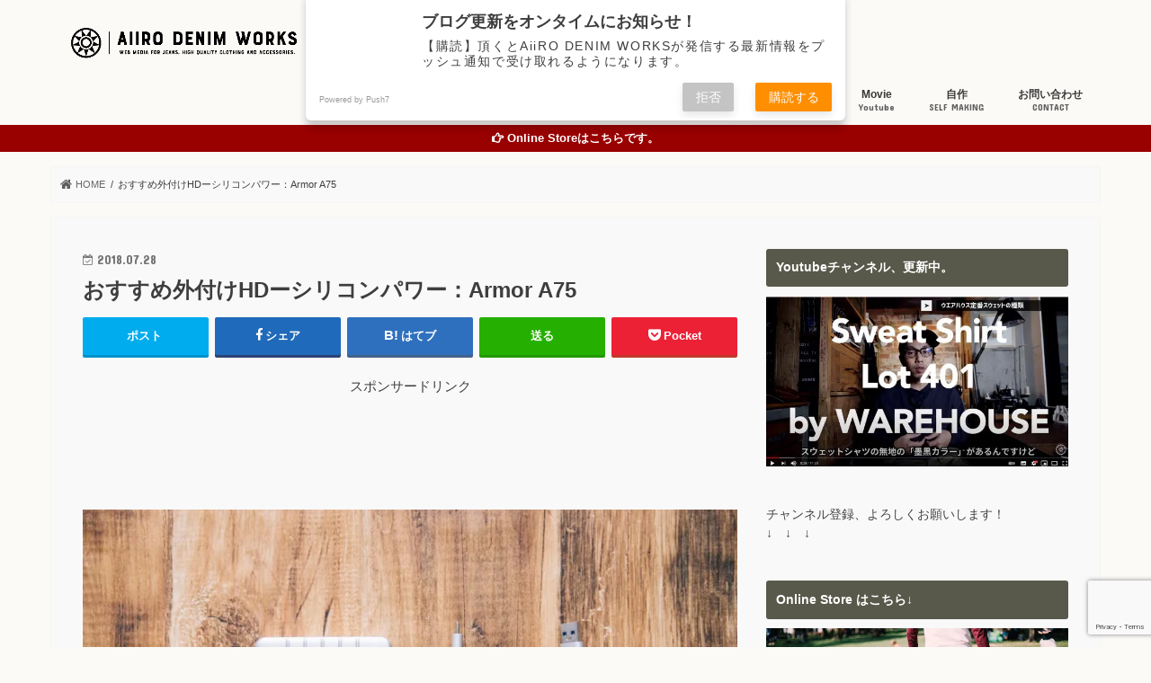

--- FILE ---
content_type: text/html; charset=UTF-8
request_url: https://www.aiirodenim.com/silicon-power-harddisc-armor75-12098/%E5%86%99%E7%9C%9F%E3%83%BC01-79/
body_size: 39359
content:
<!doctype html>
<!--[if lt IE 7]><html dir="ltr" lang="ja" prefix="og: https://ogp.me/ns#" class="no-js lt-ie9 lt-ie8 lt-ie7"><![endif]-->
<!--[if (IE 7)&!(IEMobile)]><html dir="ltr" lang="ja" prefix="og: https://ogp.me/ns#" class="no-js lt-ie9 lt-ie8"><![endif]-->
<!--[if (IE 8)&!(IEMobile)]><html dir="ltr" lang="ja" prefix="og: https://ogp.me/ns#" class="no-js lt-ie9"><![endif]-->
<!--[if gt IE 8]><!--> <html dir="ltr" lang="ja" prefix="og: https://ogp.me/ns#" class="no-js"><!--<![endif]-->
<head>
<meta charset="utf-8">
<meta http-equiv="X-UA-Compatible" content="IE=edge">
<meta name="HandheldFriendly" content="True">
<meta name="MobileOptimized" content="320">
<meta name="viewport" content="width=device-width, initial-scale=1"/>
<link rel="apple-touch-icon" href="https://www.aiirodenim.com/wp-content/uploads/2018/01/logo-app.png"><link rel="icon" href="https://www.aiirodenim.com/wp-content/uploads/2017/11/button_white_transparent-e1509522818844.png">
<link rel="pingback" href="https://www.aiirodenim.com/xmlrpc.php">
<!--[if IE]><link rel="shortcut icon" href="https://www.aiirodenim.com/wp-content/uploads/2017/11/button_white_transparent-e1509522818844.png"><![endif]-->
<meta name="twitter:card" content="summary">
<meta name="twitter:title" content="おすすめ外付けHDーシリコンパワー：Armor A75">
<meta name="twitter:image" content="https://www.aiirodenim.com/wp-content/uploads/2018/07/970b8d96ac5a9f43b29ffa49d2a8bbaf-10.jpg">
<style>img:is([sizes="auto" i], [sizes^="auto," i]){contain-intrinsic-size:3000px 1500px}</style>
<title>おすすめ外付けHDーシリコンパワー：Armor A75 | AiiRO DENIM WORKS</title>
<meta name="robots" content="max-image-preview:large"/>
<meta name="author" content="Indy"/>
<meta name="google-site-verification" content="VPcVqGEupXy3uYXWm6_8POAeRo-n8VS1dWA_vfDHAYk"/>
<meta name="msvalidate.01" content="FE58474DECD28F4EC3F674B6129DA318"/>
<link rel="canonical" href="https://www.aiirodenim.com/silicon-power-harddisc-armor75-12098/%e5%86%99%e7%9c%9f%e3%83%bc01-79/"/>
<meta name="generator" content="All in One SEO (AIOSEO) 4.8.9"/>
<meta property="og:locale" content="ja_JP"/>
<meta property="og:site_name" content="AiiRO DENIM WORKS | デニム中心に経年変化の楽しめるアイテムの魅力を伝えるアメカジWEBメディア"/>
<meta property="og:type" content="article"/>
<meta property="og:title" content="おすすめ外付けHDーシリコンパワー：Armor A75 | AiiRO DENIM WORKS"/>
<meta property="og:url" content="https://www.aiirodenim.com/silicon-power-harddisc-armor75-12098/%e5%86%99%e7%9c%9f%e3%83%bc01-79/"/>
<meta property="article:published_time" content="2018-07-27T19:22:35+00:00"/>
<meta property="article:modified_time" content="2018-07-27T19:24:29+00:00"/>
<meta name="twitter:card" content="summary"/>
<meta name="twitter:title" content="おすすめ外付けHDーシリコンパワー：Armor A75 | AiiRO DENIM WORKS"/>
<link rel='dns-prefetch' href='//ajax.googleapis.com'/>
<link rel='dns-prefetch' href='//secure.gravatar.com'/>
<link rel='dns-prefetch' href='//stats.wp.com'/>
<link rel='dns-prefetch' href='//fonts.googleapis.com'/>
<link rel='dns-prefetch' href='//maxcdn.bootstrapcdn.com'/>
<link rel='dns-prefetch' href='//v0.wordpress.com'/>
<link rel='preconnect' href='//i0.wp.com'/>
<link rel='preconnect' href='//c0.wp.com'/>
<link rel="alternate" type="application/rss+xml" title="AiiRO DENIM WORKS &raquo; フィード" href="https://www.aiirodenim.com/feed/"/>
<link rel="alternate" type="application/rss+xml" title="AiiRO DENIM WORKS &raquo; コメントフィード" href="https://www.aiirodenim.com/comments/feed/"/>
<link rel="alternate" type="application/rss+xml" title="AiiRO DENIM WORKS &raquo; おすすめ外付けHDーシリコンパワー：Armor A75 のコメントのフィード" href="https://www.aiirodenim.com/silicon-power-harddisc-armor75-12098/%e5%86%99%e7%9c%9f%e3%83%bc01-79/feed/"/>
<link rel="stylesheet" type="text/css" href="//www.aiirodenim.com/wp-content/cache/wpfc-minified/6nlb3pwa/2ai6t.css" media="all"/>
<style id='wp-emoji-styles-inline-css'>img.wp-smiley, img.emoji{display:inline !important;border:none !important;box-shadow:none !important;height:1em !important;width:1em !important;margin:0 0.07em !important;vertical-align:-0.1em !important;background:none !important;padding:0 !important;}</style>
<link rel='stylesheet' id='wp-block-library-css' href='https://c0.wp.com/c/6.8.3/wp-includes/css/dist/block-library/style.min.css' type='text/css' media='all'/>
<style id='classic-theme-styles-inline-css'>.wp-block-button__link{color:#fff;background-color:#32373c;border-radius:9999px;box-shadow:none;text-decoration:none;padding:calc(.667em + 2px) calc(1.333em + 2px);font-size:1.125em}
.wp-block-file__button{background:#32373c;color:#fff;text-decoration:none}</style>
<style id='rinkerg-gutenberg-rinker-style-inline-css'>.wp-block-create-block-block{background-color:#21759b;color:#fff;padding:2px}</style>
<link rel='stylesheet' id='mediaelement-css' href='https://c0.wp.com/c/6.8.3/wp-includes/js/mediaelement/mediaelementplayer-legacy.min.css' type='text/css' media='all'/>
<link rel='stylesheet' id='wp-mediaelement-css' href='https://c0.wp.com/c/6.8.3/wp-includes/js/mediaelement/wp-mediaelement.min.css' type='text/css' media='all'/>
<style id='jetpack-sharing-buttons-style-inline-css'>.jetpack-sharing-buttons__services-list{display:flex;flex-direction:row;flex-wrap:wrap;gap:0;list-style-type:none;margin:5px;padding:0}
.jetpack-sharing-buttons__services-list.has-small-icon-size{font-size:12px}
.jetpack-sharing-buttons__services-list.has-normal-icon-size{font-size:16px}
.jetpack-sharing-buttons__services-list.has-large-icon-size{font-size:24px}
.jetpack-sharing-buttons__services-list.has-huge-icon-size{font-size:36px}
@media print{.jetpack-sharing-buttons__services-list{display:none!important}}.editor-styles-wrapper .wp-block-jetpack-sharing-buttons{gap:0;padding-inline-start:0}
ul.jetpack-sharing-buttons__services-list.has-background{padding:1.25em 2.375em}</style>
<style id='global-styles-inline-css'>:root{--wp--preset--aspect-ratio--square:1;--wp--preset--aspect-ratio--4-3:4/3;--wp--preset--aspect-ratio--3-4:3/4;--wp--preset--aspect-ratio--3-2:3/2;--wp--preset--aspect-ratio--2-3:2/3;--wp--preset--aspect-ratio--16-9:16/9;--wp--preset--aspect-ratio--9-16:9/16;--wp--preset--color--black:#000000;--wp--preset--color--cyan-bluish-gray:#abb8c3;--wp--preset--color--white:#ffffff;--wp--preset--color--pale-pink:#f78da7;--wp--preset--color--vivid-red:#cf2e2e;--wp--preset--color--luminous-vivid-orange:#ff6900;--wp--preset--color--luminous-vivid-amber:#fcb900;--wp--preset--color--light-green-cyan:#7bdcb5;--wp--preset--color--vivid-green-cyan:#00d084;--wp--preset--color--pale-cyan-blue:#8ed1fc;--wp--preset--color--vivid-cyan-blue:#0693e3;--wp--preset--color--vivid-purple:#9b51e0;--wp--preset--gradient--vivid-cyan-blue-to-vivid-purple:linear-gradient(135deg,rgba(6,147,227,1) 0%,rgb(155,81,224) 100%);--wp--preset--gradient--light-green-cyan-to-vivid-green-cyan:linear-gradient(135deg,rgb(122,220,180) 0%,rgb(0,208,130) 100%);--wp--preset--gradient--luminous-vivid-amber-to-luminous-vivid-orange:linear-gradient(135deg,rgba(252,185,0,1) 0%,rgba(255,105,0,1) 100%);--wp--preset--gradient--luminous-vivid-orange-to-vivid-red:linear-gradient(135deg,rgba(255,105,0,1) 0%,rgb(207,46,46) 100%);--wp--preset--gradient--very-light-gray-to-cyan-bluish-gray:linear-gradient(135deg,rgb(238,238,238) 0%,rgb(169,184,195) 100%);--wp--preset--gradient--cool-to-warm-spectrum:linear-gradient(135deg,rgb(74,234,220) 0%,rgb(151,120,209) 20%,rgb(207,42,186) 40%,rgb(238,44,130) 60%,rgb(251,105,98) 80%,rgb(254,248,76) 100%);--wp--preset--gradient--blush-light-purple:linear-gradient(135deg,rgb(255,206,236) 0%,rgb(152,150,240) 100%);--wp--preset--gradient--blush-bordeaux:linear-gradient(135deg,rgb(254,205,165) 0%,rgb(254,45,45) 50%,rgb(107,0,62) 100%);--wp--preset--gradient--luminous-dusk:linear-gradient(135deg,rgb(255,203,112) 0%,rgb(199,81,192) 50%,rgb(65,88,208) 100%);--wp--preset--gradient--pale-ocean:linear-gradient(135deg,rgb(255,245,203) 0%,rgb(182,227,212) 50%,rgb(51,167,181) 100%);--wp--preset--gradient--electric-grass:linear-gradient(135deg,rgb(202,248,128) 0%,rgb(113,206,126) 100%);--wp--preset--gradient--midnight:linear-gradient(135deg,rgb(2,3,129) 0%,rgb(40,116,252) 100%);--wp--preset--font-size--small:13px;--wp--preset--font-size--medium:20px;--wp--preset--font-size--large:36px;--wp--preset--font-size--x-large:42px;--wp--preset--spacing--20:0.44rem;--wp--preset--spacing--30:0.67rem;--wp--preset--spacing--40:1rem;--wp--preset--spacing--50:1.5rem;--wp--preset--spacing--60:2.25rem;--wp--preset--spacing--70:3.38rem;--wp--preset--spacing--80:5.06rem;--wp--preset--shadow--natural:6px 6px 9px rgba(0, 0, 0, 0.2);--wp--preset--shadow--deep:12px 12px 50px rgba(0, 0, 0, 0.4);--wp--preset--shadow--sharp:6px 6px 0px rgba(0, 0, 0, 0.2);--wp--preset--shadow--outlined:6px 6px 0px -3px rgba(255, 255, 255, 1), 6px 6px rgba(0, 0, 0, 1);--wp--preset--shadow--crisp:6px 6px 0px rgba(0, 0, 0, 1);}:where(.is-layout-flex){gap:0.5em;}:where(.is-layout-grid){gap:0.5em;}
body .is-layout-flex{display:flex;}
.is-layout-flex{flex-wrap:wrap;align-items:center;}
.is-layout-flex > :is(*, div){margin:0;}
body .is-layout-grid{display:grid;}
.is-layout-grid > :is(*, div){margin:0;}:where(.wp-block-columns.is-layout-flex){gap:2em;}:where(.wp-block-columns.is-layout-grid){gap:2em;}:where(.wp-block-post-template.is-layout-flex){gap:1.25em;}:where(.wp-block-post-template.is-layout-grid){gap:1.25em;}
.has-black-color{color:var(--wp--preset--color--black) !important;}
.has-cyan-bluish-gray-color{color:var(--wp--preset--color--cyan-bluish-gray) !important;}
.has-white-color{color:var(--wp--preset--color--white) !important;}
.has-pale-pink-color{color:var(--wp--preset--color--pale-pink) !important;}
.has-vivid-red-color{color:var(--wp--preset--color--vivid-red) !important;}
.has-luminous-vivid-orange-color{color:var(--wp--preset--color--luminous-vivid-orange) !important;}
.has-luminous-vivid-amber-color{color:var(--wp--preset--color--luminous-vivid-amber) !important;}
.has-light-green-cyan-color{color:var(--wp--preset--color--light-green-cyan) !important;}
.has-vivid-green-cyan-color{color:var(--wp--preset--color--vivid-green-cyan) !important;}
.has-pale-cyan-blue-color{color:var(--wp--preset--color--pale-cyan-blue) !important;}
.has-vivid-cyan-blue-color{color:var(--wp--preset--color--vivid-cyan-blue) !important;}
.has-vivid-purple-color{color:var(--wp--preset--color--vivid-purple) !important;}
.has-black-background-color{background-color:var(--wp--preset--color--black) !important;}
.has-cyan-bluish-gray-background-color{background-color:var(--wp--preset--color--cyan-bluish-gray) !important;}
.has-white-background-color{background-color:var(--wp--preset--color--white) !important;}
.has-pale-pink-background-color{background-color:var(--wp--preset--color--pale-pink) !important;}
.has-vivid-red-background-color{background-color:var(--wp--preset--color--vivid-red) !important;}
.has-luminous-vivid-orange-background-color{background-color:var(--wp--preset--color--luminous-vivid-orange) !important;}
.has-luminous-vivid-amber-background-color{background-color:var(--wp--preset--color--luminous-vivid-amber) !important;}
.has-light-green-cyan-background-color{background-color:var(--wp--preset--color--light-green-cyan) !important;}
.has-vivid-green-cyan-background-color{background-color:var(--wp--preset--color--vivid-green-cyan) !important;}
.has-pale-cyan-blue-background-color{background-color:var(--wp--preset--color--pale-cyan-blue) !important;}
.has-vivid-cyan-blue-background-color{background-color:var(--wp--preset--color--vivid-cyan-blue) !important;}
.has-vivid-purple-background-color{background-color:var(--wp--preset--color--vivid-purple) !important;}
.has-black-border-color{border-color:var(--wp--preset--color--black) !important;}
.has-cyan-bluish-gray-border-color{border-color:var(--wp--preset--color--cyan-bluish-gray) !important;}
.has-white-border-color{border-color:var(--wp--preset--color--white) !important;}
.has-pale-pink-border-color{border-color:var(--wp--preset--color--pale-pink) !important;}
.has-vivid-red-border-color{border-color:var(--wp--preset--color--vivid-red) !important;}
.has-luminous-vivid-orange-border-color{border-color:var(--wp--preset--color--luminous-vivid-orange) !important;}
.has-luminous-vivid-amber-border-color{border-color:var(--wp--preset--color--luminous-vivid-amber) !important;}
.has-light-green-cyan-border-color{border-color:var(--wp--preset--color--light-green-cyan) !important;}
.has-vivid-green-cyan-border-color{border-color:var(--wp--preset--color--vivid-green-cyan) !important;}
.has-pale-cyan-blue-border-color{border-color:var(--wp--preset--color--pale-cyan-blue) !important;}
.has-vivid-cyan-blue-border-color{border-color:var(--wp--preset--color--vivid-cyan-blue) !important;}
.has-vivid-purple-border-color{border-color:var(--wp--preset--color--vivid-purple) !important;}
.has-vivid-cyan-blue-to-vivid-purple-gradient-background{background:var(--wp--preset--gradient--vivid-cyan-blue-to-vivid-purple) !important;}
.has-light-green-cyan-to-vivid-green-cyan-gradient-background{background:var(--wp--preset--gradient--light-green-cyan-to-vivid-green-cyan) !important;}
.has-luminous-vivid-amber-to-luminous-vivid-orange-gradient-background{background:var(--wp--preset--gradient--luminous-vivid-amber-to-luminous-vivid-orange) !important;}
.has-luminous-vivid-orange-to-vivid-red-gradient-background{background:var(--wp--preset--gradient--luminous-vivid-orange-to-vivid-red) !important;}
.has-very-light-gray-to-cyan-bluish-gray-gradient-background{background:var(--wp--preset--gradient--very-light-gray-to-cyan-bluish-gray) !important;}
.has-cool-to-warm-spectrum-gradient-background{background:var(--wp--preset--gradient--cool-to-warm-spectrum) !important;}
.has-blush-light-purple-gradient-background{background:var(--wp--preset--gradient--blush-light-purple) !important;}
.has-blush-bordeaux-gradient-background{background:var(--wp--preset--gradient--blush-bordeaux) !important;}
.has-luminous-dusk-gradient-background{background:var(--wp--preset--gradient--luminous-dusk) !important;}
.has-pale-ocean-gradient-background{background:var(--wp--preset--gradient--pale-ocean) !important;}
.has-electric-grass-gradient-background{background:var(--wp--preset--gradient--electric-grass) !important;}
.has-midnight-gradient-background{background:var(--wp--preset--gradient--midnight) !important;}
.has-small-font-size{font-size:var(--wp--preset--font-size--small) !important;}
.has-medium-font-size{font-size:var(--wp--preset--font-size--medium) !important;}
.has-large-font-size{font-size:var(--wp--preset--font-size--large) !important;}
.has-x-large-font-size{font-size:var(--wp--preset--font-size--x-large) !important;}:where(.wp-block-post-template.is-layout-flex){gap:1.25em;}:where(.wp-block-post-template.is-layout-grid){gap:1.25em;}:where(.wp-block-columns.is-layout-flex){gap:2em;}:where(.wp-block-columns.is-layout-grid){gap:2em;}:root :where(.wp-block-pullquote){font-size:1.5em;line-height:1.6;}</style>
<link rel="stylesheet" type="text/css" href="//www.aiirodenim.com/wp-content/cache/wpfc-minified/eqjpvgwy/8ih3c.css" media="all"/>
<style id='toc-screen-inline-css'>div#toc_container ul li{font-size:93%;}</style>
<link rel="stylesheet" type="text/css" href="//www.aiirodenim.com/wp-content/cache/wpfc-minified/du23h1t3/4ahuw.css" media="all"/>
<link rel="stylesheet" type="text/css" href="//www.aiirodenim.com/wp-content/cache/wpfc-minified/kpom65vj/dtu1h.css" media="screen"/>
<link rel="https://api.w.org/" href="https://www.aiirodenim.com/wp-json/"/><link rel="alternate" title="JSON" type="application/json" href="https://www.aiirodenim.com/wp-json/wp/v2/media/12101"/><link rel="EditURI" type="application/rsd+xml" title="RSD" href="https://www.aiirodenim.com/xmlrpc.php?rsd"/>
<link rel='shortlink' href='https://wp.me/a8ejbP-39b'/>
<link rel="alternate" title="oEmbed (JSON)" type="application/json+oembed" href="https://www.aiirodenim.com/wp-json/oembed/1.0/embed?url=https%3A%2F%2Fwww.aiirodenim.com%2Fsilicon-power-harddisc-armor75-12098%2F%25e5%2586%2599%25e7%259c%259f%25e3%2583%25bc01-79%2F"/>
<link rel="alternate" title="oEmbed (XML)" type="text/xml+oembed" href="https://www.aiirodenim.com/wp-json/oembed/1.0/embed?url=https%3A%2F%2Fwww.aiirodenim.com%2Fsilicon-power-harddisc-armor75-12098%2F%25e5%2586%2599%25e7%259c%259f%25e3%2583%25bc01-79%2F&#038;format=xml"/>
<style>img#wpstats{display:none}</style>
<style id="wpp-loading-animation-styles">@-webkit-keyframes bgslide{from{background-position-x:0}to{background-position-x:-200%}}@keyframes bgslide{from{background-position-x:0}to{background-position-x:-200%}}.wpp-widget-block-placeholder,.wpp-shortcode-placeholder{margin:0 auto;width:60px;height:3px;background:#dd3737;background:linear-gradient(90deg,#dd3737 0%,#571313 10%,#dd3737 100%);background-size:200% auto;border-radius:3px;-webkit-animation:bgslide 1s infinite linear;animation:bgslide 1s infinite linear}</style>
<style>.yyi-rinker-images{display:flex;justify-content:center;align-items:center;position:relative;}
div.yyi-rinker-image img.yyi-rinker-main-img.hidden{display:none;}
.yyi-rinker-images-arrow{cursor:pointer;position:absolute;top:50%;display:block;margin-top:-11px;opacity:0.6;width:22px;}
.yyi-rinker-images-arrow-left{left:-10px;}
.yyi-rinker-images-arrow-right{right:-10px;}
.yyi-rinker-images-arrow-left.hidden{display:none;}
.yyi-rinker-images-arrow-right.hidden{display:none;}
div.yyi-rinker-contents.yyi-rinker-design-tate  div.yyi-rinker-box{flex-direction:column;}
div.yyi-rinker-contents.yyi-rinker-design-slim div.yyi-rinker-box .yyi-rinker-links{flex-direction:column;}
div.yyi-rinker-contents.yyi-rinker-design-slim div.yyi-rinker-info{width:100%;}
div.yyi-rinker-contents.yyi-rinker-design-slim .yyi-rinker-title{text-align:center;}
div.yyi-rinker-contents.yyi-rinker-design-slim .yyi-rinker-links{text-align:center;}
div.yyi-rinker-contents.yyi-rinker-design-slim .yyi-rinker-image{margin:auto;}
div.yyi-rinker-contents.yyi-rinker-design-slim div.yyi-rinker-info ul.yyi-rinker-links li{align-self:stretch;}
div.yyi-rinker-contents.yyi-rinker-design-slim div.yyi-rinker-box div.yyi-rinker-info{padding:0;}
div.yyi-rinker-contents.yyi-rinker-design-slim div.yyi-rinker-box{flex-direction:column;padding:14px 5px 0;}
.yyi-rinker-design-slim div.yyi-rinker-box div.yyi-rinker-info{text-align:center;}
.yyi-rinker-design-slim div.price-box span.price{display:block;}
div.yyi-rinker-contents.yyi-rinker-design-slim div.yyi-rinker-info div.yyi-rinker-title a{font-size:16px;}
div.yyi-rinker-contents.yyi-rinker-design-slim ul.yyi-rinker-links li.amazonkindlelink:before,  div.yyi-rinker-contents.yyi-rinker-design-slim ul.yyi-rinker-links li.amazonlink:before,  div.yyi-rinker-contents.yyi-rinker-design-slim ul.yyi-rinker-links li.rakutenlink:before, div.yyi-rinker-contents.yyi-rinker-design-slim ul.yyi-rinker-links li.yahoolink:before, div.yyi-rinker-contents.yyi-rinker-design-slim ul.yyi-rinker-links li.mercarilink:before{font-size:12px;}
div.yyi-rinker-contents.yyi-rinker-design-slim ul.yyi-rinker-links li a{font-size:13px;}
.entry-content ul.yyi-rinker-links li{padding:0;}
div.yyi-rinker-contents .yyi-rinker-attention.attention_desing_right_ribbon{width:89px;height:91px;position:absolute;top:-1px;right:-1px;left:auto;overflow:hidden;}
div.yyi-rinker-contents .yyi-rinker-attention.attention_desing_right_ribbon span{display:inline-block;width:146px;position:absolute;padding:4px 0;left:-13px;top:12px;text-align:center;font-size:12px;line-height:24px;-webkit-transform:rotate(45deg);transform:rotate(45deg);box-shadow:0 1px 3px rgba(0, 0, 0, 0.2);}
div.yyi-rinker-contents .yyi-rinker-attention.attention_desing_right_ribbon{background:none;}
.yyi-rinker-attention.attention_desing_right_ribbon .yyi-rinker-attention-after,
.yyi-rinker-attention.attention_desing_right_ribbon .yyi-rinker-attention-before{display:none;}
div.yyi-rinker-use-right_ribbon div.yyi-rinker-title{margin-right:2rem;}</style><style>body{color:#3E3E3E;}
a, #breadcrumb li.bc_homelink a::before, .authorbox .author_sns li a::before{color:#5e5e5e;}
a:hover{color:#d64c1d;}
.article-footer .post-categories li a,.article-footer .tags a,.accordionBtn{background:#5e5e5e;border-color:#5e5e5e;}
.article-footer .tags a{color:#5e5e5e;background:none;}
.article-footer .post-categories li a:hover,.article-footer .tags a:hover,.accordionBtn.active{background:#d64c1d;border-color:#d64c1d;}
input[type="text"],input[type="password"],input[type="datetime"],input[type="datetime-local"],input[type="date"],input[type="month"],input[type="time"],input[type="week"],input[type="number"],input[type="email"],input[type="url"],input[type="search"],input[type="tel"],input[type="color"],select,textarea,.field{background-color:#f4f4f4;}
.header{color:#232323;}
.bgfull .header,.header.bg,.header #inner-header,.menu-sp{background:#fcfaf7;}
#logo a{color:#eeee22;}
#g_nav .nav li a,.nav_btn,.menu-sp a,.menu-sp a,.menu-sp > ul:after{color:#383838;}
#logo a:hover,#g_nav .nav li a:hover,.nav_btn:hover{color:#c91e04;}
@media only screen and (min-width: 768px) {
.nav > li > a:after{background:#c91e04;}
.nav ul{background:#000000;}
#g_nav .nav li ul.sub-menu li a{color:#f7f7f7;}
}
@media only screen and (max-width: 1165px) {
.site_description{background:#fcfaf7;color:#232323;}
}
#inner-content, #breadcrumb, .entry-content blockquote:before, .entry-content blockquote:after{background:#f9f9f9}
.top-post-list .post-list:before{background:#5e5e5e;}
.widget li a:after{color:#5e5e5e;}
.entry-content h2,.widgettitle,.accordion::before{background:#58594a;color:#ffffff;}
.entry-content h3{border-color:#58594a;}
.h_boader .entry-content h2{border-color:#58594a;color:#3E3E3E;}
.h_balloon .entry-content h2:after{border-top-color:#58594a;}
.entry-content ul li:before{background:#58594a;}
.entry-content ol li:before{background:#58594a;}
.post-list-card .post-list .eyecatch .cat-name,.top-post-list .post-list .eyecatch .cat-name,.byline .cat-name,.single .authorbox .author-newpost li .cat-name,.related-box li .cat-name,.carouselwrap .cat-name,.eyecatch .cat-name{background:#eded2f;color:#303030;}
ul.wpp-list li a:before{background:#58594a;color:#ffffff;}
.readmore a{border:1px solid #5e5e5e;color:#5e5e5e;}
.readmore a:hover{background:#5e5e5e;color:#fff;}
.btn-wrap a{background:#5e5e5e;border:1px solid #5e5e5e;}
.btn-wrap a:hover{background:#d64c1d;border-color:#d64c1d;}
.btn-wrap.simple a{border:1px solid #5e5e5e;color:#5e5e5e;}
.btn-wrap.simple a:hover{background:#5e5e5e;}
.blue-btn, .comment-reply-link, #submit{background-color:#5e5e5e;}
.blue-btn:hover, .comment-reply-link:hover, #submit:hover, .blue-btn:focus, .comment-reply-link:focus, #submit:focus{background-color:#d64c1d;}
#sidebar1{color:#444444;}
.widget:not(.widget_text) a{color:#1860a0;}
.widget:not(.widget_text) a:hover{color:#f45116;}
.bgfull #footer-top,#footer-top .inner,.cta-inner{background-color:#000000;color:#ffffff;}
.footer a,#footer-top a{color:#f7f7f7;}
#footer-top .widgettitle{color:#ffffff;}
.bgfull .footer,.footer.bg,.footer .inner{background-color:#000000;color:#ffffff;}
.footer-links li a:before{color:#fcfaf7;}
.pagination a, .pagination span,.page-links a{border-color:#5e5e5e;color:#5e5e5e;}
.pagination .current,.pagination .current:hover,.page-links ul > li > span{background-color:#5e5e5e;border-color:#5e5e5e;}
.pagination a:hover, .pagination a:focus,.page-links a:hover, .page-links a:focus{background-color:#5e5e5e;color:#fff;}</style>
<style>a.st_tag, a.internal_tag, .st_tag, .internal_tag{text-decoration:underline !important;}</style><style>.broken_link, a.broken_link{text-decoration:line-through;}</style><style id="custom-background-css">body.custom-background{background-color:#fcfaf7;}</style>
<link rel="icon" href="https://i0.wp.com/www.aiirodenim.com/wp-content/uploads/2018/01/cropped-logo-app.png?fit=32%2C32&#038;ssl=1" sizes="32x32"/>
<link rel="icon" href="https://i0.wp.com/www.aiirodenim.com/wp-content/uploads/2018/01/cropped-logo-app.png?fit=192%2C192&#038;ssl=1" sizes="192x192"/>
<link rel="apple-touch-icon" href="https://i0.wp.com/www.aiirodenim.com/wp-content/uploads/2018/01/cropped-logo-app.png?fit=180%2C180&#038;ssl=1"/>
<meta name="msapplication-TileImage" content="https://i0.wp.com/www.aiirodenim.com/wp-content/uploads/2018/01/cropped-logo-app.png?fit=270%2C270&#038;ssl=1"/>
<meta name="viewport" content="width=device-width,initial-scale=1">
<style id="wp-custom-css">.wpp-thumbnail{margin:0 0.5em 0 0 !important;width:30%;max-width:100px;}
ul.wpp-list li{border-bottom:1px dotted rgba(125,125,125,0.2);margin:1em 0;}
ul.wpp-list li:last-child{border-bottom:none;}
@import url(https://fonts.googleapis.com/earlyaccess/notosansjapanese.css);
body{font-family:'Noto Sans Japanese', sans-serif;font-weight:300;font-size:99%;}
.entry-content h3{border-top:2px solid #000000 !important;border-bottom:2px solid #000000 !important;border-left:none !important;padding:15px 0px 15px 5px;margin:30px 0px 20px;}
.entry-content h4{border-bottom:3px dashed #000000 !important;padding:8px 0px 8px 5px;margin:30px 0px 20px;}
.header-info a:before{font-family:"fontawesome";content:'\f0a4';}
.header-info a{background-color:#990000;}
.header-info a{font-weight:bold;}
.pagination a, .pagination span{padding:8px 14px;border-radius:20px;-webkit-border-radius:20px;-moz-border-radius:20px;}
@media only screen and (max-width: 767px){
.pagination a, .pagination span{padding:9px 14px;border-radius:20px;-webkit-border-radius:20px;-moz-border-radius:20px;}
}
.marker1{background:linear-gradient(transparent 70%, #FFB96D 40%);}
.flw_btn2{display:inline-block;margin:2px;padding:0.5em 1em;font-size:11px !important;text-align:center;text-decoration:none;width:105px;border-radius:3px;transition:.4s;}
.flw_btn2.fb{color:#000000 !important;border:solid 2px #000000 !important;background:#fff !important;}
.flw_btn2.fb:hover{color:#fff !important;border:solid 2px #000000 !important;background:#000000 !important;}
.flw_btn2.htb{color:#000000 !important;border:solid 2px #000000 !important;background:#fff !important;}
.flw_btn2.htb:hover{color:#fff !important;border:solid 2px #000000 !important;background:#000000 !important;}
.flw_btn2.tw{color:#000000 !important;border:solid 2px #000000 !important;background:#fff !important;}
.flw_btn2.tw:hover{color:#fff !important;border:solid 2px #000000 !important;background:#000000 !important;}
.flw_btn2.fdly{color:#000000 !important;border:solid 2px #000000 !important;background:#fff !important;}
.flw_btn2.fdly:hover{color:#fff !important;border:solid 2px #000000 !important;background:#000000 !important;}
.flw_btn2.gp{color:#000000 !important;border:solid 2px #000000 !important;background:#fff !important;}
.flw_btn2.gp:hover{color:#fff !important;border:solid 2px #000000 !important;background:#000000 !important;}
.flw_btn2.ist{color:#000000 !important;border:solid 2px #000000 !important;background:#fff !important;}
.flw_btn2.ist:hover{color:#fff !important;border:solid 2px #000000 !important;background:#000000 !important;}
.flw_btn2.cnt{color:#000000 !important;border:solid 2px #000000 !important;background:#fff !important;}
.flw_btn2.cnt:hover{color:#fff !important;border:solid 2px #000000 !important;background:#000000 !important;}</style>
<meta data-pso-pv="1.2.1" data-pso-pt="singlePost" data-pso-th="48ac0e0ef7ba1cb0116d86875f503927"><script async src="//pagead2.googlesyndication.com/pagead/js/adsbygoogle.js"></script><script pagespeed_no_defer="" data-pso-version="20170502_060509">window.dynamicgoogletags={config:[]};dynamicgoogletags.config=["ca-pub-7374219875403138",[[]],[[[],[],[]]],"WordPressSinglePost","4631990402",null,0.01,null,[null,1209600000],0.01,0,null,null,"http://www.aiirodenim.com"];(function(){var h=this,aa=function(a){var b=typeof a;if("object"==b)if(a){if(a instanceof Array)return"array";if(a instanceof Object)return b;var c=Object.prototype.toString.call(a);if("[object Window]"==c)return"object";if("[object Array]"==c||"number"==typeof a.length&&"undefined"!=typeof a.splice&&"undefined"!=typeof a.propertyIsEnumerable&&!a.propertyIsEnumerable("splice"))return"array";if("[object Function]"==c||"undefined"!=typeof a.call&&"undefined"!=typeof a.propertyIsEnumerable&&!a.propertyIsEnumerable("call"))return"function"}else return"null";
else if("function"==b&&"undefined"==typeof a.call)return"object";return b},p=function(a){return"number"==typeof a},ba=function(a,b){var c=Array.prototype.slice.call(arguments,1);return function(){var b=c.slice();b.push.apply(b,arguments);return a.apply(this,b)}},r=function(a,b){function c(){}c.prototype=b.prototype;a.Sa=b.prototype;a.prototype=new c;a.prototype.constructor=a;a.Ua=function(a,c,f){for(var d=Array(arguments.length-2),e=2;e<arguments.length;e++)d[e-2]=arguments[e];return b.prototype[c].apply(a,
d)}};var ca=document,da=window;var ea=String.prototype.trim?function(a){return a.trim()}:function(a){return a.replace(/^[\s\xa0]+|[\s\xa0]+$/g,"")},fa=function(a,b){return a<b?-1:a>b?1:0},ga=function(a){return String(a).replace(/\-([a-z])/g,function(a,c){return c.toUpperCase()})};var ha=Array.prototype.forEach?function(a,b,c){Array.prototype.forEach.call(a,b,c)}:function(a,b,c){for(var d=a.length,e="string"==typeof a?a.split(""):a,f=0;f<d;f++)f in e&&b.call(c,e[f],f,a)};var t;a:{var ia=h.navigator;if(ia){var ja=ia.userAgent;if(ja){t=ja;break a}}t=""}var v=function(a){return-1!=t.indexOf(a)};var ka=function(a){ka[" "](a);return a};ka[" "]=function(){};var ma=function(a,b){var c=la;Object.prototype.hasOwnProperty.call(c,a)||(c[a]=b(a))};var na=v("Opera"),w=v("Trident")||v("MSIE"),oa=v("Edge"),pa=v("Gecko")&&!(-1!=t.toLowerCase().indexOf("webkit")&&!v("Edge"))&&!(v("Trident")||v("MSIE"))&&!v("Edge"),qa=-1!=t.toLowerCase().indexOf("webkit")&&!v("Edge"),ra=function(){var a=h.document;return a?a.documentMode:void 0},sa;
a:{var ta="",ua=function(){var a=t;if(pa)return/rv\:([^\);]+)(\)|;)/.exec(a);if(oa)return/Edge\/([\d\.]+)/.exec(a);if(w)return/\b(?:MSIE|rv)[: ]([^\);]+)(\)|;)/.exec(a);if(qa)return/WebKit\/(\S+)/.exec(a);if(na)return/(?:Version)[ \/]?(\S+)/.exec(a)}();ua&&(ta=ua?ua[1]:"");if(w){var va=ra();if(null!=va&&va>parseFloat(ta)){sa=String(va);break a}}sa=ta}
var wa=sa,la={},xa=function(a){ma(a,function(){for(var b=0,c=ea(String(wa)).split("."),d=ea(String(a)).split("."),e=Math.max(c.length,d.length),f=0;0==b&&f<e;f++){var g=c[f]||"",k=d[f]||"";do{g=/(\d*)(\D*)(.*)/.exec(g)||["","","",""];k=/(\d*)(\D*)(.*)/.exec(k)||["","","",""];if(0==g[0].length&&0==k[0].length)break;b=fa(0==g[1].length?0:parseInt(g[1],10),0==k[1].length?0:parseInt(k[1],10))||fa(0==g[2].length,0==k[2].length)||fa(g[2],k[2]);g=g[3];k=k[3]}while(0==b)}return 0<=b})},ya;var za=h.document;
ya=za&&w?ra()||("CSS1Compat"==za.compatMode?parseInt(wa,10):5):void 0;var Aa;if(!(Aa=!pa&&!w)){var Ba;if(Ba=w)Ba=9<=Number(ya);Aa=Ba}Aa||pa&&xa("1.9.1");w&&xa("9");var x=function(a,b,c,d){this.top=a;this.right=b;this.bottom=c;this.left=d};x.prototype.floor=function(){this.top=Math.floor(this.top);this.right=Math.floor(this.right);this.bottom=Math.floor(this.bottom);this.left=Math.floor(this.left);return this};var Da=function(){var a=Ca;try{var b;if(b=!!a&&null!=a.location.href)a:{try{ka(a.foo);b=!0;break a}catch(c){}b=!1}return b}catch(c){return!1}},Ea=function(a,b){for(var c in a)Object.prototype.hasOwnProperty.call(a,c)&&b.call(void 0,a[c],c,a)};var Fa=function(){var a=!1;try{var b=Object.defineProperty({},"passive",{get:function(){a=!0}});h.addEventListener("test",null,b)}catch(c){}return a}();var Ga=function(a){h.google_image_requests||(h.google_image_requests=[]);var b=h.document.createElement("img");b.src=a;h.google_image_requests.push(b)};var Ha=!!window.google_async_iframe_id,Ca=Ha&&window.parent||window;var Ia=function(a,b,c,d,e){this.ma=c||4E3;this.H=a||"&";this.ya=b||",$";this.T=void 0!==d?d:"trn";this.Ta=e||null;this.xa=!1;this.V={};this.Ka=0;this.L=[]},Ka=function(a,b,c,d,e){var f=[];Ea(a,function(a,k){(a=Ja(a,b,c,d,e))&&f.push(k+"="+a)});return f.join(b)},Ja=function(a,b,c,d,e){if(null==a)return"";b=b||"&";c=c||",$";"string"==typeof c&&(c=c.split(""));if(a instanceof Array){if(d=d||0,d<c.length){for(var f=[],g=0;g<a.length;g++)f.push(Ja(a[g],b,c,d+1,e));return f.join(c[d])}}else if("object"==typeof a)return e=e||0,2>e?encodeURIComponent(Ka(a,b,c,d,e+1)):"...";return encodeURIComponent(String(a))},Ma=function(a,b,c,d){b=b+"//"+c+d;var e=La(a)-d.length-0;if(0>e)return"";a.L.sort(function(a,b){return a-b});d=null;c="";for(var f=0;f<a.L.length;f++)for(var g=a.L[f],k=a.V[g],m=0;m<k.length;m++){if(!e){d=null==d?g:d;break}var l=Ka(k[m],a.H,a.ya);if(l){l=c+l;if(e>=l.length){e-=l.length;b+=l;c=a.H;break}else a.xa&&(c=e,l[c-1]==a.H&&--c,b+=l.substr(0,c),c=a.H,e=0);d=null==d?g:d}}f="";a.T&&null!=d&&(f=c+a.T+"="+(a.Ta||d));return b+f+""},La=function(a){if(!a.T)return a.ma;var b=1,c;for(c in a.V)b=c.length>b?c.length:b;return a.ma-a.T.length-b-a.H.length-1};var Pa=function(a,b,c,d){var e=Na;if((c?e.Qa:Math.random())<(d||e.Ba))try{if(b instanceof Ia)var f=b;else f=new Ia,Ea(b,function(a,b){var c=f,d=c.Ka++,e={};e[b]=a;a=[e];c.L.push(d);c.V[d]=a});var g=Ma(f,e.Na,e.Da,e.Ma+a+"&");g&&Ga(g)}catch(k){}};var Qa=function(a,b){this.events=[];this.Z=b||h;var c=null;b&&(b.google_js_reporting_queue=b.google_js_reporting_queue||[],this.events=b.google_js_reporting_queue,c=b.google_measure_js_timing);this.ja=null!=c?c:Math.random()<a;a:{try{var d=(this.Z||h).top.location.hash;if(d){var e=d.match(/\bdeid=([\d,]+)/);var f=e&&e[1]||"";break a}}catch(g){}f=""}a=f;b=this.Z.performance;this.sa=!!(b&&b.mark&&b.clearMarks&&a.indexOf&&0<a.indexOf("1337"))};
Qa.prototype.disable=function(){this.sa&&ha(this.events,this.Aa,this);this.events.length=0;this.ja=!1};Qa.prototype.Aa=function(a){if(a&&this.sa){var b=this.Z.performance;b.clearMarks("goog_"+a.uniqueId+"_start");b.clearMarks("goog_"+a.uniqueId+"_end")}};var Na,y;if(Ha&&!Da()){var Ra="."+ca.domain;try{for(;2<Ra.split(".").length&&!Da();)ca.domain=Ra=Ra.substr(Ra.indexOf(".")+1),Ca=window.parent}catch(a){}Da()||(Ca=window)}y=Ca;var Sa=new Qa(1,y);Na=new function(){this.Na="http:"===da.location.protocol?"http:":"https:";this.Da="pagead2.googlesyndication.com";this.Ma="/pagead/gen_204?id=";this.Ba=.01;this.Qa=Math.random()};
if("complete"==y.document.readyState)y.google_measure_js_timing||Sa.disable();else if(Sa.ja){var Ta=function(){y.google_measure_js_timing||Sa.disable()};y.addEventListener?y.addEventListener("load",Ta,Fa?void 0:!1):y.attachEvent&&y.attachEvent("onload",Ta)};var z=function(){},Ua="function"==typeof Uint8Array,B=function(a,b,c){a.a=null;b||(b=[]);a.Wa=void 0;a.M=-1;a.l=b;a:{if(a.l.length){b=a.l.length-1;var d=a.l[b];if(d&&"object"==typeof d&&"array"!=aa(d)&&!(Ua&&d instanceof Uint8Array)){a.R=b-a.M;a.G=d;break a}}a.R=Number.MAX_VALUE}a.Va={};if(c)for(b=0;b<c.length;b++)d=c[b],d<a.R?(d+=a.M,a.l[d]=a.l[d]||A):a.G[d]=a.G[d]||A},A=[],C=function(a,b){if(b<a.R){b+=a.M;var c=a.l[b];return c===A?a.l[b]=[]:c}c=a.G[b];return c===A?a.G[b]=[]:c},Wa=function(a){a=
C(Va,a);return null==a?a:+a},D=function(a,b,c){b<a.R?a.l[b+a.M]=c:a.G[b]=c},E=function(a,b,c){a.a||(a.a={});if(!a.a[c]){var d=C(a,c);d&&(a.a[c]=new b(d))}return a.a[c]},F=function(a,b,c){a.a||(a.a={});if(!a.a[c]){for(var d=C(a,c),e=[],f=0;f<d.length;f++)e[f]=new b(d[f]);a.a[c]=e}b=a.a[c];b==A&&(b=a.a[c]=[]);return b},Xa=function(a,b,c){a.a||(a.a={});c=c||[];for(var d=[],e=0;e<c.length;e++)d[e]=G(c[e]);a.a[b]=c;D(a,b,d)},Ya=function(a){if(a.a)for(var b in a.a){var c=a.a[b];if("array"==aa(c))for(var d=
0;d<c.length;d++)c[d]&&G(c[d]);else c&&G(c)}},G=function(a){Ya(a);return a.l};z.prototype.toString=function(){Ya(this);return this.l.toString()};var Za=function(a){var b;if("array"==aa(a)){for(var c=Array(a.length),d=0;d<a.length;d++)null!=(b=a[d])&&(c[d]="object"==typeof b?Za(b):b);return c}if(Ua&&a instanceof Uint8Array)return new Uint8Array(a);c={};for(d in a)null!=(b=a[d])&&(c[d]="object"==typeof b?Za(b):b);return c};var H=function(a){this.oa={};this.oa.c=a;this.o=[];this.u=null;this.v=[];this.fa=0};H.prototype.g=function(a){for(var b=0;b<this.o.length;b++)if(this.o[b]==a)return this;this.o.push(a);return this};var $a=function(a,b){a.u=a.u?a.u:b;return a};H.prototype.C=function(a){for(var b=0;b<this.v.length;b++)if(this.v[b]==a)return this;this.v.push(a);return this};
H.prototype.getData=function(a){var b=this.oa,c={};for(d in b)c[d]=b[d];0<this.fa&&(c.t=this.fa);c.err=this.o.join();c.warn=this.v.join();if(this.u){c.excp_n=this.u.name;c.excp_m=this.u.message&&this.u.message.substring(0,512);if(b=this.u.stack){var d=this.u.stack;try{-1==d.indexOf("")&&(d="\n"+d);for(var e;d!=e;)e=d,d=d.replace(/((https?:\/..*\/)[^\/:]*:\d+(?:.|\n)*)\2/,"$1");b=d.replace(/\n */g,"\n")}catch(f){b=""}}c.excp_s=b}c.w=0<a.innerWidth?a.innerWidth:null;c.h=0<a.innerHeight?a.innerHeight:
null;return c};var bb=function(a,b){ab(a,a.Ga,a.X,b)},ab=function(a,b,c,d){var e=d.u;d=d.getData(a.K);a.Ia?(d.type=b,a.K.console.log(d),e&&a.K.console.error(e)):0<c&&(d.r=c,Pa(b,d,"jserror"!=b,c))};var I=function(a){return a.dynamicgoogletags=a.dynamicgoogletags||{}};var J=function(a){B(this,a,cb)};r(J,z);var cb=[4];J.prototype.getId=function(){return C(this,3)};var K=function(a){B(this,a,null)};r(K,z);var db=function(a){B(this,a,null)};r(db,z);var L=function(a){return E(a,J,1)},M=function(a){B(this,a,eb)};r(M,z);var eb=[1];M.prototype.i=function(){return F(this,db,1)};M.prototype.qa=function(a){Xa(this,1,a)};var N=function(a){B(this,a,fb)};r(N,z);var fb=[2],gb=function(a){B(this,a,null)};r(gb,z);N.prototype.la=function(){return C(this,3)};N.prototype.ra=function(a){D(this,3,a)};var O=function(a){B(this,a,hb)};r(O,z);var hb=[1,2,3];O.prototype.i=function(){return F(this,db,2)};
O.prototype.qa=function(a){Xa(this,2,a)};var P=function(a){B(this,a,ib)};r(P,z);var ib=[3],jb=function(a){B(this,a,null)};r(jb,z);P.prototype.A=function(){return C(this,1)};P.prototype.D=function(){return E(this,M,2)};P.prototype.O=function(){return C(this,4)};P.prototype.la=function(){return C(this,5)};P.prototype.ra=function(a){D(this,5,a)};P.prototype.N=function(){return E(this,jb,9)};var kb=function(a){this.m=a;this.ua=[]};kb.prototype.f=function(){return 0<F(this.m,O,3).length?F(this.m,O,3)[0]:null};var lb=function(a){var b=["adsbygoogle-placeholder"];a=a.className?a.className.split(/\s+/):[];for(var c={},d=0;d<a.length;++d)c[a[d]]=!0;for(d=0;d<b.length;++d)if(!c[b[d]])return!1;return!0};var mb=function(a,b){for(var c=0;c<b.length;c++){var d=b[c],e=ga(d.Xa);a[e]=d.value}},pb=function(a,b){var c=nb;b.setAttribute("data-adsbygoogle-status","reserved");b={element:b};(c=c&&c.Oa)&&(b.params=c);ob(a).push(b)},ob=function(a){return a.adsbygoogle=a.adsbygoogle||[]};var qb=function(a,b){if(!a)return!1;a=b.getComputedStyle?b.getComputedStyle(a,null):a.currentStyle;if(!a)return!1;a=a.cssFloat||a.styleFloat;return"left"==a||"right"==a},rb=function(a){for(a=a.previousSibling;a&&1!=a.nodeType;)a=a.previousSibling;return a?a:null},sb=function(a){return!!a.nextSibling||!!a.parentNode&&sb(a.parentNode)};var tb=function(a,b){var c=a.length;if(null!=c)for(var d=0;d<c;d++)b.call(void 0,a[d],d)};var ub=function(a,b,c,d){this.na=a;this.aa=b;this.ba=c;this.P=d};ub.prototype.query=function(a){var b=[];try{b=a.querySelectorAll(this.na)}catch(f){}if(!b.length)return[];a=b;b=a.length;if(0<b){for(var c=Array(b),d=0;d<b;d++)c[d]=a[d];a=c}else a=[];a=vb(this,a);p(this.aa)&&(b=this.aa,0>b&&(b+=a.length),a=0<=b&&b<a.length?[a[b]]:[]);if(p(this.ba)){b=[];for(c=0;c<a.length;c++){var d=wb(a[c]),e=this.ba;0>e&&(e+=d.length);0<=e&&e<d.length&&b.push(d[e])}a=b}return a};
ub.prototype.toString=function(){return JSON.stringify({nativeQuery:this.na,occurrenceIndex:this.aa,paragraphIndex:this.ba,ignoreMode:this.P})};
var vb=function(a,b){if(null==a.P)return b;switch(a.P){case 1:return b.slice(1);case 2:return b.slice(0,b.length-1);case 3:return b.slice(1,b.length-1);case 0:return b;default:throw Error("Unknown ignore mode: "+a.P);}},wb=function(a){var b=[];tb(a.getElementsByTagName("p"),function(a){100<=xb(a)&&b.push(a)});return b},xb=function(a){if(3==a.nodeType)return a.length;if(1!=a.nodeType||"SCRIPT"==a.tagName)return 0;var b=0;tb(a.childNodes,function(a){b+=xb(a)});return b},yb=function(a){return 0==a.length||
isNaN(a[0])?a:"\\"+(30+parseInt(a[0],10))+" "+a.substring(1)};var zb=function(a,b){var c=0,d=C(a,6);if(void 0!==d)switch(d){case 0:c=1;break;case 1:c=2;break;case 2:c=3}var d=null,e=C(a,7);if(C(a,1)||a.getId()||0<C(a,4).length){var f=a.getId(),g=C(a,1),e=C(a,4),d=C(a,2);a=C(a,5);var k="";g&&(k+=g);f&&(k+="#"+yb(f));if(e)for(f=0;f<e.length;f++)k+="."+yb(e[f]);d=(e=k)?new ub(e,d,a,c):null}else e&&(d=new ub(e,C(a,2),C(a,5),c));return d?d.query(b):[]},Ab=function(a,b){if(a==b)return!0;if(!a||!b||C(a,1)!=C(b,1)||C(a,2)!=C(b,2)||a.getId()!=b.getId()||C(a,7)!=C(b,
7)||C(a,5)!=C(b,5)||C(a,6)!=C(b,6))return!1;a=C(a,4);b=C(b,4);if(a||b)if(a&&b&&a.length==b.length)for(var c=0;c<a.length;c++){if(a[c]!=b[c])return!1}else return!1;return!0};var Bb=function(a){a=a.document;return("CSS1Compat"==a.compatMode?a.documentElement:a.body)||{}},Cb=function(a){return void 0===a.pageYOffset?(a.document.documentElement||a.document.body.parentNode||a.document.body).scrollTop:a.pageYOffset};var Db=function(a,b){b=L(b);if(!b)return null;a=zb(b,a);return 0<a.length?a[0]:null},Fb=function(a,b){b=Eb(a,b,!0);return p(b)&&!(b<=Bb(a).clientHeight)},Gb=function(a,b){return a.body?b-a.body.getBoundingClientRect().top:b},Eb=function(a,b,c){if(!c||!p(C(b,8))){var d=Db(a.document,b);if(d){var e=null!=E(b,K,2)?C(E(b,K,2),3):void 0;c=a.document.createElement("div");c.className="googlepublisherpluginad";var f=c.style;f.textAlign="center";f.width="100%";f.height="0px";f.clear=e?"both":"none";Hb(c,d,
C(b,3));d=c.getBoundingClientRect().top+Cb(a);c.parentNode.removeChild(c);D(b,8,d)}}b=C(b,8);return p(b)?b-Cb(a):null},Ib={0:0,1:1,2:2,3:3},Jb={0:"auto",1:"horizontal",2:"vertical",3:"rectangle"},Kb=function(a,b){a.sort(function(a,d){a=Eb(b,a,!0);a=p(a)?a:Number.POSITIVE_INFINITY;d=Eb(b,d,!0);d=p(d)?d:Number.POSITIVE_INFINITY;return a-d})},Hb=function(a,b,c){switch(Ib[c]){case 0:b.parentNode&&b.parentNode.insertBefore(a,b);break;case 3:if(c=b.parentNode){var d=b.nextSibling;if(d&&d.parentNode!=c)for(;d&&
8==d.nodeType;)d=d.nextSibling;c.insertBefore(a,d)}break;case 1:b.insertBefore(a,b.firstChild);break;case 2:b.appendChild(a)}if(1!=b.nodeType?0:"INS"==b.tagName&&lb(b))b.style.display="block"};var nb=new function(){this.ia="googlepublisherpluginad";this.Oa={google_tag_origin:"pso"}},Q=function(a){this.b=a;this.j=[];this.ea=0;this.o=[];this.v=[];this.Y=null;this.pa=!1},Lb=function(a,b){a=E(a.f(),J,4);if(!(a&&b&&C(b,1)==C(a,1)&&b.getId()==a.getId()&&p(C(b,2))&&p(C(b,5))))return!1;a=C(a,4);b=C(b,4);if(a.length!=b.length)return!1;for(var c=0;c<a.length;++c)if(b[c]!=a[c])return!1;return!0},Mb=function(a){var b=p(void 0)?void 0:20;var c=a.f();var d=c.i(),e=E(c,J,4);if(!(a.pa||0>=b)&&e&&0!=zb(e,
a.b.document).length){a.pa=!0;for(var f=[],g=0;g<d.length;++g){var k=d[g];var m=L(k);Lb(a,m)&&(c=C(m,2),m=C(m,5),null!=c&&null!=m&&0<=c&&0<=m&&(!f[c]||C(L(f[c]),5)<m)&&(f[c]=k))}m=0;d=zb(e,a.b.document);for(c=0;c<f.length&&m<b;++c){var e=m,g=a,l=d[c],k=f[c];m=b-m;var u=g.f().i(),q=0;if(l&&k){l=wb(l).length;switch(C(L(k),6)){case 0:case 1:--l;break;case 2:l-=2}for(var n=C(L(k),5)+1;n<l&&q<m;++n){var Oa=new k.constructor(Za(G(k))),Hc=L(Oa);D(Hc,5,n);u.push(Oa);q++}}q&&g.f().qa(u);m=e+q}}};
Q.prototype.g=function(a){for(var b=0;b<this.o.length;++b)if(this.o[b]==a)return;this.o.push(a)};Q.prototype.C=function(a){for(var b=0;b<this.v.length;++b)if(this.v[b]==a)return;this.v.push(a)};
var Nb=function(a,b,c){var d=Ib[C(b,3)],e=Db(a.b.document,b);if(e){a:{var f=a.b;switch(d){case 0:f=qb(rb(e),f);break a;case 3:f=qb(e,f);break a;case 2:var g=e.lastChild;f=qb(g?1==g.nodeType?g:rb(g):null,f);break a}f=!1}if(!f&&(c||2!=d||sb(e))&&(c=1==d||2==d?e:e.parentNode,!c||(1!=c.nodeType?0:"INS"==c.tagName&&lb(c))||!(0>=c.offsetWidth)))a:if(C(b,7))a.C(8);else{b:if(C(b,5))c=C(b,5);else{if(c=R(a).f())if(c=C(c,3),a.ea<c.length){c=c[a.ea++];break b}a.g(4);c=null}if(null!=c){D(b,7,!0);d=[];(f=a.O())&&
d.push(f);f=R(a).ua;for(g=0;g<f.length;++g)d.push(f[g]);p(C(b,9))&&d.push("pso-lv-"+C(b,9));var k=a.b.document;f=a.A();var g=C(b,6),g=null!=g?Jb[g]:g,m=E(b,K,2),l={};m&&(l.ta=C(m,1),l.ha=C(m,2),l.za=!!C(m,3));var m=c,u=nb,q=k.createElement("div"),n=q.style;n.textAlign="center";n.width="100%";n.height="auto";n.clear=l.za?"both":"none";l.La&&mb(n,l.La);k=k.createElement("ins");n=k.style;n.display="block";n.margin="auto";n.backgroundColor="transparent";l.ta&&(n.marginTop=l.ta);l.ha&&(n.marginBottom=
l.ha);l.va&&mb(n,l.va);q.appendChild(k);k.setAttribute("data-ad-format",g?g:"auto");if(g=u&&u.ia)q.className=g;k.className="adsbygoogle";k.setAttribute("data-ad-client",f);m&&k.setAttribute("data-ad-slot",m);d.length&&k.setAttribute("data-ad-channel",d.join("+"));Hb(q,e,C(b,3));try{pb(a.b,k)}catch(Oa){C(b,5)!=c&&a.ea--;D(b,7,!1);a.C(6);q&&q.parentNode&&q.parentNode.removeChild(q);break a}a.j.push(q)}}}},Ob=function(a,b){for(var c=Number.POSITIVE_INFINITY,d=0;d<a.j.length;++d)var e=a.j[d].getBoundingClientRect().top,
f=a.j[d].getBoundingClientRect().bottom,c=Math.min(c,b<e?e-b:f<b?b-f:0);return c},R=function(a){a=I(a.b).ps||null;if(!a)throw Error("No placementState");return a},Pb=function(a,b){var c=R(a).m;if(!c||!c.A())return a.g(5),!1;c=F(c,O,3)[0];return c?C(c,3).length<b?(a.g(4),a.g(5),!1):!0:(a.g(5),!1)};Q.prototype.A=function(){return R(this).m.A()||""};Q.prototype.O=function(){return R(this).m.O()||void 0};Q.prototype.D=function(){return R(this).m.D()||new M};
Q.prototype.f=function(){var a=R(this).f();if(!a)throw Error("No mConfig");return a};var Qb=function(a){a=C(a.f(),6);return null!=a&&0<a};var Rb=function(){this.I=this.J=this.ca=null};var S=function(a){Q.call(this,a)};r(S,Q);S.prototype.apply=function(a){var b;(b=R(this).m)&&b.A()&&b.D()?b=!0:(this.g(5),b=!1);if(b){b=this.D().i();for(var c=0;c<b.length;c++){var d=b[c];C(d,7)||Nb(this,d,a)}}};S.prototype.B=function(){return(0==this.D().i().length||0<this.j.length)&&0==this.o.length};var Sb=function(a){Q.call(this,a);if(Pb(this,0)){a=this.D().i();for(var b=this.f().i(),c=0;c<a.length;c++){var d=a[c];a:{var e=d;var f=b;if(e&&L(e))for(var g=0;g<f.length;g++){var k=f[g];if(C(e,3)==C(k,3)&&Ab(L(e),L(k))){e=k;break a}}e=null}e&&E(e,K,2)&&(e=E(e,K,2),d.a||(d.a={}),f=e?G(e):e,d.a[2]=e,D(d,2,f))}}};r(Sb,S);var Ub=function(a,b){var c=void 0===b.pageXOffset?(b.document.documentElement||b.document.body.parentNode||b.document.body).scrollLeft:b.pageXOffset,d=Cb(b);if(a.getBoundingClientRect)return a=a.getBoundingClientRect(),Tb(a)?new x(a.top+d,a.right+c,a.bottom+d,a.left+c):new x(0,0,0,0);b=b.document.createRange();b.selectNodeContents(a);return b.collapsed?new x(0,0,0,0):b.getBoundingClientRect?(a=b.getBoundingClientRect(),Tb(a)?new x(a.top+d,a.right+c,a.bottom+d,a.left+c):new x(0,0,0,0)):new x(0,0,0,
0)},Tb=function(a){return!!a&&p(a.top)&&!isNaN(a.top)&&p(a.right)&&!isNaN(a.right)&&p(a.bottom)&&!isNaN(a.bottom)&&p(a.left)&&!isNaN(a.left)};var Zb=function(a){this.K=a;this.Ha=Vb(a);this.wa=T("ins.adsbygoogle",a);this.ga=Wb(a);this.Pa=T("[__lsu_res=reserved]",a);this.U=[];a=Xb(this);for(var b=0;b<a.length;b++)this.U.push(new Yb(a[b]))},Vb=function(a){var b=a.googletag;if(!b||"function"!=typeof b.pubads)return T("div[id^=div-gpt-ad]",a);var c=[];try{for(var d=b.pubads().getSlots(),b=0;b<d.length;b++){var e=d[b].getSlotElementId(),f=a.document.getElementById(e);null!=f&&c.push(f)}}catch(g){Pa("ladd_evt",{ok:0,err:g.toString()},!0,.1)}return c},
Wb=function(a){return T("iframe[id^=aswift_],iframe[id^=google_ads_frame]",a)},T=function(a,b){return Array.prototype.slice.call(b.document.querySelectorAll(a))},Xb=function(a){return[].concat(a.Ha,a.wa,a.ga,a.Pa)},Yb=function(a){this.Ea=a;this.W=null};var U=function(a){Q.call(this,a)};r(U,Q);U.prototype.apply=function(){};U.prototype.B=function(){if(Qb(this)){var a=this.b;var b=Vb(a);a=0<[].concat(b,T("ins.adsbygoogle",a),Wb(a),T("[__lsu_res=reserved]",a)).length}else a=!0;return a};var $b=function(a){Q.call(this,a);this.F=null};r($b,Q);
$b.prototype.apply=function(a){if(a&&Pb(this,2)){Mb(this);a=Bb(this.b).clientHeight||640;null==this.F&&(this.F=new Zb(this.b));var b=this.F.ga.length;if(!(5<=b)){var b=Math.min(2,5-b),c=this.f().i();Kb(c,this.b);for(var d=0;d<c.length&&this.j.length<b;++d){var e=c[d];if(Fb(this.b,e)){var f=Eb(this.b,e,!0);if(void 0!==f){a:{var g=this.F;for(var k=a,m=f,l=0;l<g.U.length;l++){var u=m,q=k;var n=g.U[l];n.W||(n.W=Ub(n.Ea,g.K));n=n.W;if(n.top-q<u&&u<n.bottom+q){g=!0;break a}}g=!1}g||Ob(this,f)<a||Nb(this,
e,!0)}}}0==this.j.length&&this.C(1)}}};$b.prototype.B=function(){return Qb(this)?0<Xb(this.F).length:!0};var ac=function(a){Q.call(this,a);this.$=!1};r(ac,U);
ac.prototype.apply=function(a){if(a&&!this.$){a:{var b=this.b.document;var c=b.body;if(a&&c){a=this.A();var d=nb,e=b.createElement("div");e.style.display="block";if(d=d&&d.ia)e.className=d;b=b.createElement("ins");b.className="adsbygoogle";b.setAttribute("data-ad-client",a);b.setAttribute("data-reactive-ad-format","1");b.style.display="none";e.appendChild(b);Hb(e,c,2);try{pb(this.b,b)}catch(f){this.C(6);e&&e.parentNode&&e.parentNode.removeChild(e);c=5;break a}this.j.push(e);c=0}else c=4}this.$=0==c}};ac.prototype.B=function(){return this.$&&U.prototype.B.call(this)};var bc=function(a){Q.call(this,a);a=Bb(a).clientHeight;this.Ca=.1*a;this.Ja=.75*a};r(bc,Q);
bc.prototype.apply=function(a){if(Pb(this,3)&&!this.B()){Mb(this);var b=this.f().i();Kb(b,this.b);var c=this.Ca;var d=document;d=d.querySelectorAll?d.querySelectorAll("header,#header,#masthead,.header,.site-header"):[];for(var e=d.length,f=0<e?d[0]:null,g=1;g<e;g++)d[g].getBoundingClientRect().top<f.getBoundingClientRect().top&&(f=d[g]);(d=f)&&(d=d.getBoundingClientRect())&&d.top!=d.bottom&&d.left!=d.right&&(c=Math.min(c,Gb(document,d.bottom)));for(d=0;d<b.length&&3>this.j.length;d++){e=b[d];var f=
c,g=this.b.document,k=Eb(this.b,e,!1);!p(k)||Gb(g,k)<f?f=!1:(f=Ob(this,k),f=this.Ja<f);f&&(f=Fb(this.b,e),g=C(e,6)||0,f&&0==g&&D(e,6,3),!f&&a||Nb(this,e,a))}}};bc.prototype.B=function(){return 3==this.j.length};var V={};V[16]=S;V[17]=S;V[19]=U;V[29]=$b;V[33]=U;V[30]=ac;V[28]=bc;V[34]=bc;V[32]=Sb;V[1]=S;V[8]=U;V[11]=S;var cc=[19,29,33,30,16,32,17,34],dc=[16,19,33,30,17,1,6,8,11];var ec=function(a,b){a=a.google_ad_modifications=a.google_ad_modifications||{};(a.ad_channels=a.ad_channels||[]).push(b)};var fc=function(a){return 0>a||99<a?null:10>a?"0"+a:""+a};var gc=function(a,b){a=a.google_ad_modifications=a.google_ad_modifications||{};a=a.loeids=a.loeids||[];for(var c=0;c<b.length;c++)a.push(b[c])};var hc=function(a,b,c){this.ka=a;this.Fa=c?c:new jb};hc.prototype.N=function(){return this.Fa||new jb};var ic=function(a){if(!p(a))return!1;for(var b=0;b<cc.length;++b)if(a==cc[b])return!1;return!0},nc=function(){var a=W,b=jc,c=kc,d=b.f();if(!d)return lc(16);var e=null,f;a:{var g=F(d,N,1);for(f=0;f<g.length;++f){for(var k=!0,m=0;m<dc.length;++m)C(g[f],4)==dc[m]&&(k=!1);if(k){g=[];0==d.i().length&&g.push("PsoInvalidVariant");0==C(d,3).length&&g.push("PsoNoAdSlotCodes");f=g;break a}}f=[]}g=c.ka;if(0==f.length)a:{e=F(d,N,1);if(p(g))for(f=0;f<e.length;f++)if(k=e[f],V[C(k,4)])for(var m=F(k,gb,2),l=0;l<
m.length;l++){var u=m[l],q=C(u,1),u=C(u,2);if(p(q)&&p(u)&&g>=q&&g<=u){e=k;break a}}e=null}else for(k=0;k<f.length;++k)b.ua.push(f[k]);if(!e){f=F(d,N,1);e={};for(k=0;k<f.length;k++)e[C(f[k],4)]=!0;f=null;e[19]||e[8]?f=19:e[16]||e[1]?f=16:0<d.i().length&&0<C(d,3).length&&e[34]&&(f=34);null!=f?(e=new N,D(e,6,3),D(e,4,f),16!=f&&19!=f&&e.ra("pso-ama-fallback")):e=null}(f=!e)||(!p(g)||800>g?f=!1:820>g?(gc(a,["26835111"]),f=!0):(840>g&&gc(a,["26835112"]),f=!1));if(f)return lc(16);(g=e.la())&&ec(a,g);g=!0;
C(c.N(),2)&&(Date.now?Date.now():+new Date)<C(c.N(),2)||(ec(a,"pso-ama-exd"),g=!1);C(b.m,11)&&(ec(a,"pso-ama-stl-tmp"),g=!1);g&&ec(a,"pso-ama-elig");2==C(e,6)&&(b=C(e,1),null!=b&&gc(a,[""+b]));if(g&&(2==C(e,6)||1==C(e,6))){d=F(d,N,1);if(null===c.ka)c=[];else{b={};c=[];for(g=0;g<d.length;g++)f=mc(d[g]),null==f||b[f]||(b[f]=!0,c.push(f));b=mc(e);if(null!=b){d=[];b=fc(b);g=!1;if(b)for(f=0;f<c.length;f++)k=fc(c[f]),b==k&&(g=!0),k&&d.push("950"+b+k);g||(d=[]);c=d}else c=[]}gc(a,c)}a=new Rb;a.ca=C(e,5);
a.J=C(e,4);return a},lc=function(a){var b=new Rb;b.J=a;return b},oc=function(a){a=a.google_ad_modifications=a.google_ad_modifications||{};a.remove_ads_by_default=!0;a.ad_whitelist=[{ad_tag_origin:"pso"}];a.ad_blacklist=[];a.space_collapsing="slot"},mc=function(a){switch(C(a,6)){case 1:var b=C(a,4);break;case 2:b=C(a,7)}return null!=b?b:null};var pc=function(a){this.document=a};var X=function(a){H.call(this,a)};r(X,H);X.prototype.getData=function(a){var b=X.Sa.getData.call(this,a);a:{var c=(new pc(a.document)).document.getElementsByTagName("script");for(var d=0;d<c.length;++d)if(c[d].hasAttribute("data-pso-version")){c=c[d].getAttribute("data-pso-version");break a}c=null}b.sv=c;if(d=I(a).ps||null){c=d.m;var d=d.f(),e=b.wpc;b.wpc=null!=e?e:c.A();b.su=C(c,14);b.tn=c.O();b.ev=d&&C(d,5)}if(a=I(a).ss||null)b.s=a.J,b.st=a.ca;return b};var qc=null,rc=!1,uc=function(a){var b=sc,c=tc;b.addEventListener?(a&&b.addEventListener("DOMContentLoaded",a,!1),c&&b.addEventListener("load",c,!1)):b.attachEvent&&c&&b.attachEvent("onload",c)},wc=function(a){p(qc)&&a.clearInterval&&(a.clearInterval(qc),qc=null);rc||vc(a,!1);vc(a,!0)},xc=function(a,b){try{wc(b);var c=I(b).ss||null;if(c&&c.I){var d=c.I,e=d.B(),f=d.o,g=d.v,k=d.Y,m=d.j.length;e||0!=m||f.push(6);for(var l=new X(m),c=0;c<g.length;c++)l.C(g[c]);if(e&&0==f.length&&null===k)ab(a,a.Ra,a.da,
l);else{for(e=0;e<f.length;e++)l.g(f[e]);bb(a,$a(l,k))}}else bb(a,(new X(0)).g(2))}catch(u){bb(a,$a((new X(0)).g(1),u))}I(b).loaded=!0},vc=function(a,b){b||(rc=!0);if((a=I(a).ss||null)&&a.I){a=a.I;try{a.apply(b)}catch(c){a.g(1),null===a.Y&&(a.Y=c)}}},yc=function(){vc(window,!1)};var Y=new function(a){this.Ra="pso_success";this.Ga="pso_failure";this.X=this.da=.01;this.Ia=!1;this.K=a}(window);
try{var W=window,Va,zc=I(W).config;Va=zc?new P(zc):null;if(!Va)throw Error("No config");var Ac=Wa(10),Bc=Wa(7);Y.da=null!=Ac?Ac:Y.da;Y.X=null!=Bc?Bc:Y.X;var jc=new kb(Va),Cc=jc;I(W).ps=Cc;var Z,kc;if(v("iPad")||v("Android")&&!v("Mobile")||v("Silk")||!(v("iPod")||v("iPhone")||v("Android")||v("IEMobile")))Z=lc(16);else{var Dc,Ec=/^#([^=]*)=(\d+)$/.exec(W.location.hash);if((Dc=Ec&&3==Ec.length&&"pso_strategy"==Ec[1]?+Ec[2]:null)&&V[Dc]){Z=lc(Dc);var Fc=W;ic(Dc)&&oc(Fc)}else{var Gc=W,Ic=jc.m.N(),Jc;try{var Kc=
parseInt(Gc.localStorage.getItem("PSO_EXP0"),10);Jc=isNaN(Kc)?null:Kc}catch(a){Jc=null}if(null==Jc){var Lc=Jc=Math.floor(1024*Math.random());try{Gc.localStorage.setItem("PSO_EXP0",Lc.toString())}catch(a){}}kc=new hc(Jc,0,Ic);Z=nc()}if(1==Z.ca){var Mc=W;ic(Z.J)&&oc(Mc)}}if(!Z)throw Error("No strategyState created!");var Nc=Z;I(W).ss=Nc;var Oc=W,Pc=Z,Qc=Pc.J;if(p(Qc)){var Rc=V[Qc];Qc&&Rc&&(Pc.I=new Rc(Oc))}var sc=W,tc=ba(xc,Y,sc),Sc=ba(wc,sc);switch(sc.document.readyState){case "complete":tc();break;
case "interactive":Sc();uc();break;default:var Tc=sc,Uc=ob(Tc);Uc.loaded||(Uc.onload=yc);qc=Tc.setInterval(yc,10);uc(Sc)}}catch(a){bb(Y,$a(new X(0),a))};})();</script>	
<link href="https://use.fontawesome.com/releases/v5.0.6/css/all.css" rel="stylesheet">
</head>
<body class="attachment wp-singular attachment-template-default single single-attachment postid-12101 attachmentid-12101 attachment-jpeg custom-background wp-theme-jstork wp-child-theme-jstork_custom ja bg pannavi_on h_balloon sidebarright date_on">
<div id="container" class="h_balloon sidebarright date_on"> <p class="site_description">デニム中心に経年変化の楽しめるアイテムの魅力を伝えるアメカジWEBメディア</p><header class="header animated fadeIn bg headerleft" role="banner"> <div id="inner-header" class="wrap cf"> <div id="logo" class="gf fs_m"> <p class="h1 img"><a href="https://www.aiirodenim.com"><img src="https://www.aiirodenim.com/wp-content/uploads/2021/12/logo201811.png" alt="AiiRO DENIM WORKS"></a></p></div><nav id="g_nav" role="navigation">
<ul id="menu-my-menu%ef%bc%88header%ef%bc%89" class="nav top-nav cf"><li id="menu-item-68" class="menu-item menu-item-type-post_type menu-item-object-page menu-item-68"><a href="https://www.aiirodenim.com/hello/">ご挨拶<span class="gf">ABOUT</span></a></li>
<li id="menu-item-71" class="menu-item menu-item-type-post_type menu-item-object-page menu-item-71"><a href="https://www.aiirodenim.com/topics/">トピックス<span class="gf">TOPICS</span></a></li>
<li id="menu-item-70" class="menu-item menu-item-type-post_type menu-item-object-page menu-item-70"><a href="https://www.aiirodenim.com/original-jeans-project/">オリジナルジーンズを創る<span class="gf">ORIGINAL JEANS PROJECT</span></a></li>
<li id="menu-item-6154" class="menu-item menu-item-type-custom menu-item-object-custom menu-item-6154"><a href="http://store.aiirodenim.com/">お買い物<span class="gf">ONLINE STORE</span></a></li>
<li id="menu-item-69" class="menu-item menu-item-type-post_type menu-item-object-page menu-item-69"><a href="https://www.aiirodenim.com/study-fading/">色落ち研究<span class="gf">STUDY ABOUT JEANS</span></a></li>
<li id="menu-item-7402" class="menu-item menu-item-type-post_type menu-item-object-page menu-item-7402"><a href="https://www.aiirodenim.com/movie/">Movie<span class="gf">Youtube</span></a></li>
<li id="menu-item-753" class="menu-item menu-item-type-post_type menu-item-object-page menu-item-753"><a href="https://www.aiirodenim.com/diy/">自作<span class="gf">SELF MAKING</span></a></li>
<li id="menu-item-72" class="menu-item menu-item-type-post_type menu-item-object-page menu-item-72"><a href="https://www.aiirodenim.com/contact/">お問い合わせ<span class="gf">CONTACT</span></a></li>
</ul></nav>
<a href="#spnavi" data-remodal-target="spnavi" class="nav_btn"><span class="text gf">menu</span></a></div></header>
<div class="remodal" data-remodal-id="spnavi" data-remodal-options="hashTracking:false"> <button data-remodal-action="close" class="remodal-close"><span class="text gf">CLOSE</span></button> <ul id="menu-my-menu%ef%bc%88header%ef%bc%89-1" class="sp_g_nav nav top-nav cf"><li class="menu-item menu-item-type-post_type menu-item-object-page menu-item-68"><a href="https://www.aiirodenim.com/hello/">ご挨拶<span class="gf">ABOUT</span></a></li> <li class="menu-item menu-item-type-post_type menu-item-object-page menu-item-71"><a href="https://www.aiirodenim.com/topics/">トピックス<span class="gf">TOPICS</span></a></li> <li class="menu-item menu-item-type-post_type menu-item-object-page menu-item-70"><a href="https://www.aiirodenim.com/original-jeans-project/">オリジナルジーンズを創る<span class="gf">ORIGINAL JEANS PROJECT</span></a></li> <li class="menu-item menu-item-type-custom menu-item-object-custom menu-item-6154"><a href="http://store.aiirodenim.com/">お買い物<span class="gf">ONLINE STORE</span></a></li> <li class="menu-item menu-item-type-post_type menu-item-object-page menu-item-69"><a href="https://www.aiirodenim.com/study-fading/">色落ち研究<span class="gf">STUDY ABOUT JEANS</span></a></li> <li class="menu-item menu-item-type-post_type menu-item-object-page menu-item-7402"><a href="https://www.aiirodenim.com/movie/">Movie<span class="gf">Youtube</span></a></li> <li class="menu-item menu-item-type-post_type menu-item-object-page menu-item-753"><a href="https://www.aiirodenim.com/diy/">自作<span class="gf">SELF MAKING</span></a></li> <li class="menu-item menu-item-type-post_type menu-item-object-page menu-item-72"><a href="https://www.aiirodenim.com/contact/">お問い合わせ<span class="gf">CONTACT</span></a></li> </ul><button data-remodal-action="close" class="remodal-close"><span class="text gf">CLOSE</span></button></div><div class="header-info bg"><a target="_blank" href="https://aiirodenim.stores.jp/">Online Storeはこちらです。</a></div><div id="breadcrumb" class="breadcrumb inner wrap cf"><ul itemscope itemtype="http://schema.org/BreadcrumbList"><li itemprop="itemListElement" itemscope itemtype="http://schema.org/ListItem" class="bc_homelink"><a itemprop="item" href="https://www.aiirodenim.com/"><span itemprop="name"> HOME</span></a><meta itemprop="position" content="1"/></li><li itemprop="itemListElement" itemscope itemtype="http://schema.org/ListItem" class="bc_posttitle"><span itemprop="name">おすすめ外付けHDーシリコンパワー：Armor A75</span><meta itemprop="position" content="3"/></li></ul></div><div id="content"> <div id="inner-content" class="wrap cf"> <main id="main" class="m-all t-all d-5of7 cf" role="main"> <article id="post-12101" class="post-12101 attachment type-attachment status-inherit hentry ja article cf" role="article"> <header class="article-header entry-header"> <p class="byline entry-meta vcard cf"> <time class="date gf entry-date updated" datetime="2018-07-28">2018.07.28</time> <span class="writer name author"><span class="fn">Indy</span></span> </p> <h1 class="entry-title single-title" itemprop="headline" rel="bookmark">おすすめ外付けHDーシリコンパワー：Armor A75</h1> <div class="share short"> <div class="sns"> <ul class="cf"> <li class="twitter"> <a target="blank" href="//twitter.com/intent/tweet?url=https%3A%2F%2Fwww.aiirodenim.com%2Fsilicon-power-harddisc-armor75-12098%2F%25e5%2586%2599%25e7%259c%259f%25e3%2583%25bc01-79%2F&text=%E3%81%8A%E3%81%99%E3%81%99%E3%82%81%E5%A4%96%E4%BB%98%E3%81%91HD%E3%83%BC%E3%82%B7%E3%83%AA%E3%82%B3%E3%83%B3%E3%83%91%E3%83%AF%E3%83%BC%EF%BC%9AArmor+A75&tw_p=tweetbutton" onclick="window.open(this.href,'tweetwindow','width=550, height=450,personalbar=0,toolbar=0,scrollbars=1,resizable=1'); return false;"><span class="text">ポスト</span><span class="count"></span></a> </li> <li class="facebook"> <a href="//www.facebook.com/sharer.php?src=bm&u=https%3A%2F%2Fwww.aiirodenim.com%2Fsilicon-power-harddisc-armor75-12098%2F%25e5%2586%2599%25e7%259c%259f%25e3%2583%25bc01-79%2F&t=%E3%81%8A%E3%81%99%E3%81%99%E3%82%81%E5%A4%96%E4%BB%98%E3%81%91HD%E3%83%BC%E3%82%B7%E3%83%AA%E3%82%B3%E3%83%B3%E3%83%91%E3%83%AF%E3%83%BC%EF%BC%9AArmor+A75" onclick="javascript:window.open(this.href,'','menubar=no,toolbar=no,resizable=yes,scrollbars=yes,height=300,width=600');return false;"><i class="fa fa-facebook"></i><span class="text">シェア</span><span class="count"></span></a> </li> <li class="hatebu"> <a href="//b.hatena.ne.jp/add?mode=confirm&url=https://www.aiirodenim.com/silicon-power-harddisc-armor75-12098/%e5%86%99%e7%9c%9f%e3%83%bc01-79/&title=%E3%81%8A%E3%81%99%E3%81%99%E3%82%81%E5%A4%96%E4%BB%98%E3%81%91HD%E3%83%BC%E3%82%B7%E3%83%AA%E3%82%B3%E3%83%B3%E3%83%91%E3%83%AF%E3%83%BC%EF%BC%9AArmor+A75" onclick="window.open(this.href,'HBwindow','width=600, height=400, menubar=no, toolbar=no, scrollbars=yes'); return false;" target="_blank"><span class="text">はてブ</span><span class="count"></span></a> </li> <li class="line"> <a href="//line.me/R/msg/text/?%E3%81%8A%E3%81%99%E3%81%99%E3%82%81%E5%A4%96%E4%BB%98%E3%81%91HD%E3%83%BC%E3%82%B7%E3%83%AA%E3%82%B3%E3%83%B3%E3%83%91%E3%83%AF%E3%83%BC%EF%BC%9AArmor+A75%0Ahttps%3A%2F%2Fwww.aiirodenim.com%2Fsilicon-power-harddisc-armor75-12098%2F%25e5%2586%2599%25e7%259c%259f%25e3%2583%25bc01-79%2F" target="_blank"><span class="text">送る</span></a> </li> <li class="pocket"> <a href="//getpocket.com/edit?url=https://www.aiirodenim.com/silicon-power-harddisc-armor75-12098/%e5%86%99%e7%9c%9f%e3%83%bc01-79/&title=おすすめ外付けHDーシリコンパワー：Armor A75" onclick="window.open(this.href,'FBwindow','width=550, height=350, menubar=no, toolbar=no, scrollbars=yes'); return false;"><i class="fa fa-get-pocket"></i><span class="text">Pocket</span><span class="count"></span></a></li> </ul></div></div></header>
<section class="entry-content cf">
<div class="add titleunder">
<div id="text-12" class="widget widget_text">			<div class="textwidget">スポンサードリンク<br /><script async src="//pagead2.googlesyndication.com/pagead/js/adsbygoogle.js"></script>
<ins class="adsbygoogle"
style="display:inline-block;width:728px;height:90px"
data-ad-client="ca-pub-7374219875403138"
data-ad-slot="6558178801"></ins>
<script>(adsbygoogle=window.adsbygoogle||[]).push({});</script></div></div></div><p class="attachment"><a href="https://i0.wp.com/www.aiirodenim.com/wp-content/uploads/2018/07/970b8d96ac5a9f43b29ffa49d2a8bbaf-10.jpg?ssl=1"><img fetchpriority="high" decoding="async" width="800" height="589" src="[data-uri]" data-src="https://i0.wp.com/www.aiirodenim.com/wp-content/uploads/2018/07/970b8d96ac5a9f43b29ffa49d2a8bbaf-10.jpg?fit=800%2C589&amp;ssl=1" class="attachment-medium size-medium" alt="おすすめ外付けHDーシリコンパワー：Armor A75" srcset="https://i0.wp.com/www.aiirodenim.com/wp-content/uploads/2018/07/970b8d96ac5a9f43b29ffa49d2a8bbaf-10.jpg?w=1200&amp;ssl=1 1200w, https://i0.wp.com/www.aiirodenim.com/wp-content/uploads/2018/07/970b8d96ac5a9f43b29ffa49d2a8bbaf-10.jpg?resize=800%2C589&amp;ssl=1 800w, https://i0.wp.com/www.aiirodenim.com/wp-content/uploads/2018/07/970b8d96ac5a9f43b29ffa49d2a8bbaf-10.jpg?resize=300%2C221&amp;ssl=1 300w, https://i0.wp.com/www.aiirodenim.com/wp-content/uploads/2018/07/970b8d96ac5a9f43b29ffa49d2a8bbaf-10.jpg?resize=204%2C150&amp;ssl=1 204w" sizes="(max-width: 728px) 100vw, 728px"/><noscript><img fetchpriority="high" decoding="async" width="800" height="589" src="https://i0.wp.com/www.aiirodenim.com/wp-content/uploads/2018/07/970b8d96ac5a9f43b29ffa49d2a8bbaf-10.jpg?fit=800%2C589&amp;ssl=1" class="attachment-medium size-medium" alt="おすすめ外付けHDーシリコンパワー：Armor A75" srcset="https://i0.wp.com/www.aiirodenim.com/wp-content/uploads/2018/07/970b8d96ac5a9f43b29ffa49d2a8bbaf-10.jpg?w=1200&amp;ssl=1 1200w, https://i0.wp.com/www.aiirodenim.com/wp-content/uploads/2018/07/970b8d96ac5a9f43b29ffa49d2a8bbaf-10.jpg?resize=800%2C589&amp;ssl=1 800w, https://i0.wp.com/www.aiirodenim.com/wp-content/uploads/2018/07/970b8d96ac5a9f43b29ffa49d2a8bbaf-10.jpg?resize=300%2C221&amp;ssl=1 300w, https://i0.wp.com/www.aiirodenim.com/wp-content/uploads/2018/07/970b8d96ac5a9f43b29ffa49d2a8bbaf-10.jpg?resize=204%2C150&amp;ssl=1 204w" sizes="(max-width: 728px) 100vw, 728px"/></noscript></a></p>
<div class="add">
<div id="text-31" class="widget widget_text">			<div class="textwidget"><p></p>
<h3>関連コンテンツもどうぞ。</h3>
<p><script async src="//pagead2.googlesyndication.com/pagead/js/adsbygoogle.js"></script><br />
<ins class="adsbygoogle" style="display: block;" data-ad-format="autorelaxed" data-ad-client="ca-pub-7374219875403138" data-ad-slot="9180530261"></ins><br />
<script>(adsbygoogle=window.adsbygoogle||[]).push({});</script></p></div></div><div id="text-13" class="widget widget_text">			<div class="textwidget"><div class="column-wrap cf"><div class="d-1of2 t-1of2 m-all">スポンサードリンク<br /<script async src="//pagead2.googlesyndication.com/pagead/js/adsbygoogle.js"></script>
<ins class="adsbygoogle"
style="display:inline-block;width:336px;height:280px"
data-ad-client="ca-pub-7374219875403138"
data-ad-slot="7336908006"></ins>
<script>(adsbygoogle=window.adsbygoogle||[]).push({});</script></div><div class="d-1of2 t-1of2 m-all">スポンサードリンク<br /<script async src="//pagead2.googlesyndication.com/pagead/js/adsbygoogle.js"></script>
<ins class="adsbygoogle"
style="display:inline-block;width:336px;height:280px"
data-ad-client="ca-pub-7374219875403138"
data-ad-slot="8813641204"></ins>
<script>(adsbygoogle=window.adsbygoogle||[]).push({});</script></div></div></div></div></div></section>
<div class="fb-likebtn wow animated fadeIn cf" data-wow-delay="0.5s"> <div id="fb-root"></div><figure class="eyecatch">
<img src="https://www.aiirodenim.com/wp-content/themes/jstork/library/images/noimg.png">
</figure>
<div class="rightbox"><div class="fb-like fb-button" data-href="https://www.facebook.com/aiirodenim/" data-layout="button_count" data-action="like" data-show-faces="false" data-share="false"></div><div class="like_text"><p>この記事が気に入ったら<br><i class="fa fa-thumbs-up"></i> いいねしよう！</p> <p class="small">最新記事をお届けします。</p></div></div></div><div class="sharewrap wow animated fadeIn" data-wow-delay="0.5s"> <div class="share"> <div class="sns"> <ul class="cf"> <li class="twitter"> <a target="blank" href="//twitter.com/intent/tweet?url=https%3A%2F%2Fwww.aiirodenim.com%2Fsilicon-power-harddisc-armor75-12098%2F%25e5%2586%2599%25e7%259c%259f%25e3%2583%25bc01-79%2F&text=%E3%81%8A%E3%81%99%E3%81%99%E3%82%81%E5%A4%96%E4%BB%98%E3%81%91HD%E3%83%BC%E3%82%B7%E3%83%AA%E3%82%B3%E3%83%B3%E3%83%91%E3%83%AF%E3%83%BC%EF%BC%9AArmor+A75&tw_p=tweetbutton" onclick="window.open(this.href,'tweetwindow','width=550, height=450,personalbar=0,toolbar=0,scrollbars=1,resizable=1'); return false;"><span class="text">ポスト</span><span class="count"></span></a> </li> <li class="facebook"> <a href="//www.facebook.com/sharer.php?src=bm&u=https%3A%2F%2Fwww.aiirodenim.com%2Fsilicon-power-harddisc-armor75-12098%2F%25e5%2586%2599%25e7%259c%259f%25e3%2583%25bc01-79%2F&t=%E3%81%8A%E3%81%99%E3%81%99%E3%82%81%E5%A4%96%E4%BB%98%E3%81%91HD%E3%83%BC%E3%82%B7%E3%83%AA%E3%82%B3%E3%83%B3%E3%83%91%E3%83%AF%E3%83%BC%EF%BC%9AArmor+A75" onclick="javascript:window.open(this.href,'','menubar=no,toolbar=no,resizable=yes,scrollbars=yes,height=300,width=600');return false;"><i class="fa fa-facebook"></i><span class="text">シェア</span><span class="count"></span></a> </li> <li class="hatebu"> <a href="//b.hatena.ne.jp/add?mode=confirm&url=https://www.aiirodenim.com/silicon-power-harddisc-armor75-12098/%e5%86%99%e7%9c%9f%e3%83%bc01-79/&title=%E3%81%8A%E3%81%99%E3%81%99%E3%82%81%E5%A4%96%E4%BB%98%E3%81%91HD%E3%83%BC%E3%82%B7%E3%83%AA%E3%82%B3%E3%83%B3%E3%83%91%E3%83%AF%E3%83%BC%EF%BC%9AArmor+A75" onclick="window.open(this.href,'HBwindow','width=600, height=400, menubar=no, toolbar=no, scrollbars=yes'); return false;" target="_blank"><span class="text">はてブ</span><span class="count"></span></a> </li> <li class="line"> <a href="//line.me/R/msg/text/?%E3%81%8A%E3%81%99%E3%81%99%E3%82%81%E5%A4%96%E4%BB%98%E3%81%91HD%E3%83%BC%E3%82%B7%E3%83%AA%E3%82%B3%E3%83%B3%E3%83%91%E3%83%AF%E3%83%BC%EF%BC%9AArmor+A75%0Ahttps%3A%2F%2Fwww.aiirodenim.com%2Fsilicon-power-harddisc-armor75-12098%2F%25e5%2586%2599%25e7%259c%259f%25e3%2583%25bc01-79%2F" target="_blank"><span class="text">送る</span></a> </li> <li class="pocket"> <a href="//getpocket.com/edit?url=https://www.aiirodenim.com/silicon-power-harddisc-armor75-12098/%e5%86%99%e7%9c%9f%e3%83%bc01-79/&title=おすすめ外付けHDーシリコンパワー：Armor A75" onclick="window.open(this.href,'FBwindow','width=550, height=350, menubar=no, toolbar=no, scrollbars=yes'); return false;"><i class="fa fa-get-pocket"></i><span class="text">Pocket</span><span class="count"></span></a></li> <li class="feedly"> <a href="https://feedly.com/i/subscription/feed/https://www.aiirodenim.com/feed/" target="blank"><i class="fa fa-rss"></i><span class="text">feedly</span><span class="count"></span></a></li> </ul></div></div></div><div class="cta-wrap wow animated fadeIn" data-wow-delay="0.7s"> <div id="text-26" class="ctawidget widget_text"> <div class="textwidget"><div class="cta-inner cf"><br /> <h2 class="cta_copy"><span>Youtubeチャンネル、更新中！</span></h2></p> <p><a href="https://i0.wp.com/www.aiirodenim.com/wp-content/uploads/2021/01/bc3a35cd2a6d0f855aec563d700e6d08.jpg?ssl=1"><img loading="lazy" decoding="async" data-recalc-dims="1" class="aligncenter size-full wp-image-18711" src="https://i0.wp.com/www.aiirodenim.com/wp-content/uploads/2021/01/bc3a35cd2a6d0f855aec563d700e6d08.jpg?resize=600%2C338&#038;ssl=1" alt="" width="600" height="338"/></a></p> <p>&nbsp;</p> <p>アメカジ的ライフスタイルを楽しむための様々な情報を動画でお届けするチャンネルです。</p> <p>チャンネル登録、宜しくお願いいたします！</p> <p><div class="btn-wrap aligncenter big lightning cta_btn"><a href="https://www.youtube.com/channel/UCK-6DrXUdw21PMnEYCU8jZg">チャンネル登録はこちらから</a></div><br /></div></div></div></div><div id="respond" class="comment-respond">
<h3 id="reply-title" class="comment-reply-title">コメントを残す <small><a rel="nofollow" id="cancel-comment-reply-link" href="/silicon-power-harddisc-armor75-12098/%E5%86%99%E7%9C%9F%E3%83%BC01-79/#respond" style="display:none;">コメントをキャンセル</a></small></h3><form action="https://www.aiirodenim.com/wp-comments-post.php" method="post" id="commentform" class="comment-form"><p class="comment-notes"><span id="email-notes">メールアドレスが公開されることはありません。</span> <span class="required-field-message"><span class="required">※</span> が付いている欄は必須項目です</span></p><p class="comment-form-comment"><label for="comment">コメント <span class="required">※</span></label> <textarea id="comment" name="comment" cols="45" rows="8" maxlength="65525" required></textarea></p><p class="comment-form-author"><label for="author">名前 <span class="required">※</span></label> <input id="author" name="author" type="text" value="" size="30" maxlength="245" autocomplete="name" required /></p>
<p class="comment-form-email"><label for="email">メール <span class="required">※</span></label> <input id="email" name="email" type="email" value="" size="30" maxlength="100" aria-describedby="email-notes" autocomplete="email" required /></p>
<p class="comment-form-url"><label for="url">サイト</label> <input id="url" name="url" type="url" value="" size="30" maxlength="200" autocomplete="url" /></p>
<p class="comment-form-mailpoet">
<label for="mailpoet_subscribe_on_comment">
<input
type="checkbox"
id="mailpoet_subscribe_on_comment"
value="1"
name="mailpoet[subscribe_on_comment]"
/>&nbsp;はい、私をあなたのメーリングリストに追加してください。
</label>
</p><p class="form-submit"><input name="submit" type="submit" id="submit" class="submit" value="コメントを送信" /> <input type='hidden' name='comment_post_ID' value='12101' id='comment_post_ID' />
<input type='hidden' name='comment_parent' id='comment_parent' value='0' />
</p><p style="display: none;"><input type="hidden" id="akismet_comment_nonce" name="akismet_comment_nonce" value="d09f6ab8a1" /></p><p style="display: none !important;" class="akismet-fields-container" data-prefix="ak_"><label>&#916;<textarea name="ak_hp_textarea" cols="45" rows="8" maxlength="100"></textarea></label><input type="hidden" id="ak_js_1" name="ak_js" value="153"/></p></form></div></article>
<div class="np-post"> <div class="navigation"> <div class="prev np-post-list"> <div class="home_link"> <a href="https://www.aiirodenim.com"><figure class="eyecatch"><i class="fa fa-home"></i></figure><span class="ttl">トップページへ</span></a></div></div><div class="next np-post-list"> <div class="home_link"> <a href="https://www.aiirodenim.com"><span class="ttl">トップページへ</span><figure class="eyecatch"><i class="fa fa-home"></i></figure></a></div></div></div></div><div class="related-box original-related wow animated fadeIn cf"> <div class="inbox"> <h2 class="related-h h_ttl"><span class="gf">RECOMMEND</span>こちらの記事も人気です。</h2> <div class="related-post"> <ul class="related-list cf"> <li rel="bookmark" title="タイで一部に熱狂的なファンがいるハイストリートブランド『Hold&#8217;em Denim（ホールデムデニム）』とは、一体？？"> <a href="https://www.aiirodenim.com/holdem-denim-thailand-9090/" rel=\"bookmark" title="タイで一部に熱狂的なファンがいるハイストリートブランド『Hold&#8217;em Denim（ホールデムデニム）』とは、一体？？" class="title"> <figure class="eyecatch"> <img width="300" height="200" src="[data-uri]" data-src="https://i0.wp.com/www.aiirodenim.com/wp-content/uploads/2018/05/12965734_481433842062454_473610508_n.jpg?resize=300%2C200&amp;ssl=1" class="attachment-post-thum size-post-thum wp-post-image" alt="hold&#039;em denim" decoding="async"/><noscript><img width="300" height="200" src="https://i0.wp.com/www.aiirodenim.com/wp-content/uploads/2018/05/12965734_481433842062454_473610508_n.jpg?resize=300%2C200&amp;ssl=1" class="attachment-post-thum size-post-thum wp-post-image" alt="hold&#039;em denim" decoding="async"/></noscript> <span class="cat-name">Topics</span> </figure> <time class="date gf">2018.5.8</time> <h3 class="ttl"> タイで一部に熱狂的なファンがいるハイストリートブランド『Hold'em … </h3> </a> </li> <li rel="bookmark" title="『ライトニング　2018年1月号』この時期、ファッション誌はスナップに頼りガチ（Lightning／エイ出版）"> <a href="https://www.aiirodenim.com/lightning-vol285-2018-jan-6710/" rel=\"bookmark" title="『ライトニング　2018年1月号』この時期、ファッション誌はスナップに頼りガチ（Lightning／エイ出版）" class="title"> <figure class="eyecatch"> <img width="300" height="200" src="[data-uri]" data-src="https://i0.wp.com/www.aiirodenim.com/wp-content/uploads/2017/12/26a5edb2cb27ca608c80c04bd8d163cb.jpg?resize=300%2C200&amp;ssl=1" class="attachment-post-thum size-post-thum wp-post-image" alt="ライトニング 2018年1月号" decoding="async" srcset="https://i0.wp.com/www.aiirodenim.com/wp-content/uploads/2017/12/26a5edb2cb27ca608c80c04bd8d163cb.jpg?resize=300%2C200&amp;ssl=1 300w, https://i0.wp.com/www.aiirodenim.com/wp-content/uploads/2017/12/26a5edb2cb27ca608c80c04bd8d163cb.jpg?zoom=2&amp;resize=300%2C200&amp;ssl=1 600w, https://i0.wp.com/www.aiirodenim.com/wp-content/uploads/2017/12/26a5edb2cb27ca608c80c04bd8d163cb.jpg?zoom=3&amp;resize=300%2C200&amp;ssl=1 900w" sizes="(max-width: 300px) 100vw, 300px"/><noscript><img width="300" height="200" src="https://i0.wp.com/www.aiirodenim.com/wp-content/uploads/2017/12/26a5edb2cb27ca608c80c04bd8d163cb.jpg?resize=300%2C200&amp;ssl=1" class="attachment-post-thum size-post-thum wp-post-image" alt="ライトニング 2018年1月号" decoding="async" srcset="https://i0.wp.com/www.aiirodenim.com/wp-content/uploads/2017/12/26a5edb2cb27ca608c80c04bd8d163cb.jpg?resize=300%2C200&amp;ssl=1 300w, https://i0.wp.com/www.aiirodenim.com/wp-content/uploads/2017/12/26a5edb2cb27ca608c80c04bd8d163cb.jpg?zoom=2&amp;resize=300%2C200&amp;ssl=1 600w, https://i0.wp.com/www.aiirodenim.com/wp-content/uploads/2017/12/26a5edb2cb27ca608c80c04bd8d163cb.jpg?zoom=3&amp;resize=300%2C200&amp;ssl=1 900w" sizes="(max-width: 300px) 100vw, 300px"/></noscript> <span class="cat-name">Topics</span> </figure> <time class="date gf">2017.12.1</time> <h3 class="ttl"> 『ライトニング　2018年1月号』この時期、ファッション誌はスナップに頼… </h3> </a> </li> <li rel="bookmark" title="コンバース・ジャパンの限定モデル【ALL STAR 100 ST HEAVYCANVAS HI】って、アレに似てる…"> <a href="https://www.aiirodenim.com/converse-all-star-heavycanvas-11556/" rel=\"bookmark" title="コンバース・ジャパンの限定モデル【ALL STAR 100 ST HEAVYCANVAS HI】って、アレに似てる…" class="title"> <figure class="eyecatch"> <img width="300" height="200" src="[data-uri]" data-src="https://i0.wp.com/www.aiirodenim.com/wp-content/uploads/2018/06/572f893897b77625014df3dbca81947d.jpg?resize=300%2C200&amp;ssl=1" class="attachment-post-thum size-post-thum wp-post-image" alt="ALL STAR 100 ST HEAVYCANVAS HI　コンバース" decoding="async" loading="lazy" srcset="https://i0.wp.com/www.aiirodenim.com/wp-content/uploads/2018/06/572f893897b77625014df3dbca81947d.jpg?resize=300%2C200&amp;ssl=1 300w, https://i0.wp.com/www.aiirodenim.com/wp-content/uploads/2018/06/572f893897b77625014df3dbca81947d.jpg?zoom=2&amp;resize=300%2C200&amp;ssl=1 600w, https://i0.wp.com/www.aiirodenim.com/wp-content/uploads/2018/06/572f893897b77625014df3dbca81947d.jpg?zoom=3&amp;resize=300%2C200&amp;ssl=1 900w" sizes="auto, (max-width: 300px) 100vw, 300px"/><noscript><img width="300" height="200" src="https://i0.wp.com/www.aiirodenim.com/wp-content/uploads/2018/06/572f893897b77625014df3dbca81947d.jpg?resize=300%2C200&amp;ssl=1" class="attachment-post-thum size-post-thum wp-post-image" alt="ALL STAR 100 ST HEAVYCANVAS HI　コンバース" decoding="async" loading="lazy" srcset="https://i0.wp.com/www.aiirodenim.com/wp-content/uploads/2018/06/572f893897b77625014df3dbca81947d.jpg?resize=300%2C200&amp;ssl=1 300w, https://i0.wp.com/www.aiirodenim.com/wp-content/uploads/2018/06/572f893897b77625014df3dbca81947d.jpg?zoom=2&amp;resize=300%2C200&amp;ssl=1 600w, https://i0.wp.com/www.aiirodenim.com/wp-content/uploads/2018/06/572f893897b77625014df3dbca81947d.jpg?zoom=3&amp;resize=300%2C200&amp;ssl=1 900w" sizes="auto, (max-width: 300px) 100vw, 300px"/></noscript> <span class="cat-name">Topics</span> </figure> <time class="date gf">2018.6.25</time> <h3 class="ttl"> コンバース・ジャパンの限定モデル【ALL STAR 100 ST HEA… </h3> </a> </li> <li rel="bookmark" title="スタジオダルチザンのウルトラマンコラボ、今度はセブン。『ウルトラセブンジーンズ』（UT7-001）"> <a href="https://www.aiirodenim.com/ultraman-jeans-ut7-001-10863/" rel=\"bookmark" title="スタジオダルチザンのウルトラマンコラボ、今度はセブン。『ウルトラセブンジーンズ』（UT7-001）" class="title"> <figure class="eyecatch"> <img width="300" height="200" src="[data-uri]" data-src="https://i0.wp.com/www.aiirodenim.com/wp-content/uploads/2018/05/072ef649320d36433057403113dc28d4.jpg?resize=300%2C200&amp;ssl=1" class="attachment-post-thum size-post-thum wp-post-image" alt="スタジオダルチザン×ウルトラセブンジーンズ （UT7-001）" decoding="async" loading="lazy" srcset="https://i0.wp.com/www.aiirodenim.com/wp-content/uploads/2018/05/072ef649320d36433057403113dc28d4.jpg?resize=300%2C200&amp;ssl=1 300w, https://i0.wp.com/www.aiirodenim.com/wp-content/uploads/2018/05/072ef649320d36433057403113dc28d4.jpg?zoom=2&amp;resize=300%2C200&amp;ssl=1 600w, https://i0.wp.com/www.aiirodenim.com/wp-content/uploads/2018/05/072ef649320d36433057403113dc28d4.jpg?zoom=3&amp;resize=300%2C200&amp;ssl=1 900w" sizes="auto, (max-width: 300px) 100vw, 300px"/><noscript><img width="300" height="200" src="https://i0.wp.com/www.aiirodenim.com/wp-content/uploads/2018/05/072ef649320d36433057403113dc28d4.jpg?resize=300%2C200&amp;ssl=1" class="attachment-post-thum size-post-thum wp-post-image" alt="スタジオダルチザン×ウルトラセブンジーンズ （UT7-001）" decoding="async" loading="lazy" srcset="https://i0.wp.com/www.aiirodenim.com/wp-content/uploads/2018/05/072ef649320d36433057403113dc28d4.jpg?resize=300%2C200&amp;ssl=1 300w, https://i0.wp.com/www.aiirodenim.com/wp-content/uploads/2018/05/072ef649320d36433057403113dc28d4.jpg?zoom=2&amp;resize=300%2C200&amp;ssl=1 600w, https://i0.wp.com/www.aiirodenim.com/wp-content/uploads/2018/05/072ef649320d36433057403113dc28d4.jpg?zoom=3&amp;resize=300%2C200&amp;ssl=1 900w" sizes="auto, (max-width: 300px) 100vw, 300px"/></noscript> <span class="cat-name">Topics</span> </figure> <time class="date gf">2018.5.25</time> <h3 class="ttl"> スタジオダルチザンのウルトラマンコラボ、今度はセブン。『ウルトラセブンジ… </h3> </a> </li> <li rel="bookmark" title="カッコ良すぎるでしょう、コレ。ミリタリー＆シンプルな限定コラボ【ネクサスセブン×G-SHOCK】はUR別注"> <a href="https://www.aiirodenim.com/nexus7-gshock-18277/" rel=\"bookmark" title="カッコ良すぎるでしょう、コレ。ミリタリー＆シンプルな限定コラボ【ネクサスセブン×G-SHOCK】はUR別注" class="title"> <figure class="eyecatch"> <img width="300" height="200" src="[data-uri]" data-src="https://i0.wp.com/www.aiirodenim.com/wp-content/uploads/2020/05/85ef0f2cd0b4994eaf388b1491133045.jpg?resize=300%2C200&amp;ssl=1" class="attachment-post-thum size-post-thum wp-post-image" alt="" decoding="async" loading="lazy" srcset="https://i0.wp.com/www.aiirodenim.com/wp-content/uploads/2020/05/85ef0f2cd0b4994eaf388b1491133045.jpg?resize=300%2C200&amp;ssl=1 300w, https://i0.wp.com/www.aiirodenim.com/wp-content/uploads/2020/05/85ef0f2cd0b4994eaf388b1491133045.jpg?zoom=2&amp;resize=300%2C200&amp;ssl=1 600w, https://i0.wp.com/www.aiirodenim.com/wp-content/uploads/2020/05/85ef0f2cd0b4994eaf388b1491133045.jpg?zoom=3&amp;resize=300%2C200&amp;ssl=1 900w" sizes="auto, (max-width: 300px) 100vw, 300px"/><noscript><img width="300" height="200" src="https://i0.wp.com/www.aiirodenim.com/wp-content/uploads/2020/05/85ef0f2cd0b4994eaf388b1491133045.jpg?resize=300%2C200&amp;ssl=1" class="attachment-post-thum size-post-thum wp-post-image" alt="" decoding="async" loading="lazy" srcset="https://i0.wp.com/www.aiirodenim.com/wp-content/uploads/2020/05/85ef0f2cd0b4994eaf388b1491133045.jpg?resize=300%2C200&amp;ssl=1 300w, https://i0.wp.com/www.aiirodenim.com/wp-content/uploads/2020/05/85ef0f2cd0b4994eaf388b1491133045.jpg?zoom=2&amp;resize=300%2C200&amp;ssl=1 600w, https://i0.wp.com/www.aiirodenim.com/wp-content/uploads/2020/05/85ef0f2cd0b4994eaf388b1491133045.jpg?zoom=3&amp;resize=300%2C200&amp;ssl=1 900w" sizes="auto, (max-width: 300px) 100vw, 300px"/></noscript> <span class="cat-name">新商品情報</span> </figure> <time class="date gf">2020.5.23</time> <h3 class="ttl"> カッコ良すぎるでしょう、コレ。ミリタリー＆シンプルな限定コラボ【ネクサス… </h3> </a> </li> <li rel="bookmark" title="オリジナルジーンズ：Cherokee（チェロキー）の経年変化『6ヶ月目のパン屋さんの場合』"> <a href="https://www.aiirodenim.com/cherokee-fading-9576/" rel=\"bookmark" title="オリジナルジーンズ：Cherokee（チェロキー）の経年変化『6ヶ月目のパン屋さんの場合』" class="title"> <figure class="eyecatch"> <img width="300" height="200" src="[data-uri]" data-src="https://i0.wp.com/www.aiirodenim.com/wp-content/uploads/2018/04/a1056e97d41790211649d0781d89c65a-10.jpg?resize=300%2C200&amp;ssl=1" class="attachment-post-thum size-post-thum wp-post-image" alt="Cherokee（チェロキー）：CRK-018 / オリジナルジーンズ" decoding="async" loading="lazy" srcset="https://i0.wp.com/www.aiirodenim.com/wp-content/uploads/2018/04/a1056e97d41790211649d0781d89c65a-10.jpg?resize=300%2C200&amp;ssl=1 300w, https://i0.wp.com/www.aiirodenim.com/wp-content/uploads/2018/04/a1056e97d41790211649d0781d89c65a-10.jpg?zoom=2&amp;resize=300%2C200&amp;ssl=1 600w, https://i0.wp.com/www.aiirodenim.com/wp-content/uploads/2018/04/a1056e97d41790211649d0781d89c65a-10.jpg?zoom=3&amp;resize=300%2C200&amp;ssl=1 900w" sizes="auto, (max-width: 300px) 100vw, 300px"/><noscript><img width="300" height="200" src="https://i0.wp.com/www.aiirodenim.com/wp-content/uploads/2018/04/a1056e97d41790211649d0781d89c65a-10.jpg?resize=300%2C200&amp;ssl=1" class="attachment-post-thum size-post-thum wp-post-image" alt="Cherokee（チェロキー）：CRK-018 / オリジナルジーンズ" decoding="async" loading="lazy" srcset="https://i0.wp.com/www.aiirodenim.com/wp-content/uploads/2018/04/a1056e97d41790211649d0781d89c65a-10.jpg?resize=300%2C200&amp;ssl=1 300w, https://i0.wp.com/www.aiirodenim.com/wp-content/uploads/2018/04/a1056e97d41790211649d0781d89c65a-10.jpg?zoom=2&amp;resize=300%2C200&amp;ssl=1 600w, https://i0.wp.com/www.aiirodenim.com/wp-content/uploads/2018/04/a1056e97d41790211649d0781d89c65a-10.jpg?zoom=3&amp;resize=300%2C200&amp;ssl=1 900w" sizes="auto, (max-width: 300px) 100vw, 300px"/></noscript> <span class="cat-name">Cherokee（オリジナルジーンズ）</span> </figure> <time class="date gf">2018.4.11</time> <h3 class="ttl"> オリジナルジーンズ：Cherokee（チェロキー）の経年変化『6ヶ月目の… </h3> </a> </li> <li rel="bookmark" title="フルカウント、定番ジーンズから赤タブ＆飾りステッチを廃止するようです（FULLCOUNT）"> <a href="https://www.aiirodenim.com/fullcount-abolish-redtab-hipstich-14045/" rel=\"bookmark" title="フルカウント、定番ジーンズから赤タブ＆飾りステッチを廃止するようです（FULLCOUNT）" class="title"> <figure class="eyecatch"> <img width="300" height="200" src="[data-uri]" data-src="https://i0.wp.com/www.aiirodenim.com/wp-content/uploads/2018/06/024d67892047113726b083e5ee9c1939.jpg?resize=300%2C200&amp;ssl=1" class="attachment-post-thum size-post-thum wp-post-image" alt="フルカウント限定ムラ糸デニム「1108 ROUGH」" decoding="async" loading="lazy" srcset="https://i0.wp.com/www.aiirodenim.com/wp-content/uploads/2018/06/024d67892047113726b083e5ee9c1939.jpg?resize=300%2C200&amp;ssl=1 300w, https://i0.wp.com/www.aiirodenim.com/wp-content/uploads/2018/06/024d67892047113726b083e5ee9c1939.jpg?zoom=2&amp;resize=300%2C200&amp;ssl=1 600w, https://i0.wp.com/www.aiirodenim.com/wp-content/uploads/2018/06/024d67892047113726b083e5ee9c1939.jpg?zoom=3&amp;resize=300%2C200&amp;ssl=1 900w" sizes="auto, (max-width: 300px) 100vw, 300px"/><noscript><img width="300" height="200" src="https://i0.wp.com/www.aiirodenim.com/wp-content/uploads/2018/06/024d67892047113726b083e5ee9c1939.jpg?resize=300%2C200&amp;ssl=1" class="attachment-post-thum size-post-thum wp-post-image" alt="フルカウント限定ムラ糸デニム「1108 ROUGH」" decoding="async" loading="lazy" srcset="https://i0.wp.com/www.aiirodenim.com/wp-content/uploads/2018/06/024d67892047113726b083e5ee9c1939.jpg?resize=300%2C200&amp;ssl=1 300w, https://i0.wp.com/www.aiirodenim.com/wp-content/uploads/2018/06/024d67892047113726b083e5ee9c1939.jpg?zoom=2&amp;resize=300%2C200&amp;ssl=1 600w, https://i0.wp.com/www.aiirodenim.com/wp-content/uploads/2018/06/024d67892047113726b083e5ee9c1939.jpg?zoom=3&amp;resize=300%2C200&amp;ssl=1 900w" sizes="auto, (max-width: 300px) 100vw, 300px"/></noscript> <span class="cat-name">Topics</span> </figure> <time class="date gf">2018.10.15</time> <h3 class="ttl"> フルカウント、定番ジーンズから赤タブ＆飾りステッチを廃止するようです（F… </h3> </a> </li> <li rel="bookmark" title="【無料配布中】デラックスウエアのスワッチ（カタログ）2018 SS[Deluxeware]"> <a href="https://www.aiirodenim.com/deluxeware-catalogue2018ss-7725/" rel=\"bookmark" title="【無料配布中】デラックスウエアのスワッチ（カタログ）2018 SS[Deluxeware]" class="title"> <figure class="eyecatch"> <img width="300" height="200" src="[data-uri]" data-src="https://i0.wp.com/www.aiirodenim.com/wp-content/uploads/2018/01/a3c002c936c9a572980e4f3b48464666.jpg?resize=300%2C200&amp;ssl=1" class="attachment-post-thum size-post-thum wp-post-image" alt="deluxeware（デラックスウエア）2018カタログ" decoding="async" loading="lazy" srcset="https://i0.wp.com/www.aiirodenim.com/wp-content/uploads/2018/01/a3c002c936c9a572980e4f3b48464666.jpg?resize=300%2C200&amp;ssl=1 300w, https://i0.wp.com/www.aiirodenim.com/wp-content/uploads/2018/01/a3c002c936c9a572980e4f3b48464666.jpg?zoom=2&amp;resize=300%2C200&amp;ssl=1 600w, https://i0.wp.com/www.aiirodenim.com/wp-content/uploads/2018/01/a3c002c936c9a572980e4f3b48464666.jpg?zoom=3&amp;resize=300%2C200&amp;ssl=1 900w" sizes="auto, (max-width: 300px) 100vw, 300px"/><noscript><img width="300" height="200" src="https://i0.wp.com/www.aiirodenim.com/wp-content/uploads/2018/01/a3c002c936c9a572980e4f3b48464666.jpg?resize=300%2C200&amp;ssl=1" class="attachment-post-thum size-post-thum wp-post-image" alt="deluxeware（デラックスウエア）2018カタログ" decoding="async" loading="lazy" srcset="https://i0.wp.com/www.aiirodenim.com/wp-content/uploads/2018/01/a3c002c936c9a572980e4f3b48464666.jpg?resize=300%2C200&amp;ssl=1 300w, https://i0.wp.com/www.aiirodenim.com/wp-content/uploads/2018/01/a3c002c936c9a572980e4f3b48464666.jpg?zoom=2&amp;resize=300%2C200&amp;ssl=1 600w, https://i0.wp.com/www.aiirodenim.com/wp-content/uploads/2018/01/a3c002c936c9a572980e4f3b48464666.jpg?zoom=3&amp;resize=300%2C200&amp;ssl=1 900w" sizes="auto, (max-width: 300px) 100vw, 300px"/></noscript> <span class="cat-name">Topics</span> </figure> <time class="date gf">2018.1.25</time> <h3 class="ttl"> 【無料配布中】デラックスウエアのスワッチ（カタログ）2018 SS[De… </h3> </a> </li> </ul></div></div></div><div class="authorbox wow animated fadeIn" data-wow-delay="0.5s"> <div class="inbox"> <div class="profile cf"> <h2 class="h_ttl"><span class="gf">ABOUT</span>この記事をかいた人</h2> <img data-del="avatar" src='https://i0.wp.com/www.aiirodenim.com/wp-content/uploads/2017/09/DSC07926_Fotor-2.jpg?resize=150%2C150&ssl=1' class='avatar pp-user-avatar avatar-150 photo' height='150' width='150'/><p class="name author"><a href="https://www.aiirodenim.com/author/namihide/" title="Indy の投稿" rel="author">Indy</a></p> <div class="profile_description"> ジャパンデニムの魅力・アメカジの魅力にハマって２０年。 ジーンズへの好奇心が日々増大し続ける４０代、インディです。 このブログのおかげで、自分の長年の夢であった「最高のジーンズを作る」ことが実現できました。 今は、さらにモノづくりの魅力に変態的にのめりこんでしまい、 メーカーさんも企画しないような、マニアックなディテールのアイテムをマイペースにリリースしています。 このブログを通じて、日本の物づくりの素晴らしさ、そしてプロダクトのディテールの魅力を伝えていくと共に、 自分のオリジナルプロダクトを企画したいという同じような夢を持つ仲間たちに向けて、様々なノウハウをシェアしたいと思います。</div><div class="author_sns"> <ul> <li class="author-site"><a href="https://www.aiirodenim.com" target="_blank">WebSite</a></li> </ul></div></div><div class="author-newpost cf"> <h2 class="h_ttl"><span class="gf">NEW POST</span>このライターの最新記事</h2> <ul> <li> <a href="https://www.aiirodenim.com/adidas_adimatic-18923/"> <figure class="eyecatch"> <img width="300" height="200" src="[data-uri]" data-src="https://i0.wp.com/www.aiirodenim.com/wp-content/uploads/2022/03/3bcea013e5e266a0eedde5b7e42e66a2.jpg?resize=300%2C200&amp;ssl=1" class="attachment-post-thum size-post-thum wp-post-image" alt="" decoding="async" loading="lazy" srcset="https://i0.wp.com/www.aiirodenim.com/wp-content/uploads/2022/03/3bcea013e5e266a0eedde5b7e42e66a2.jpg?resize=300%2C200&amp;ssl=1 300w, https://i0.wp.com/www.aiirodenim.com/wp-content/uploads/2022/03/3bcea013e5e266a0eedde5b7e42e66a2.jpg?zoom=2&amp;resize=300%2C200&amp;ssl=1 600w, https://i0.wp.com/www.aiirodenim.com/wp-content/uploads/2022/03/3bcea013e5e266a0eedde5b7e42e66a2.jpg?zoom=3&amp;resize=300%2C200&amp;ssl=1 900w" sizes="auto, (max-width: 300px) 100vw, 300px"/><noscript><img width="300" height="200" src="https://i0.wp.com/www.aiirodenim.com/wp-content/uploads/2022/03/3bcea013e5e266a0eedde5b7e42e66a2.jpg?resize=300%2C200&amp;ssl=1" class="attachment-post-thum size-post-thum wp-post-image" alt="" decoding="async" loading="lazy" srcset="https://i0.wp.com/www.aiirodenim.com/wp-content/uploads/2022/03/3bcea013e5e266a0eedde5b7e42e66a2.jpg?resize=300%2C200&amp;ssl=1 300w, https://i0.wp.com/www.aiirodenim.com/wp-content/uploads/2022/03/3bcea013e5e266a0eedde5b7e42e66a2.jpg?zoom=2&amp;resize=300%2C200&amp;ssl=1 600w, https://i0.wp.com/www.aiirodenim.com/wp-content/uploads/2022/03/3bcea013e5e266a0eedde5b7e42e66a2.jpg?zoom=3&amp;resize=300%2C200&amp;ssl=1 900w" sizes="auto, (max-width: 300px) 100vw, 300px"/></noscript><span class="cat-name">Topics</span> </figure> <time class="date gf">2022.3.25</time> <h3 class="ttl"> これは見逃せない！あのADIMATIC（アディマティック）が待望の復刻　[a…</h3> </a> </li> <li> <a href="https://www.aiirodenim.com/lvc-1947japan501-18907/"> <figure class="eyecatch"> <img width="300" height="200" src="[data-uri]" data-src="https://i0.wp.com/www.aiirodenim.com/wp-content/uploads/2022/03/main_01.jpg?resize=300%2C200&amp;ssl=1" class="attachment-post-thum size-post-thum wp-post-image" alt="" decoding="async" loading="lazy" srcset="https://i0.wp.com/www.aiirodenim.com/wp-content/uploads/2022/03/main_01.jpg?resize=300%2C200&amp;ssl=1 300w, https://i0.wp.com/www.aiirodenim.com/wp-content/uploads/2022/03/main_01.jpg?zoom=2&amp;resize=300%2C200&amp;ssl=1 600w" sizes="auto, (max-width: 300px) 100vw, 300px"/><noscript><img width="300" height="200" src="https://i0.wp.com/www.aiirodenim.com/wp-content/uploads/2022/03/main_01.jpg?resize=300%2C200&amp;ssl=1" class="attachment-post-thum size-post-thum wp-post-image" alt="" decoding="async" loading="lazy" srcset="https://i0.wp.com/www.aiirodenim.com/wp-content/uploads/2022/03/main_01.jpg?resize=300%2C200&amp;ssl=1 300w, https://i0.wp.com/www.aiirodenim.com/wp-content/uploads/2022/03/main_01.jpg?zoom=2&amp;resize=300%2C200&amp;ssl=1 600w" sizes="auto, (max-width: 300px) 100vw, 300px"/></noscript><span class="cat-name">Topics</span> </figure> <time class="date gf">2022.3.10</time> <h3 class="ttl"> Levi's (LVC) 1947 “JAPAN” 501</h3> </a> </li> <li> <a href="https://www.aiirodenim.com/gu-miharayasuhiro-2021ss-18871/"> <figure class="eyecatch"> <img width="300" height="200" src="[data-uri]" data-src="https://i0.wp.com/www.aiirodenim.com/wp-content/uploads/2021/03/Bulk-09.jpg?resize=300%2C200&amp;ssl=1" class="attachment-post-thum size-post-thum wp-post-image" alt="" decoding="async" loading="lazy" srcset="https://i0.wp.com/www.aiirodenim.com/wp-content/uploads/2021/03/Bulk-09.jpg?w=1000&amp;ssl=1 1000w, https://i0.wp.com/www.aiirodenim.com/wp-content/uploads/2021/03/Bulk-09.jpg?resize=800%2C534&amp;ssl=1 800w, https://i0.wp.com/www.aiirodenim.com/wp-content/uploads/2021/03/Bulk-09.jpg?resize=300%2C200&amp;ssl=1 300w" sizes="auto, (max-width: 300px) 100vw, 300px"/><noscript><img width="300" height="200" src="https://i0.wp.com/www.aiirodenim.com/wp-content/uploads/2021/03/Bulk-09.jpg?resize=300%2C200&amp;ssl=1" class="attachment-post-thum size-post-thum wp-post-image" alt="" decoding="async" loading="lazy" srcset="https://i0.wp.com/www.aiirodenim.com/wp-content/uploads/2021/03/Bulk-09.jpg?w=1000&amp;ssl=1 1000w, https://i0.wp.com/www.aiirodenim.com/wp-content/uploads/2021/03/Bulk-09.jpg?resize=800%2C534&amp;ssl=1 800w, https://i0.wp.com/www.aiirodenim.com/wp-content/uploads/2021/03/Bulk-09.jpg?resize=300%2C200&amp;ssl=1 300w" sizes="auto, (max-width: 300px) 100vw, 300px"/></noscript><span class="cat-name">レビュー</span> </figure> <time class="date gf">2021.3.13</time> <h3 class="ttl"> GU×ミハラヤスヒロのコラボレーション始動！注目はやっぱりスニーカー！（MI…</h3> </a> </li> <li> <a href="https://www.aiirodenim.com/air-jordan-redblack-226-18842/"> <figure class="eyecatch"> <img width="300" height="200" src="[data-uri]" data-src="https://i0.wp.com/www.aiirodenim.com/wp-content/uploads/2021/02/6a225630160223bdf5ad451610cdce0e.jpg?resize=300%2C200&amp;ssl=1" class="attachment-post-thum size-post-thum wp-post-image" alt="" decoding="async" loading="lazy" srcset="https://i0.wp.com/www.aiirodenim.com/wp-content/uploads/2021/02/6a225630160223bdf5ad451610cdce0e.jpg?resize=300%2C200&amp;ssl=1 300w, https://i0.wp.com/www.aiirodenim.com/wp-content/uploads/2021/02/6a225630160223bdf5ad451610cdce0e.jpg?zoom=2&amp;resize=300%2C200&amp;ssl=1 600w" sizes="auto, (max-width: 300px) 100vw, 300px"/><noscript><img width="300" height="200" src="https://i0.wp.com/www.aiirodenim.com/wp-content/uploads/2021/02/6a225630160223bdf5ad451610cdce0e.jpg?resize=300%2C200&amp;ssl=1" class="attachment-post-thum size-post-thum wp-post-image" alt="" decoding="async" loading="lazy" srcset="https://i0.wp.com/www.aiirodenim.com/wp-content/uploads/2021/02/6a225630160223bdf5ad451610cdce0e.jpg?resize=300%2C200&amp;ssl=1 300w, https://i0.wp.com/www.aiirodenim.com/wp-content/uploads/2021/02/6a225630160223bdf5ad451610cdce0e.jpg?zoom=2&amp;resize=300%2C200&amp;ssl=1 600w" sizes="auto, (max-width: 300px) 100vw, 300px"/></noscript><span class="cat-name">新商品情報</span> </figure> <time class="date gf">2021.2.19</time> <h3 class="ttl"> 待望のエアジョーダン1"赤黒”復刻の再販！？ 2/26に抽選販売。そして抽選…</h3> </a> </li> </ul></div></div></div></main>
<div id="sidebar1" class="sidebar m-all t-all d-2of7 cf" role="complementary"> <div id="media_image-6" class="widget widget_media_image"><h4 class="widgettitle"><span>Youtubeチャンネル、更新中。</span></h4><a href="https://www.youtube.com/channel/UCK-6DrXUdw21PMnEYCU8jZg"><img width="600" height="338" src="https://i0.wp.com/www.aiirodenim.com/wp-content/uploads/2021/01/bc3a35cd2a6d0f855aec563d700e6d08.jpg?fit=600%2C338&amp;ssl=1" class="image wp-image-18711 attachment-full size-full" alt="" style="max-width: 100%; height: auto;" decoding="async" loading="lazy"/></a></div><div id="custom_html-2" class="widget_text widget widget_custom_html"><div class="textwidget custom-html-widget">チャンネル登録、よろしくお願いします！<br> ↓　↓　↓<br> <div class="g-ytsubscribe" data-channelid="UCK-6DrXUdw21PMnEYCU8jZg" data-layout="full" data-count="hidden"></div></div></div><div id="media_image-3" class="widget widget_media_image"><h4 class="widgettitle"><span>Online Store はこちら↓</span></h4><a href="https://aiirodenim.stores.jp/"><img width="1200" height="660" src="https://i0.wp.com/www.aiirodenim.com/wp-content/uploads/2020/04/c39753d25d249ea58d177bd8df0beeda.jpg?fit=1200%2C660&amp;ssl=1" class="image wp-image-17984 attachment-full size-full" alt="" style="max-width: 100%; height: auto;" decoding="async" loading="lazy" srcset="https://i0.wp.com/www.aiirodenim.com/wp-content/uploads/2020/04/c39753d25d249ea58d177bd8df0beeda.jpg?w=1200&amp;ssl=1 1200w, https://i0.wp.com/www.aiirodenim.com/wp-content/uploads/2020/04/c39753d25d249ea58d177bd8df0beeda.jpg?resize=800%2C440&amp;ssl=1 800w" sizes="auto, (max-width: 1200px) 100vw, 1200px"/></a></div><div id="google_translate_widget-4" class="widget widget_google_translate_widget"><h4 class="widgettitle"><span>Translate</span></h4><div id="google_translate_element"></div></div><div id="media_image-5" class="widget widget_media_image"><h4 class="widgettitle"><span>迷ったら、ご参考に。</span></h4><a href="https://www.aiirodenim.com/latest-recommend-products/"><img width="800" height="639" src="https://i0.wp.com/www.aiirodenim.com/wp-content/uploads/2018/08/th_recommend-products.jpg?fit=800%2C639&amp;ssl=1" class="image wp-image-12616 attachment-medium size-medium" alt="おすすめアイテム" style="max-width: 100%; height: auto;" decoding="async" loading="lazy" srcset="https://i0.wp.com/www.aiirodenim.com/wp-content/uploads/2018/08/th_recommend-products.jpg?w=1200&amp;ssl=1 1200w, https://i0.wp.com/www.aiirodenim.com/wp-content/uploads/2018/08/th_recommend-products.jpg?resize=800%2C639&amp;ssl=1 800w, https://i0.wp.com/www.aiirodenim.com/wp-content/uploads/2018/08/th_recommend-products.jpg?resize=300%2C240&amp;ssl=1 300w, https://i0.wp.com/www.aiirodenim.com/wp-content/uploads/2018/08/th_recommend-products.jpg?resize=188%2C150&amp;ssl=1 188w" sizes="auto, (max-width: 800px) 100vw, 800px"/></a></div><div id="wpp-2" class="widget popular-posts"></div><div id="media_image-2" class="widget widget_media_image"><a href="http://www.aiirodenim.com/cherokee-crk018-detail/" target="_blank"><img width="800" height="533" src="https://i0.wp.com/www.aiirodenim.com/wp-content/uploads/2017/08/th_BW6A2403.jpg?fit=800%2C533&amp;ssl=1" class="image wp-image-4941 attachment-medium size-medium" alt="AiiRO DENIM WORKS CRK-018" style="max-width: 100%; height: auto;" decoding="async" loading="lazy" srcset="https://i0.wp.com/www.aiirodenim.com/wp-content/uploads/2017/08/th_BW6A2403.jpg?w=1200&amp;ssl=1 1200w, https://i0.wp.com/www.aiirodenim.com/wp-content/uploads/2017/08/th_BW6A2403.jpg?resize=800%2C533&amp;ssl=1 800w, https://i0.wp.com/www.aiirodenim.com/wp-content/uploads/2017/08/th_BW6A2403.jpg?resize=600%2C400&amp;ssl=1 600w, https://i0.wp.com/www.aiirodenim.com/wp-content/uploads/2017/08/th_BW6A2403.jpg?resize=300%2C200&amp;ssl=1 300w" sizes="auto, (max-width: 800px) 100vw, 800px"/></a></div><div id="media_image-4" class="widget widget_media_image"><a href="http://www.aiirodenim.com/vintage-mint-case-spedition-5487/"><img width="800" height="533" src="https://i0.wp.com/www.aiirodenim.com/wp-content/uploads/2017/09/th_IMG_3927-2.jpg?fit=800%2C533&amp;ssl=1" class="image wp-image-5503 attachment-medium size-medium" alt="Vintage Mint Case Cherokee予約特典" style="max-width: 100%; height: auto;" decoding="async" loading="lazy" srcset="https://i0.wp.com/www.aiirodenim.com/wp-content/uploads/2017/09/th_IMG_3927-2.jpg?w=1200&amp;ssl=1 1200w, https://i0.wp.com/www.aiirodenim.com/wp-content/uploads/2017/09/th_IMG_3927-2.jpg?resize=800%2C533&amp;ssl=1 800w, https://i0.wp.com/www.aiirodenim.com/wp-content/uploads/2017/09/th_IMG_3927-2.jpg?resize=300%2C200&amp;ssl=1 300w" sizes="auto, (max-width: 800px) 100vw, 800px"/></a></div><div id="text-9" class="widget widget_text"><h4 class="widgettitle"><span>【AiiRO DENIMのメルマガに登録】</span></h4> <div class="textwidget"><p><a href="https://i0.wp.com/www.aiirodenim.com/wp-content/uploads/2017/01/mail.jpg"><br /> <img data-recalc-dims="1" class="aligncenter size-full wp-image-1916" src="https://i0.wp.com/www.aiirodenim.com/wp-content/uploads/2017/01/mail.jpg?resize=650%2C520" alt="" width="650" height="520"/></a><br /> メルマガ登録すると、オリジナルジーンズの限定案内やイベントなどのお得な情報を不定期でお送りします。</p></div></div><div id="text-23" class="widget widget_text"> <div class="textwidget"> <div class="mailpoet_form_popup_overlay"></div><div id="mailpoet_form_1" class="mailpoet_form mailpoet_form_shortcode mailpoet_form_position_ mailpoet_form_animation_">
<style>#mailpoet_form_1 .mailpoet_form{}
#mailpoet_form_1 .mailpoet_paragraph{line-height:20px;}
#mailpoet_form_1 .mailpoet_segment_label, #mailpoet_form_1 .mailpoet_text_label, #mailpoet_form_1 .mailpoet_textarea_label, #mailpoet_form_1 .mailpoet_select_label, #mailpoet_form_1 .mailpoet_radio_label, #mailpoet_form_1 .mailpoet_checkbox_label, #mailpoet_form_1 .mailpoet_list_label, #mailpoet_form_1 .mailpoet_date_label{display:block;font-weight:bold;}
#mailpoet_form_1 .mailpoet_text, #mailpoet_form_1 .mailpoet_textarea, #mailpoet_form_1 .mailpoet_select, #mailpoet_form_1 .mailpoet_date_month, #mailpoet_form_1 .mailpoet_date_day, #mailpoet_form_1 .mailpoet_date_year, #mailpoet_form_1 .mailpoet_date{display:block;}
#mailpoet_form_1 .mailpoet_text, #mailpoet_form_1 .mailpoet_textarea{width:200px;}
#mailpoet_form_1 .mailpoet_checkbox{}
#mailpoet_form_1 .mailpoet_submit input{}
#mailpoet_form_1 .mailpoet_divider{}
#mailpoet_form_1 .mailpoet_message{}
#mailpoet_form_1 .mailpoet_validate_success{color:#468847;}
#mailpoet_form_1 .mailpoet_validate_error{color:#b94a48;}
#mailpoet_form_1{;}
#mailpoet_form_1 .mailpoet_message{margin:0;padding:0 20px;}
#mailpoet_form_1 .mailpoet_paragraph.last{margin-bottom:0}
@media (max-width: 500px) {#mailpoet_form_1 {background-image: none;}} @media (min-width: 500px) {#mailpoet_form_1 .last .mailpoet_paragraph:last-child {margin-bottom: 0}}  @media (max-width: 500px) {#mailpoet_form_1 .mailpoet_form_column:last-child .mailpoet_paragraph:last-child {margin-bottom: 0}}</style>
<form
target="_self"
method="post"
action="https://www.aiirodenim.com/wp-admin/admin-post.php?action=mailpoet_subscription_form"
class="mailpoet_form mailpoet_form_form mailpoet_form_shortcode"
novalidate
data-delay=""
data-exit-intent-enabled=""
data-font-family=""
data-cookie-expiration-time=""
>
<input type="hidden" name="data[form_id]" value="1" />
<input type="hidden" name="token" value="2211217c76" />
<input type="hidden" name="api_version" value="v1" />
<input type="hidden" name="endpoint" value="subscribers" />
<input type="hidden" name="mailpoet_method" value="subscribe" />
<label class="mailpoet_hp_email_label" style="display: none !important;">このフィールドは空白のままにしてください<input type="email" name="data[email]"/></label><div class="mailpoet_paragraph"><input type="email" autocomplete="email" class="mailpoet_text" id="form_email_1" name="data[form_field_OWUyM2ExZjU5YTI0X2VtYWls]" title="メールアドレスを入力" value="" data-automation-id="form_email"  placeholder="メールアドレスを入力 *" aria-label="メールアドレスを入力 *" data-parsley-errors-container=".mailpoet_error_1go92" data-parsley-required="true" required aria-required="true" data-parsley-minlength="6" data-parsley-maxlength="150" data-parsley-type-message="このバリューは有効なメールです。" data-parsley-required-message="このフィールドは必須です。"/><span class="mailpoet_error_1go92"></span></div><div class="mailpoet_paragraph"><input type="submit" class="mailpoet_submit" value="　購読　" data-automation-id="subscribe-submit-button" style="background-color:#eeeeee;border-style:solid;border-radius:5px !important;border-width:1px;border-color:#313131;color:#313131;" /><span class="mailpoet_form_loading"><span class="mailpoet_bounce1"></span><span class="mailpoet_bounce2"></span><span class="mailpoet_bounce3"></span></span></div><div class="mailpoet_message"> <p class="mailpoet_validate_success" style="display:none;">ありがとうございます！ ご登録のアドレス宛に 確認メールを送信しました。 受信ボックスか迷惑メールフォルダをご確認頂き、メール購読手続きを完了してください。 今後とも、何卒宜しくお願いいたします。 ーーー アイイロデニムワークス Indy ーーー </p> <p class="mailpoet_validate_error" style="display:none;"> </p></div></form></div></div></div><div id="text-27" class="widget widget_text"><h4 class="widgettitle"><span>【Instagram】</span></h4> <div class="textwidget"> <div id="sb_instagram" class="sbi sbi_mob_col_1 sbi_tab_col_2 sbi_col_3" style="padding-bottom: 6px; width: 100%;" data-feedid="sbi_#12" data-res="auto" data-cols="3" data-colsmobile="1" data-colstablet="2" data-num="12" data-nummobile="" data-item-padding="3" data-shortcode-atts="{}" data-postid="6033" data-locatornonce="cd1d558c70" data-imageaspectratio="1:1" data-sbi-flags="favorLocal"> <div id="sbi_images" style="gap: 6px;"></div><div id="sbi_load"></div><span class="sbi_resized_image_data" data-feed-id="sbi_#12" data-resized="[]">
</span></div></div></div><div id="ai1ec_agenda_widget-2" class="widget widget_ai1ec_agenda_widget">
<h4 class="widgettitle"><span>アメカジ関連Event（掲載希望受付中）</span></h4>
<style></style>
<div class="timely ai1ec-agenda-widget-view ai1ec-clearfix">
<p class="ai1ec-no-results">
今後のイベントはありません。
</p>
<div class="ai1ec-subscribe-buttons-widget">
<a class="ai1ec-btn ai1ec-btn-default ai1ec-btn-xs ai1ec-pull-right ai1ec-calendar-link" href="https&#x3A;&#x2F;&#x2F;www.aiirodenim.com&#x2F;event&#x2F;">
カレンダーの表示
<i class="ai1ec-fa ai1ec-fa-arrow-right"></i>
</a></div></div></div><div id="text-5" class="widget widget_text"><h4 class="widgettitle"><span>書いている人：インディ</span></h4> <div class="textwidget"><p><left><img data-recalc-dims="1" src="https://i0.wp.com/www.aiirodenim.com/wp-content/uploads/2018/01/profile.jpg?resize=180%2C200&#038;ssl=1" align="left" width="180" height="200" style="float:left;margin-right:10px;margin-bottom:1px"></left> <font size="2"> お仕事の関係で海外在歴１０年。ジャパンデニムにハマって２０年。 ジーンズ大好き、インディです。 仕事だけでなく、妻とともに海外での子育てにも奮闘中。 大変だけど賑やかで楽しい毎日です。夢は「最高に素敵な」ジーンズを自分で企画し作ること。 同じような夢を持つ仲間たちに、素人によるジーンズ作りのプロセスや楽しみをシェアしたいと思います。 <a href="http://www.aiirodenim.com/hello/">（→当サイトへの想い★）</a> </font></p></div></div><div id="tag_cloud-3" class="widget widget_tag_cloud"><h4 class="widgettitle"><span>読みたいキーワードをポチ。</span></h4><div class="tagcloud"><a href="https://www.aiirodenim.com/tag/8-days-city-record/" class="tag-cloud-link tag-link-278 tag-link-position-1" style="font-size: 10.905660377358pt;" aria-label="8 DAYS CITY RECORD (17個の項目)">8 DAYS CITY RECORD</a> <a href="https://www.aiirodenim.com/tag/8dc-46sp/" class="tag-cloud-link tag-link-280 tag-link-position-2" style="font-size: 8pt;" aria-label="8DC-46SP (10個の項目)">8DC-46SP</a> <a href="https://www.aiirodenim.com/tag/10oz-denim-shirt%ef%bc%8810%e3%82%aa%e3%83%b3%e3%82%b9-%e3%83%87%e3%83%8b%e3%83%a0%e3%82%b7%e3%83%a3%e3%83%84%ef%bc%89/" class="tag-cloud-link tag-link-326 tag-link-position-3" style="font-size: 10.905660377358pt;" aria-label="10oz denim shirt（10オンス デニムシャツ） (17個の項目)">10oz denim shirt（10オンス デニムシャツ）</a> <a href="https://www.aiirodenim.com/tag/aiiro-denim-works/" class="tag-cloud-link tag-link-22 tag-link-position-4" style="font-size: 22pt;" aria-label="AiiRO DENIM WORKS (124個の項目)">AiiRO DENIM WORKS</a> <a href="https://www.aiirodenim.com/tag/book%ef%bc%88%e6%9c%ac%e3%83%bb%e9%9b%91%e8%aa%8c%ef%bc%89/" class="tag-cloud-link tag-link-223 tag-link-position-5" style="font-size: 19.490566037736pt;" aria-label="BOOK（本・雑誌） (80個の項目)">BOOK（本・雑誌）</a> <a href="https://www.aiirodenim.com/tag/cherokee%ef%bc%88%e3%83%81%e3%82%a7%e3%83%ad%e3%82%ad%e3%83%bc%ef%bc%89/" class="tag-cloud-link tag-link-147 tag-link-position-6" style="font-size: 16.320754716981pt;" aria-label="Cherokee（チェロキー） (46個の項目)">Cherokee（チェロキー）</a> <a href="https://www.aiirodenim.com/tag/converse%ef%bc%88%e3%82%b3%e3%83%b3%e3%83%90%e3%83%bc%e3%82%b9%ef%bc%89/" class="tag-cloud-link tag-link-234 tag-link-position-7" style="font-size: 14.339622641509pt;" aria-label="CONVERSE（コンバース） (32個の項目)">CONVERSE（コンバース）</a> <a href="https://www.aiirodenim.com/tag/daytona-bros%ef%bc%88%e3%83%87%e3%82%a4%e3%83%88%e3%83%8a%e3%83%96%e3%83%ad%e3%82%b9%ef%bc%89/" class="tag-cloud-link tag-link-237 tag-link-position-8" style="font-size: 9.8490566037736pt;" aria-label="Daytona Bros（デイトナブロス） (14個の項目)">Daytona Bros（デイトナブロス）</a> <a href="https://www.aiirodenim.com/tag/deluxeware%ef%bc%88%e3%83%87%e3%83%a9%e3%83%83%e3%82%af%e3%82%b9%e3%82%a6%e3%82%a8%e3%82%a2%ef%bc%89/" class="tag-cloud-link tag-link-229 tag-link-position-9" style="font-size: 8pt;" aria-label="Deluxeware（デラックスウエア） (10個の項目)">Deluxeware（デラックスウエア）</a> <a href="https://www.aiirodenim.com/tag/denim-shirt/" class="tag-cloud-link tag-link-252 tag-link-position-10" style="font-size: 11.698113207547pt;" aria-label="Denim shirt (20個の項目)">Denim shirt</a> <a href="https://www.aiirodenim.com/tag/diy%ef%bc%88%e8%87%aa%e4%bd%9c%ef%bc%89/" class="tag-cloud-link tag-link-246 tag-link-position-11" style="font-size: 8pt;" aria-label="DIY（自作） (10個の項目)">DIY（自作）</a> <a href="https://www.aiirodenim.com/tag/event%ef%bc%88%e3%82%a4%e3%83%99%e3%83%b3%e3%83%88%ef%bc%89/" class="tag-cloud-link tag-link-209 tag-link-position-12" style="font-size: 16.188679245283pt;" aria-label="Event（イベント） (45個の項目)">Event（イベント）</a> <a href="https://www.aiirodenim.com/tag/flat-head%ef%bc%88%e3%83%95%e3%83%a9%e3%83%83%e3%83%88%e3%83%98%e3%83%83%e3%83%89%ef%bc%89/" class="tag-cloud-link tag-link-215 tag-link-position-13" style="font-size: 10.11320754717pt;" aria-label="FLAT HEAD（フラットヘッド） (15個の項目)">FLAT HEAD（フラットヘッド）</a> <a href="https://www.aiirodenim.com/tag/fullcount%ef%bc%88%e3%83%95%e3%83%ab%e3%82%ab%e3%82%a6%e3%83%b3%e3%83%88%ef%bc%89/" class="tag-cloud-link tag-link-210 tag-link-position-14" style="font-size: 13.943396226415pt;" aria-label="FULLCOUNT（フルカウント） (30個の項目)">FULLCOUNT（フルカウント）</a> <a href="https://www.aiirodenim.com/tag/g-shock/" class="tag-cloud-link tag-link-177 tag-link-position-15" style="font-size: 9.8490566037736pt;" aria-label="G-SHOCK (14個の項目)">G-SHOCK</a> <a href="https://www.aiirodenim.com/tag/goros%ef%bc%88%e3%82%b4%e3%83%ad%e3%83%bc%e3%82%ba%ef%bc%89/" class="tag-cloud-link tag-link-245 tag-link-position-16" style="font-size: 8.9245283018868pt;" aria-label="Goro&#039;s（ゴローズ） (12個の項目)">Goro&#039;s（ゴローズ）</a> <a href="https://www.aiirodenim.com/tag/juke-box/" class="tag-cloud-link tag-link-267 tag-link-position-17" style="font-size: 8.9245283018868pt;" aria-label="JUKE BOX (12個の項目)">JUKE BOX</a> <a href="https://www.aiirodenim.com/tag/levis%ef%bc%88%e3%83%aa%e3%83%bc%e3%83%90%e3%82%a4%e3%82%b9%ef%bc%89/" class="tag-cloud-link tag-link-230 tag-link-position-18" style="font-size: 17.905660377358pt;" aria-label="LEVI&#039;S（リーバイス） (60個の項目)">LEVI&#039;S（リーバイス）</a> <a href="https://www.aiirodenim.com/tag/lightning%ef%bc%88%e3%83%a9%e3%82%a4%e3%83%88%e3%83%8b%e3%83%b3%e3%82%b0%ef%bc%89/" class="tag-cloud-link tag-link-236 tag-link-position-19" style="font-size: 16.452830188679pt;" aria-label="Lightning（ライトニング） (47個の項目)">Lightning（ライトニング）</a> <a href="https://www.aiirodenim.com/tag/limited%ef%bc%88%e9%99%90%e5%ae%9a%ef%bc%89/" class="tag-cloud-link tag-link-240 tag-link-position-20" style="font-size: 20.150943396226pt;" aria-label="Limited（限定） (91個の項目)">Limited（限定）</a> <a href="https://www.aiirodenim.com/tag/lucky-john%ef%bc%88%e3%83%a9%e3%83%83%e3%82%ad%e3%83%bc%e3%82%b8%e3%83%a7%e3%83%b3%ef%bc%89/" class="tag-cloud-link tag-link-242 tag-link-position-21" style="font-size: 8pt;" aria-label="LUCKY JOHN（ラッキージョン） (10個の項目)">LUCKY JOHN（ラッキージョン）</a> <a href="https://www.aiirodenim.com/tag/lvc/" class="tag-cloud-link tag-link-25 tag-link-position-22" style="font-size: 8.9245283018868pt;" aria-label="LVC (12個の項目)">LVC</a> <a href="https://www.aiirodenim.com/tag/momotaro-jeans%ef%bc%88%e6%a1%83%e5%a4%aa%e9%83%8e%e3%82%b8%e3%83%bc%e3%83%b3%e3%82%ba%ef%bc%89/" class="tag-cloud-link tag-link-214 tag-link-position-23" style="font-size: 15.924528301887pt;" aria-label="MOMOTARO JEANS（桃太郎ジーンズ） (43個の項目)">MOMOTARO JEANS（桃太郎ジーンズ）</a> <a href="https://www.aiirodenim.com/tag/new-balance%ef%bc%88%e3%83%8b%e3%83%a5%e3%83%bc%e3%83%90%e3%83%a9%e3%83%b3%e3%82%b9%ef%bc%89/" class="tag-cloud-link tag-link-204 tag-link-position-24" style="font-size: 8pt;" aria-label="NEW BALANCE（ニューバランス） (10個の項目)">NEW BALANCE（ニューバランス）</a> <a href="https://www.aiirodenim.com/tag/one-piece-of-rock/" class="tag-cloud-link tag-link-126 tag-link-position-25" style="font-size: 14.471698113208pt;" aria-label="ONE PIECE OF ROCK (33個の項目)">ONE PIECE OF ROCK</a> <a href="https://www.aiirodenim.com/tag/pronto-denim/" class="tag-cloud-link tag-link-39 tag-link-position-26" style="font-size: 13.811320754717pt;" aria-label="Pronto denim (29個の項目)">Pronto denim</a> <a href="https://www.aiirodenim.com/tag/red-wing%ef%bc%88%e3%83%ac%e3%83%83%e3%83%89%e3%82%a6%e3%82%a4%e3%83%b3%e3%82%b0%ef%bc%89/" class="tag-cloud-link tag-link-220 tag-link-position-27" style="font-size: 13.547169811321pt;" aria-label="RED WING（レッドウイング） (28個の項目)">RED WING（レッドウイング）</a> <a href="https://www.aiirodenim.com/tag/samurai-jeans%ef%bc%88%e3%82%b5%e3%83%a0%e3%83%a9%e3%82%a4%e3%82%b8%e3%83%bc%e3%83%b3%e3%82%ba%ef%bc%89/" class="tag-cloud-link tag-link-217 tag-link-position-28" style="font-size: 8.5283018867925pt;" aria-label="SAMURAI JEANS（サムライジーンズ） (11個の項目)">SAMURAI JEANS（サムライジーンズ）</a> <a href="https://www.aiirodenim.com/tag/sneaker%ef%bc%88%e3%82%b9%e3%83%8b%e3%83%bc%e3%82%ab%e3%83%bc%ef%bc%89/" class="tag-cloud-link tag-link-290 tag-link-position-29" style="font-size: 8.9245283018868pt;" aria-label="SNEAKER（スニーカー） (12個の項目)">SNEAKER（スニーカー）</a> <a href="https://www.aiirodenim.com/tag/studio-dartisan%ef%bc%88%e3%82%b9%e3%82%bf%e3%82%b8%e3%82%aa%e3%83%80%e3%83%ab%e3%83%81%e3%82%b6%e3%83%b3%ef%bc%89/" class="tag-cloud-link tag-link-221 tag-link-position-30" style="font-size: 9.8490566037736pt;" aria-label="STUDIO D&#039;ARTISAN（スタジオダルチザン） (14個の項目)">STUDIO D&#039;ARTISAN（スタジオダルチザン）</a> <a href="https://www.aiirodenim.com/tag/vintage-jeans%ef%bc%88%e3%83%b4%e3%82%a3%e3%83%b3%e3%83%86%e3%83%bc%e3%82%b8%ef%bc%89/" class="tag-cloud-link tag-link-266 tag-link-position-31" style="font-size: 10.509433962264pt;" aria-label="VINTAGE JEANS（ヴィンテージ） (16個の項目)">VINTAGE JEANS（ヴィンテージ）</a> <a href="https://www.aiirodenim.com/tag/vintage-mint-case%ef%bc%88%e3%83%b4%e3%82%a3%e3%83%b3%e3%83%86%e3%83%bc%e3%82%b8%e3%83%9f%e3%83%b3%e3%83%88%e3%82%b1%e3%83%bc%e3%82%b9%ef%bc%89/" class="tag-cloud-link tag-link-247 tag-link-position-32" style="font-size: 13.415094339623pt;" aria-label="Vintage Mint Case（ヴィンテージミントケース） (27個の項目)">Vintage Mint Case（ヴィンテージミントケース）</a> <a href="https://www.aiirodenim.com/tag/warehouse%ef%bc%88%e3%82%a6%e3%82%a8%e3%82%a2%e3%83%8f%e3%82%a6%e3%82%b9%ef%bc%89/" class="tag-cloud-link tag-link-208 tag-link-position-33" style="font-size: 17.905660377358pt;" aria-label="WAREHOUSE（ウエアハウス） (60個の項目)">WAREHOUSE（ウエアハウス）</a> <a href="https://www.aiirodenim.com/tag/zippo%ef%bc%88%e3%82%b8%e3%83%83%e3%83%9d%e3%83%bc%ef%bc%89/" class="tag-cloud-link tag-link-248 tag-link-position-34" style="font-size: 8pt;" aria-label="ZIPPO（ジッポー） (10個の項目)">ZIPPO（ジッポー）</a> <a href="https://www.aiirodenim.com/tag/pickup/" class="tag-cloud-link tag-link-65 tag-link-position-35" style="font-size: 8.5283018867925pt;" aria-label="おすすめ！ (11個の項目)">おすすめ！</a> <a href="https://www.aiirodenim.com/tag/%e3%81%9d%e3%81%ae%e4%bb%96/" class="tag-cloud-link tag-link-91 tag-link-position-36" style="font-size: 19.622641509434pt;" aria-label="その他 (82個の項目)">その他</a> <a href="https://www.aiirodenim.com/tag/%e3%82%aa%e3%83%aa%e3%82%b8%e3%83%8a%e3%83%ab%e4%bc%81%e7%94%bb/" class="tag-cloud-link tag-link-48 tag-link-position-37" style="font-size: 13.943396226415pt;" aria-label="オリジナル企画 (30個の項目)">オリジナル企画</a> <a href="https://www.aiirodenim.com/tag/%e3%82%b7%e3%83%ab%e3%83%90%e3%83%bc/" class="tag-cloud-link tag-link-82 tag-link-position-38" style="font-size: 8.5283018867925pt;" aria-label="シルバー (11個の項目)">シルバー</a> <a href="https://www.aiirodenim.com/tag/%e3%82%b8%e3%83%bc%e3%83%b3%e3%82%ba%e3%82%bd%e3%83%a0%e3%83%aa%e3%82%a8/" class="tag-cloud-link tag-link-19 tag-link-position-39" style="font-size: 8.5283018867925pt;" aria-label="ジーンズソムリエ (11個の項目)">ジーンズソムリエ</a> <a href="https://www.aiirodenim.com/tag/%e3%82%b8%e3%83%bc%e3%83%b3%e3%82%ba%e8%89%b2%e8%90%bd%e3%81%a1%e8%80%83%e5%af%9f/" class="tag-cloud-link tag-link-47 tag-link-position-40" style="font-size: 10.509433962264pt;" aria-label="ジーンズ色落ち考察 (16個の項目)">ジーンズ色落ち考察</a> <a href="https://www.aiirodenim.com/tag/%e3%83%87%e3%83%8b%e3%83%a0%e7%94%9f%e5%9c%b0/" class="tag-cloud-link tag-link-99 tag-link-position-41" style="font-size: 8pt;" aria-label="デニム生地 (10個の項目)">デニム生地</a> <a href="https://www.aiirodenim.com/tag/%e3%83%ac%e3%82%b6%e3%83%bc%e3%83%99%e3%83%ab%e3%83%88/" class="tag-cloud-link tag-link-54 tag-link-position-42" style="font-size: 8.5283018867925pt;" aria-label="レザーベルト (11個の項目)">レザーベルト</a> <a href="https://www.aiirodenim.com/tag/%e5%88%a5%e6%b3%a8/" class="tag-cloud-link tag-link-43 tag-link-position-43" style="font-size: 8.9245283018868pt;" aria-label="別注 (12個の項目)">別注</a> <a href="https://www.aiirodenim.com/tag/%e6%9c%88%e5%88%8a%e3%82%a2%e3%82%a4%e3%82%a4%e3%83%ad/" class="tag-cloud-link tag-link-168 tag-link-position-44" style="font-size: 13.150943396226pt;" aria-label="月刊アイイロ (26個の項目)">月刊アイイロ</a> <a href="https://www.aiirodenim.com/tag/%e8%89%b2%e8%90%bd%e3%81%a1/" class="tag-cloud-link tag-link-59 tag-link-position-45" style="font-size: 11.698113207547pt;" aria-label="色落ち (20個の項目)">色落ち</a></div></div><div id="text-2" class="widget widget_text"><h4 class="widgettitle"><span>Twitter</span></h4> <div class="textwidget"><a class="twitter-timeline" href="https://twitter.com/aiirodenim" data-widget-id="711881405467222016">@aiirodenimさんのツイート</a></div></div><div id="text-21" class="widget widget_text"><h4 class="widgettitle"><span>Facebook</span></h4> <div class="textwidget"><div id="fb-root"></div><p></p>
<div class="fb-page" data-href="https://www.facebook.com/aiirodenim/" data-tabs="timeline" data-small-header="false" data-adapt-container-width="true" data-hide-cover="false" data-show-facepile="true"> <blockquote cite="https://www.facebook.com/aiirodenim/" class="fb-xfbml-parse-ignore"><p><a href="https://www.facebook.com/aiirodenim/">Aiiro Denim Works</a></p></blockquote></div></div></div></div></div></div><footer id="footer" class="footer wow animated fadeIn" role="contentinfo">
<div id="inner-footer" class="inner wrap cf"> <div id="footer-top" class="cf"> <div class="m-all t-1of2 d-1of3"> <div id="tag_cloud-5" class="widget footerwidget widget_tag_cloud"><h4 class="widgettitle"><span>Tags</span></h4><div class="tagcloud"><a href="https://www.aiirodenim.com/tag/8-days-city-record/" class="tag-cloud-link tag-link-278 tag-link-position-1" style="font-size: 10.905660377358pt;" aria-label="8 DAYS CITY RECORD (17個の項目)">8 DAYS CITY RECORD</a> <a href="https://www.aiirodenim.com/tag/8dc-46sp/" class="tag-cloud-link tag-link-280 tag-link-position-2" style="font-size: 8pt;" aria-label="8DC-46SP (10個の項目)">8DC-46SP</a> <a href="https://www.aiirodenim.com/tag/10oz-denim-shirt%ef%bc%8810%e3%82%aa%e3%83%b3%e3%82%b9-%e3%83%87%e3%83%8b%e3%83%a0%e3%82%b7%e3%83%a3%e3%83%84%ef%bc%89/" class="tag-cloud-link tag-link-326 tag-link-position-3" style="font-size: 10.905660377358pt;" aria-label="10oz denim shirt（10オンス デニムシャツ） (17個の項目)">10oz denim shirt（10オンス デニムシャツ）</a> <a href="https://www.aiirodenim.com/tag/aiiro-denim-works/" class="tag-cloud-link tag-link-22 tag-link-position-4" style="font-size: 22pt;" aria-label="AiiRO DENIM WORKS (124個の項目)">AiiRO DENIM WORKS</a> <a href="https://www.aiirodenim.com/tag/book%ef%bc%88%e6%9c%ac%e3%83%bb%e9%9b%91%e8%aa%8c%ef%bc%89/" class="tag-cloud-link tag-link-223 tag-link-position-5" style="font-size: 19.490566037736pt;" aria-label="BOOK（本・雑誌） (80個の項目)">BOOK（本・雑誌）</a> <a href="https://www.aiirodenim.com/tag/cherokee%ef%bc%88%e3%83%81%e3%82%a7%e3%83%ad%e3%82%ad%e3%83%bc%ef%bc%89/" class="tag-cloud-link tag-link-147 tag-link-position-6" style="font-size: 16.320754716981pt;" aria-label="Cherokee（チェロキー） (46個の項目)">Cherokee（チェロキー）</a> <a href="https://www.aiirodenim.com/tag/converse%ef%bc%88%e3%82%b3%e3%83%b3%e3%83%90%e3%83%bc%e3%82%b9%ef%bc%89/" class="tag-cloud-link tag-link-234 tag-link-position-7" style="font-size: 14.339622641509pt;" aria-label="CONVERSE（コンバース） (32個の項目)">CONVERSE（コンバース）</a> <a href="https://www.aiirodenim.com/tag/daytona-bros%ef%bc%88%e3%83%87%e3%82%a4%e3%83%88%e3%83%8a%e3%83%96%e3%83%ad%e3%82%b9%ef%bc%89/" class="tag-cloud-link tag-link-237 tag-link-position-8" style="font-size: 9.8490566037736pt;" aria-label="Daytona Bros（デイトナブロス） (14個の項目)">Daytona Bros（デイトナブロス）</a> <a href="https://www.aiirodenim.com/tag/deluxeware%ef%bc%88%e3%83%87%e3%83%a9%e3%83%83%e3%82%af%e3%82%b9%e3%82%a6%e3%82%a8%e3%82%a2%ef%bc%89/" class="tag-cloud-link tag-link-229 tag-link-position-9" style="font-size: 8pt;" aria-label="Deluxeware（デラックスウエア） (10個の項目)">Deluxeware（デラックスウエア）</a> <a href="https://www.aiirodenim.com/tag/denim-shirt/" class="tag-cloud-link tag-link-252 tag-link-position-10" style="font-size: 11.698113207547pt;" aria-label="Denim shirt (20個の項目)">Denim shirt</a> <a href="https://www.aiirodenim.com/tag/diy%ef%bc%88%e8%87%aa%e4%bd%9c%ef%bc%89/" class="tag-cloud-link tag-link-246 tag-link-position-11" style="font-size: 8pt;" aria-label="DIY（自作） (10個の項目)">DIY（自作）</a> <a href="https://www.aiirodenim.com/tag/event%ef%bc%88%e3%82%a4%e3%83%99%e3%83%b3%e3%83%88%ef%bc%89/" class="tag-cloud-link tag-link-209 tag-link-position-12" style="font-size: 16.188679245283pt;" aria-label="Event（イベント） (45個の項目)">Event（イベント）</a> <a href="https://www.aiirodenim.com/tag/flat-head%ef%bc%88%e3%83%95%e3%83%a9%e3%83%83%e3%83%88%e3%83%98%e3%83%83%e3%83%89%ef%bc%89/" class="tag-cloud-link tag-link-215 tag-link-position-13" style="font-size: 10.11320754717pt;" aria-label="FLAT HEAD（フラットヘッド） (15個の項目)">FLAT HEAD（フラットヘッド）</a> <a href="https://www.aiirodenim.com/tag/fullcount%ef%bc%88%e3%83%95%e3%83%ab%e3%82%ab%e3%82%a6%e3%83%b3%e3%83%88%ef%bc%89/" class="tag-cloud-link tag-link-210 tag-link-position-14" style="font-size: 13.943396226415pt;" aria-label="FULLCOUNT（フルカウント） (30個の項目)">FULLCOUNT（フルカウント）</a> <a href="https://www.aiirodenim.com/tag/g-shock/" class="tag-cloud-link tag-link-177 tag-link-position-15" style="font-size: 9.8490566037736pt;" aria-label="G-SHOCK (14個の項目)">G-SHOCK</a> <a href="https://www.aiirodenim.com/tag/goros%ef%bc%88%e3%82%b4%e3%83%ad%e3%83%bc%e3%82%ba%ef%bc%89/" class="tag-cloud-link tag-link-245 tag-link-position-16" style="font-size: 8.9245283018868pt;" aria-label="Goro&#039;s（ゴローズ） (12個の項目)">Goro&#039;s（ゴローズ）</a> <a href="https://www.aiirodenim.com/tag/juke-box/" class="tag-cloud-link tag-link-267 tag-link-position-17" style="font-size: 8.9245283018868pt;" aria-label="JUKE BOX (12個の項目)">JUKE BOX</a> <a href="https://www.aiirodenim.com/tag/levis%ef%bc%88%e3%83%aa%e3%83%bc%e3%83%90%e3%82%a4%e3%82%b9%ef%bc%89/" class="tag-cloud-link tag-link-230 tag-link-position-18" style="font-size: 17.905660377358pt;" aria-label="LEVI&#039;S（リーバイス） (60個の項目)">LEVI&#039;S（リーバイス）</a> <a href="https://www.aiirodenim.com/tag/lightning%ef%bc%88%e3%83%a9%e3%82%a4%e3%83%88%e3%83%8b%e3%83%b3%e3%82%b0%ef%bc%89/" class="tag-cloud-link tag-link-236 tag-link-position-19" style="font-size: 16.452830188679pt;" aria-label="Lightning（ライトニング） (47個の項目)">Lightning（ライトニング）</a> <a href="https://www.aiirodenim.com/tag/limited%ef%bc%88%e9%99%90%e5%ae%9a%ef%bc%89/" class="tag-cloud-link tag-link-240 tag-link-position-20" style="font-size: 20.150943396226pt;" aria-label="Limited（限定） (91個の項目)">Limited（限定）</a> <a href="https://www.aiirodenim.com/tag/lucky-john%ef%bc%88%e3%83%a9%e3%83%83%e3%82%ad%e3%83%bc%e3%82%b8%e3%83%a7%e3%83%b3%ef%bc%89/" class="tag-cloud-link tag-link-242 tag-link-position-21" style="font-size: 8pt;" aria-label="LUCKY JOHN（ラッキージョン） (10個の項目)">LUCKY JOHN（ラッキージョン）</a> <a href="https://www.aiirodenim.com/tag/lvc/" class="tag-cloud-link tag-link-25 tag-link-position-22" style="font-size: 8.9245283018868pt;" aria-label="LVC (12個の項目)">LVC</a> <a href="https://www.aiirodenim.com/tag/momotaro-jeans%ef%bc%88%e6%a1%83%e5%a4%aa%e9%83%8e%e3%82%b8%e3%83%bc%e3%83%b3%e3%82%ba%ef%bc%89/" class="tag-cloud-link tag-link-214 tag-link-position-23" style="font-size: 15.924528301887pt;" aria-label="MOMOTARO JEANS（桃太郎ジーンズ） (43個の項目)">MOMOTARO JEANS（桃太郎ジーンズ）</a> <a href="https://www.aiirodenim.com/tag/new-balance%ef%bc%88%e3%83%8b%e3%83%a5%e3%83%bc%e3%83%90%e3%83%a9%e3%83%b3%e3%82%b9%ef%bc%89/" class="tag-cloud-link tag-link-204 tag-link-position-24" style="font-size: 8pt;" aria-label="NEW BALANCE（ニューバランス） (10個の項目)">NEW BALANCE（ニューバランス）</a> <a href="https://www.aiirodenim.com/tag/one-piece-of-rock/" class="tag-cloud-link tag-link-126 tag-link-position-25" style="font-size: 14.471698113208pt;" aria-label="ONE PIECE OF ROCK (33個の項目)">ONE PIECE OF ROCK</a> <a href="https://www.aiirodenim.com/tag/pronto-denim/" class="tag-cloud-link tag-link-39 tag-link-position-26" style="font-size: 13.811320754717pt;" aria-label="Pronto denim (29個の項目)">Pronto denim</a> <a href="https://www.aiirodenim.com/tag/red-wing%ef%bc%88%e3%83%ac%e3%83%83%e3%83%89%e3%82%a6%e3%82%a4%e3%83%b3%e3%82%b0%ef%bc%89/" class="tag-cloud-link tag-link-220 tag-link-position-27" style="font-size: 13.547169811321pt;" aria-label="RED WING（レッドウイング） (28個の項目)">RED WING（レッドウイング）</a> <a href="https://www.aiirodenim.com/tag/samurai-jeans%ef%bc%88%e3%82%b5%e3%83%a0%e3%83%a9%e3%82%a4%e3%82%b8%e3%83%bc%e3%83%b3%e3%82%ba%ef%bc%89/" class="tag-cloud-link tag-link-217 tag-link-position-28" style="font-size: 8.5283018867925pt;" aria-label="SAMURAI JEANS（サムライジーンズ） (11個の項目)">SAMURAI JEANS（サムライジーンズ）</a> <a href="https://www.aiirodenim.com/tag/sneaker%ef%bc%88%e3%82%b9%e3%83%8b%e3%83%bc%e3%82%ab%e3%83%bc%ef%bc%89/" class="tag-cloud-link tag-link-290 tag-link-position-29" style="font-size: 8.9245283018868pt;" aria-label="SNEAKER（スニーカー） (12個の項目)">SNEAKER（スニーカー）</a> <a href="https://www.aiirodenim.com/tag/studio-dartisan%ef%bc%88%e3%82%b9%e3%82%bf%e3%82%b8%e3%82%aa%e3%83%80%e3%83%ab%e3%83%81%e3%82%b6%e3%83%b3%ef%bc%89/" class="tag-cloud-link tag-link-221 tag-link-position-30" style="font-size: 9.8490566037736pt;" aria-label="STUDIO D&#039;ARTISAN（スタジオダルチザン） (14個の項目)">STUDIO D&#039;ARTISAN（スタジオダルチザン）</a> <a href="https://www.aiirodenim.com/tag/vintage-jeans%ef%bc%88%e3%83%b4%e3%82%a3%e3%83%b3%e3%83%86%e3%83%bc%e3%82%b8%ef%bc%89/" class="tag-cloud-link tag-link-266 tag-link-position-31" style="font-size: 10.509433962264pt;" aria-label="VINTAGE JEANS（ヴィンテージ） (16個の項目)">VINTAGE JEANS（ヴィンテージ）</a> <a href="https://www.aiirodenim.com/tag/vintage-mint-case%ef%bc%88%e3%83%b4%e3%82%a3%e3%83%b3%e3%83%86%e3%83%bc%e3%82%b8%e3%83%9f%e3%83%b3%e3%83%88%e3%82%b1%e3%83%bc%e3%82%b9%ef%bc%89/" class="tag-cloud-link tag-link-247 tag-link-position-32" style="font-size: 13.415094339623pt;" aria-label="Vintage Mint Case（ヴィンテージミントケース） (27個の項目)">Vintage Mint Case（ヴィンテージミントケース）</a> <a href="https://www.aiirodenim.com/tag/warehouse%ef%bc%88%e3%82%a6%e3%82%a8%e3%82%a2%e3%83%8f%e3%82%a6%e3%82%b9%ef%bc%89/" class="tag-cloud-link tag-link-208 tag-link-position-33" style="font-size: 17.905660377358pt;" aria-label="WAREHOUSE（ウエアハウス） (60個の項目)">WAREHOUSE（ウエアハウス）</a> <a href="https://www.aiirodenim.com/tag/zippo%ef%bc%88%e3%82%b8%e3%83%83%e3%83%9d%e3%83%bc%ef%bc%89/" class="tag-cloud-link tag-link-248 tag-link-position-34" style="font-size: 8pt;" aria-label="ZIPPO（ジッポー） (10個の項目)">ZIPPO（ジッポー）</a> <a href="https://www.aiirodenim.com/tag/pickup/" class="tag-cloud-link tag-link-65 tag-link-position-35" style="font-size: 8.5283018867925pt;" aria-label="おすすめ！ (11個の項目)">おすすめ！</a> <a href="https://www.aiirodenim.com/tag/%e3%81%9d%e3%81%ae%e4%bb%96/" class="tag-cloud-link tag-link-91 tag-link-position-36" style="font-size: 19.622641509434pt;" aria-label="その他 (82個の項目)">その他</a> <a href="https://www.aiirodenim.com/tag/%e3%82%aa%e3%83%aa%e3%82%b8%e3%83%8a%e3%83%ab%e4%bc%81%e7%94%bb/" class="tag-cloud-link tag-link-48 tag-link-position-37" style="font-size: 13.943396226415pt;" aria-label="オリジナル企画 (30個の項目)">オリジナル企画</a> <a href="https://www.aiirodenim.com/tag/%e3%82%b7%e3%83%ab%e3%83%90%e3%83%bc/" class="tag-cloud-link tag-link-82 tag-link-position-38" style="font-size: 8.5283018867925pt;" aria-label="シルバー (11個の項目)">シルバー</a> <a href="https://www.aiirodenim.com/tag/%e3%82%b8%e3%83%bc%e3%83%b3%e3%82%ba%e3%82%bd%e3%83%a0%e3%83%aa%e3%82%a8/" class="tag-cloud-link tag-link-19 tag-link-position-39" style="font-size: 8.5283018867925pt;" aria-label="ジーンズソムリエ (11個の項目)">ジーンズソムリエ</a> <a href="https://www.aiirodenim.com/tag/%e3%82%b8%e3%83%bc%e3%83%b3%e3%82%ba%e8%89%b2%e8%90%bd%e3%81%a1%e8%80%83%e5%af%9f/" class="tag-cloud-link tag-link-47 tag-link-position-40" style="font-size: 10.509433962264pt;" aria-label="ジーンズ色落ち考察 (16個の項目)">ジーンズ色落ち考察</a> <a href="https://www.aiirodenim.com/tag/%e3%83%87%e3%83%8b%e3%83%a0%e7%94%9f%e5%9c%b0/" class="tag-cloud-link tag-link-99 tag-link-position-41" style="font-size: 8pt;" aria-label="デニム生地 (10個の項目)">デニム生地</a> <a href="https://www.aiirodenim.com/tag/%e3%83%ac%e3%82%b6%e3%83%bc%e3%83%99%e3%83%ab%e3%83%88/" class="tag-cloud-link tag-link-54 tag-link-position-42" style="font-size: 8.5283018867925pt;" aria-label="レザーベルト (11個の項目)">レザーベルト</a> <a href="https://www.aiirodenim.com/tag/%e5%88%a5%e6%b3%a8/" class="tag-cloud-link tag-link-43 tag-link-position-43" style="font-size: 8.9245283018868pt;" aria-label="別注 (12個の項目)">別注</a> <a href="https://www.aiirodenim.com/tag/%e6%9c%88%e5%88%8a%e3%82%a2%e3%82%a4%e3%82%a4%e3%83%ad/" class="tag-cloud-link tag-link-168 tag-link-position-44" style="font-size: 13.150943396226pt;" aria-label="月刊アイイロ (26個の項目)">月刊アイイロ</a> <a href="https://www.aiirodenim.com/tag/%e8%89%b2%e8%90%bd%e3%81%a1/" class="tag-cloud-link tag-link-59 tag-link-position-45" style="font-size: 11.698113207547pt;" aria-label="色落ち (20個の項目)">色落ち</a></div></div></div><div class="m-all t-1of2 d-1of3"> <div id="text-24" class="widget footerwidget widget_text"> <div class="textwidget"><p><a href="https://i0.wp.com/www.aiirodenim.com/wp-content/uploads/2020/04/3cd59b23b6dd2534ced94ab638ac7165.png?ssl=1"><img loading="lazy" decoding="async" data-recalc-dims="1" class="aligncenter wp-image-6528" src="https://i0.wp.com/www.aiirodenim.com/wp-content/uploads/2020/04/3cd59b23b6dd2534ced94ab638ac7165.png?resize=100%2C100&#038;ssl=1" alt="" width="100" height="100"/></a>経年変化の楽しめるアメカジプロダクトに特化したブログの運営と、固定観念にとらわれない自由な発想で創り上げるサードウェーブなプロダクトの企画を行なっています。奥が深いmade in Japan の魅力を世界に発信します。</p> <p><b>[AiiRO DENIM WORKS]</b></p> <p>2-11-28-601 NISHI TSURUMA,</p> <p>YAMATO CITY, KANAGAWA,  JAPAN</p> <p>Email: info@aiirodenim.com</p></div></div></div><div class="m-all t-1of2 d-1of3"> <div id="text-4" class="widget footerwidget widget_text"><h4 class="widgettitle"><span>Contact</span></h4> <div class="textwidget"> <div class="wpcf7 no-js" id="wpcf7-f126-o1" lang="ja" dir="ltr" data-wpcf7-id="126"> <div class="screen-reader-response"><p role="status" aria-live="polite" aria-atomic="true"></p> <ul></ul></div><form action="/event/action~month/exact_date~1743519600/tag_ids~162,173,249,180,164,321,163,174,250/request_format~json/#wpcf7-f126-o1" method="post" class="wpcf7-form init" aria-label="コンタクトフォーム" novalidate="novalidate" data-status="init">
<fieldset class="hidden-fields-container"><input type="hidden" name="_wpcf7" value="126" /><input type="hidden" name="_wpcf7_version" value="6.1.3" /><input type="hidden" name="_wpcf7_locale" value="ja" /><input type="hidden" name="_wpcf7_unit_tag" value="wpcf7-f126-o1" /><input type="hidden" name="_wpcf7_container_post" value="0" /><input type="hidden" name="_wpcf7_posted_data_hash" value="" /><input type="hidden" name="_wpcf7_recaptcha_response" value="" />
</fieldset>
<p>お名前 (必須)
</p>
<p><span class="wpcf7-form-control-wrap" data-name="your-name"><input size="40" maxlength="400" class="wpcf7-form-control wpcf7-text wpcf7-validates-as-required" aria-required="true" aria-invalid="false" value="" type="text" name="your-name" /></span>
</p>
<p>メールアドレス (必須)
</p>
<p><span class="wpcf7-form-control-wrap" data-name="your-email"><input size="40" maxlength="400" class="wpcf7-form-control wpcf7-email wpcf7-validates-as-required wpcf7-text wpcf7-validates-as-email" aria-required="true" aria-invalid="false" value="" type="email" name="your-email" /></span>
</p>
<p>題名
</p>
<p><span class="wpcf7-form-control-wrap" data-name="your-subject"><input size="40" maxlength="400" class="wpcf7-form-control wpcf7-text" aria-invalid="false" value="" type="text" name="your-subject" /></span>
</p>
<p>メッセージ本文
</p>
<p><span class="wpcf7-form-control-wrap" data-name="your-message"><textarea cols="40" rows="10" maxlength="2000" class="wpcf7-form-control wpcf7-textarea" aria-invalid="false" name="your-message"></textarea></span>
</p>
<p><input class="wpcf7-form-control wpcf7-submit has-spinner" type="submit" value="送信" />
</p><p style="display: none !important;" class="akismet-fields-container" data-prefix="_wpcf7_ak_"><label>&#916;<textarea name="_wpcf7_ak_hp_textarea" cols="45" rows="8" maxlength="100"></textarea></label><input type="hidden" id="ak_js_1" name="_wpcf7_ak_js" value="41"/></p><div class="wpcf7-response-output" aria-hidden="true"></div></form></div></div></div><div id="text-34" class="widget footerwidget widget_text"><h4 class="widgettitle"><span>問い合わせtest</span></h4> <div class="textwidget"><p><a href="http://aiirodenim.com/script/mailform/mail/">お問い合わせフォーム</a></p></div></div></div></div><div id="footer-bottom"> <nav role="navigation"> <div class="footer-links cf"><ul id="menu-my-menu%ef%bc%88header%ef%bc%89-2" class="footer-nav cf"><li class="menu-item menu-item-type-post_type menu-item-object-page menu-item-68"><a href="https://www.aiirodenim.com/hello/">ご挨拶<span class="gf">ABOUT</span></a></li> <li class="menu-item menu-item-type-post_type menu-item-object-page menu-item-71"><a href="https://www.aiirodenim.com/topics/">トピックス<span class="gf">TOPICS</span></a></li> <li class="menu-item menu-item-type-post_type menu-item-object-page menu-item-70"><a href="https://www.aiirodenim.com/original-jeans-project/">オリジナルジーンズを創る<span class="gf">ORIGINAL JEANS PROJECT</span></a></li> <li class="menu-item menu-item-type-custom menu-item-object-custom menu-item-6154"><a href="http://store.aiirodenim.com/">お買い物<span class="gf">ONLINE STORE</span></a></li> <li class="menu-item menu-item-type-post_type menu-item-object-page menu-item-69"><a href="https://www.aiirodenim.com/study-fading/">色落ち研究<span class="gf">STUDY ABOUT JEANS</span></a></li> <li class="menu-item menu-item-type-post_type menu-item-object-page menu-item-7402"><a href="https://www.aiirodenim.com/movie/">Movie<span class="gf">Youtube</span></a></li> <li class="menu-item menu-item-type-post_type menu-item-object-page menu-item-753"><a href="https://www.aiirodenim.com/diy/">自作<span class="gf">SELF MAKING</span></a></li> <li class="menu-item menu-item-type-post_type menu-item-object-page menu-item-72"><a href="https://www.aiirodenim.com/contact/">お問い合わせ<span class="gf">CONTACT</span></a></li> </ul></div></nav>
<p class="source-org copyright">&copy;Copyright2025 <a href="https://www.aiirodenim.com/" rel="nofollow">AiiRO DENIM WORKS</a>.All Rights Reserved.</p></div></div></footer></div><div id="page-top"> <a href="#header" class="pt-button" title="ページトップへ"></a></div><div style="display:none"> <div class="grofile-hash-map-50460136a6b35ae5fba42c2b9995675a"></div></div><noscript id="wpfc-google-fonts"><link rel='stylesheet' id='gf_Concert-css' href='//fonts.googleapis.com/css?family=Concert+One' type='text/css' media='all'/>
<link rel='stylesheet' id='gf_Lato-css' href='//fonts.googleapis.com/css?family=Lato' type='text/css' media='all'/>
</noscript>
<link rel='stylesheet' id='fontawesome-css' href='//maxcdn.bootstrapcdn.com/font-awesome/4.7.0/css/font-awesome.min.css' type='text/css' media='all'/>
<script>document.addEventListener('DOMContentLoaded',function(){function wpfcgl(){var wgh=document.querySelector('noscript#wpfc-google-fonts').innerText, wgha=wgh.match(/<link[^\>]+>/gi);for(i=0;i<wgha.length;i++){var wrpr=document.createElement('div');wrpr.innerHTML=wgha[i];document.body.appendChild(wrpr.firstChild);}}wpfcgl();});</script>
<script language="javascript">var vc_pid="884853970";</script>
<script>var sbiajaxurl="https://www.aiirodenim.com/wp-admin/admin-ajax.php";</script>
<script id="contact-form-7-js-before">var wpcf7={
"api": {
"root": "https:\/\/www.aiirodenim.com\/wp-json\/",
"namespace": "contact-form-7\/v1"
}};</script>
<script id="toc-front-js-extra">var tocplus={"smooth_scroll":"1","visibility_show":"\u8868\u793a","visibility_hide":"\u975e\u8868\u793a","width":"Auto","smooth_scroll_offset":"32"};</script>
<script id="ppress-frontend-script-js-extra">var pp_ajax_form={"ajaxurl":"https:\/\/www.aiirodenim.com\/wp-admin\/admin-ajax.php","confirm_delete":"Are you sure?","deleting_text":"Deleting...","deleting_error":"An error occurred. Please try again.","nonce":"a1ab995a96","disable_ajax_form":"false","is_checkout":"0","is_checkout_tax_enabled":"0","is_checkout_autoscroll_enabled":"true"};</script>
<script id="wpgroho-js-extra">var WPGroHo={"my_hash":""};</script>
<script id="jquery-fancybox-js-extra">var efb_i18n={"close":"Close","next":"Next","prev":"Previous","startSlideshow":"Start slideshow","toggleSize":"Toggle size"};</script>
<script id="wpcf7-recaptcha-js-before">var wpcf7_recaptcha={
"sitekey": "6LeUe4AUAAAAAOI0bznuUQOdcHP13YJkVWaMs7KQ",
"actions": {
"homepage": "homepage",
"contactform": "contactform"
}};</script>
<script id="google-translate-init-js-extra">var _wp_google_translate_widget={"lang":"ja","layout":"0"};</script>
<script async defer type="text/javascript" src="https://secure.gravatar.com/js/gprofiles.js" id="grofiles-cards-js"></script>
<!--[if lt IE 9]><script src="//html5shiv.googlecode.com/svn/trunk/html5.js"></script><![endif]-->
<!--[if lt IE 9]><script src="//css3-mediaqueries-js.googlecode.com/svn/trunk/css3-mediaqueries.js"></script><![endif]-->
<script type="application/ld+json" class="aioseo-schema">{"@context":"https:\/\/schema.org","@graph":[{"@type":"BreadcrumbList","@id":"https:\/\/www.aiirodenim.com\/silicon-power-harddisc-armor75-12098\/%e5%86%99%e7%9c%9f%e3%83%bc01-79\/#breadcrumblist","itemListElement":[{"@type":"ListItem","@id":"https:\/\/www.aiirodenim.com#listItem","position":1,"name":"\u30db\u30fc\u30e0","item":"https:\/\/www.aiirodenim.com","nextItem":{"@type":"ListItem","@id":"https:\/\/www.aiirodenim.com\/silicon-power-harddisc-armor75-12098\/%e5%86%99%e7%9c%9f%e3%83%bc01-79\/#listItem","name":"\u304a\u3059\u3059\u3081\u5916\u4ed8\u3051HD\u30fc\u30b7\u30ea\u30b3\u30f3\u30d1\u30ef\u30fc\uff1aArmor A75"}},{"@type":"ListItem","@id":"https:\/\/www.aiirodenim.com\/silicon-power-harddisc-armor75-12098\/%e5%86%99%e7%9c%9f%e3%83%bc01-79\/#listItem","position":2,"name":"\u304a\u3059\u3059\u3081\u5916\u4ed8\u3051HD\u30fc\u30b7\u30ea\u30b3\u30f3\u30d1\u30ef\u30fc\uff1aArmor A75","previousItem":{"@type":"ListItem","@id":"https:\/\/www.aiirodenim.com#listItem","name":"\u30db\u30fc\u30e0"}}]},{"@type":"ItemPage","@id":"https:\/\/www.aiirodenim.com\/silicon-power-harddisc-armor75-12098\/%e5%86%99%e7%9c%9f%e3%83%bc01-79\/#itempage","url":"https:\/\/www.aiirodenim.com\/silicon-power-harddisc-armor75-12098\/%e5%86%99%e7%9c%9f%e3%83%bc01-79\/","name":"\u304a\u3059\u3059\u3081\u5916\u4ed8\u3051HD\u30fc\u30b7\u30ea\u30b3\u30f3\u30d1\u30ef\u30fc\uff1aArmor A75 | AiiRO DENIM WORKS","inLanguage":"ja","isPartOf":{"@id":"https:\/\/www.aiirodenim.com\/#website"},"breadcrumb":{"@id":"https:\/\/www.aiirodenim.com\/silicon-power-harddisc-armor75-12098\/%e5%86%99%e7%9c%9f%e3%83%bc01-79\/#breadcrumblist"},"author":{"@id":"https:\/\/www.aiirodenim.com\/author\/namihide\/#author"},"creator":{"@id":"https:\/\/www.aiirodenim.com\/author\/namihide\/#author"},"datePublished":"2018-07-28T04:22:35+09:00","dateModified":"2018-07-28T04:24:29+09:00"},{"@type":"Organization","@id":"https:\/\/www.aiirodenim.com\/#organization","name":"AiiRO DENIM WORKS","description":"\u30c7\u30cb\u30e0\u4e2d\u5fc3\u306b\u7d4c\u5e74\u5909\u5316\u306e\u697d\u3057\u3081\u308b\u30a2\u30a4\u30c6\u30e0\u306e\u9b45\u529b\u3092\u4f1d\u3048\u308b\u30a2\u30e1\u30ab\u30b8WEB\u30e1\u30c7\u30a3\u30a2","url":"https:\/\/www.aiirodenim.com\/"},{"@type":"Person","@id":"https:\/\/www.aiirodenim.com\/author\/namihide\/#author","url":"https:\/\/www.aiirodenim.com\/author\/namihide\/","name":"Indy","image":{"@type":"ImageObject","@id":"https:\/\/www.aiirodenim.com\/silicon-power-harddisc-armor75-12098\/%e5%86%99%e7%9c%9f%e3%83%bc01-79\/#authorImage","url":"https:\/\/i0.wp.com\/www.aiirodenim.com\/wp-content\/uploads\/2017\/09\/DSC07926_Fotor-2.jpg?fit=96%2C96&ssl=1","width":96,"height":96,"caption":"Indy"}},{"@type":"WebSite","@id":"https:\/\/www.aiirodenim.com\/#website","url":"https:\/\/www.aiirodenim.com\/","name":"AiiRO DENIM WORKS","description":"\u30c7\u30cb\u30e0\u4e2d\u5fc3\u306b\u7d4c\u5e74\u5909\u5316\u306e\u697d\u3057\u3081\u308b\u30a2\u30a4\u30c6\u30e0\u306e\u9b45\u529b\u3092\u4f1d\u3048\u308b\u30a2\u30e1\u30ab\u30b8WEB\u30e1\u30c7\u30a3\u30a2","inLanguage":"ja","publisher":{"@id":"https:\/\/www.aiirodenim.com\/#organization"}}]}</script>
<script type="text/javascript" id="wpp-js" src="//www.aiirodenim.com/wp-content/cache/wpfc-minified/c2cd3f9e6ceb9da7783ee5b72ef6091d/8bszc.js" data-sampling="0" data-sampling-rate="100" data-api-url="https://www.aiirodenim.com/wp-json/wordpress-popular-posts" data-post-id="12101" data-token="379988cfa7" data-lang="0" data-debug="0"></script>
<script>window._wpemojiSettings={"baseUrl":"https:\/\/s.w.org\/images\/core\/emoji\/16.0.1\/72x72\/","ext":".png","svgUrl":"https:\/\/s.w.org\/images\/core\/emoji\/16.0.1\/svg\/","svgExt":".svg","source":{"concatemoji":"https:\/\/www.aiirodenim.com\/wp-includes\/js\/wp-emoji-release.min.js"}};
!function(s,n){var o,i,e;function c(e){try{var t={supportTests:e,timestamp:(new Date).valueOf()};sessionStorage.setItem(o,JSON.stringify(t))}catch(e){}}function p(e,t,n){e.clearRect(0,0,e.canvas.width,e.canvas.height),e.fillText(t,0,0);var t=new Uint32Array(e.getImageData(0,0,e.canvas.width,e.canvas.height).data),a=(e.clearRect(0,0,e.canvas.width,e.canvas.height),e.fillText(n,0,0),new Uint32Array(e.getImageData(0,0,e.canvas.width,e.canvas.height).data));return t.every(function(e,t){return e===a[t]})}function u(e,t){e.clearRect(0,0,e.canvas.width,e.canvas.height),e.fillText(t,0,0);for(var n=e.getImageData(16,16,1,1),a=0;a<n.data.length;a++)if(0!==n.data[a])return!1;return!0}function f(e,t,n,a){switch(t){case"flag":return n(e,"\ud83c\udff3\ufe0f\u200d\u26a7\ufe0f","\ud83c\udff3\ufe0f\u200b\u26a7\ufe0f")?!1:!n(e,"\ud83c\udde8\ud83c\uddf6","\ud83c\udde8\u200b\ud83c\uddf6")&&!n(e,"\ud83c\udff4\udb40\udc67\udb40\udc62\udb40\udc65\udb40\udc6e\udb40\udc67\udb40\udc7f","\ud83c\udff4\u200b\udb40\udc67\u200b\udb40\udc62\u200b\udb40\udc65\u200b\udb40\udc6e\u200b\udb40\udc67\u200b\udb40\udc7f");case"emoji":return!a(e,"\ud83e\udedf")}return!1}function g(e,t,n,a){var r="undefined"!=typeof WorkerGlobalScope&&self instanceof WorkerGlobalScope?new OffscreenCanvas(300,150):s.createElement("canvas"),o=r.getContext("2d",{willReadFrequently:!0}),i=(o.textBaseline="top",o.font="600 32px Arial",{});return e.forEach(function(e){i[e]=t(o,e,n,a)}),i}function t(e){var t=s.createElement("script");t.src=e,t.defer=!0,s.head.appendChild(t)}"undefined"!=typeof Promise&&(o="wpEmojiSettingsSupports",i=["flag","emoji"],n.supports={everything:!0,everythingExceptFlag:!0},e=new Promise(function(e){s.addEventListener("DOMContentLoaded",e,{once:!0})}),new Promise(function(t){var n=function(){try{var e=JSON.parse(sessionStorage.getItem(o));if("object"==typeof e&&"number"==typeof e.timestamp&&(new Date).valueOf()<e.timestamp+604800&&"object"==typeof e.supportTests)return e.supportTests}catch(e){}return null}();if(!n){if("undefined"!=typeof Worker&&"undefined"!=typeof OffscreenCanvas&&"undefined"!=typeof URL&&URL.createObjectURL&&"undefined"!=typeof Blob)try{var e="postMessage("+g.toString()+"("+[JSON.stringify(i),f.toString(),p.toString(),u.toString()].join(",")+"));",a=new Blob([e],{type:"text/javascript"}),r=new Worker(URL.createObjectURL(a),{name:"wpTestEmojiSupports"});return void(r.onmessage=function(e){c(n=e.data),r.terminate(),t(n)})}catch(e){}c(n=g(i,f,p,u))}t(n)}).then(function(e){for(var t in e)n.supports[t]=e[t],n.supports.everything=n.supports.everything&&n.supports[t],"flag"!==t&&(n.supports.everythingExceptFlag=n.supports.everythingExceptFlag&&n.supports[t]);n.supports.everythingExceptFlag=n.supports.everythingExceptFlag&&!n.supports.flag,n.DOMReady=!1,n.readyCallback=function(){n.DOMReady=!0}}).then(function(){return e}).then(function(){var e;n.supports.everything||(n.readyCallback(),(e=n.source||{}).concatemoji?t(e.concatemoji):e.wpemoji&&e.twemoji&&(t(e.twemoji),t(e.wpemoji)))}))}((window,document),window._wpemojiSettings);</script>
<script type="text/javascript" src="//ajax.googleapis.com/ajax/libs/jquery/1.12.4/jquery.min.js" id="jquery-js"></script>
<script src='//www.aiirodenim.com/wp-content/cache/wpfc-minified/7lizga9r/4ahuw.js' type="text/javascript"></script>
<script src="https://sdk.push7.jp/v2/p7sdk.js"></script>
<script>p7.init("9b2b791c411d43db9d89bb8ed9f21a15");</script>
<script type="text/javascript" src="//aml.valuecommerce.com/vcdal.js" async></script>
<script>(function(d, s, id){
var js, fjs=d.getElementsByTagName(s)[0];
if(d.getElementById(id)) return;
js=d.createElement(s); js.id=id;
js.src="//connect.facebook.net/ja_JP/sdk.js#xfbml=1&version=v2.4";
fjs.parentNode.insertBefore(js, fjs);
}(document, 'script', 'facebook-jssdk'));</script>
<script>document.getElementById("ak_js_1").setAttribute("value",(new Date()).getTime());</script>
<script src="https://apis.google.com/js/platform.js"></script>
<script>!function(d,s,id){var js,fjs=d.getElementsByTagName(s)[0],p=/^http:/.test(d.location)?'http':'https';if(!d.getElementById(id)){js=d.createElement(s);js.id=id;js.src=p+"://platform.twitter.com/widgets.js";fjs.parentNode.insertBefore(js,fjs);}}(document,"script","twitter-wjs");</script>
<script>(function(d, s, id){
var js, fjs=d.getElementsByTagName(s)[0];
if(d.getElementById(id)) return;
js=d.createElement(s); js.id=id;
js.src="//connect.facebook.net/ja_JP/sdk.js#xfbml=1&version=v2.9";
fjs.parentNode.insertBefore(js, fjs);
}(document, 'script', 'facebook-jssdk'));</script>
<script>document.getElementById("ak_js_1").setAttribute("value",(new Date()).getTime());</script>
<script type="speculationrules">{"prefetch":[{"source":"document","where":{"and":[{"href_matches":"\/*"},{"not":{"href_matches":["\/wp-*.php","\/wp-admin\/*","\/wp-content\/uploads\/*","\/wp-content\/*","\/wp-content\/plugins\/*","\/wp-content\/themes\/jstork_custom\/*","\/wp-content\/themes\/jstork\/*","\/*\\?(.+)"]}},{"not":{"selector_matches":"a[rel~=\"nofollow\"]"}},{"not":{"selector_matches":".no-prefetch, .no-prefetch a"}}]},"eagerness":"conservative"}]}</script>
<script>$(function(){
$(".widget_categories li, .widget_nav_menu li").has("ul").toggleClass("accordionMenu");
$(".widget ul.children , .widget ul.sub-menu").after("<span class='accordionBtn'></span>");
$(".widget ul.children , .widget ul.sub-menu").hide();
$("ul .accordionBtn").on("click", function(){
$(this).prev("ul").slideToggle();
$(this).toggleClass("active");
});
});</script>
<script type="text/javascript" src="https://c0.wp.com/c/6.8.3/wp-includes/js/dist/hooks.min.js" id="wp-hooks-js"></script>
<script type="text/javascript" src="https://c0.wp.com/c/6.8.3/wp-includes/js/dist/i18n.min.js" id="wp-i18n-js"></script>
<script id="wp-i18n-js-after">wp.i18n.setLocaleData({ 'text direction\u0004ltr': [ 'ltr' ] });</script>
<script src='//www.aiirodenim.com/wp-content/cache/wpfc-minified/f6c9gnqa/a0ne9.js' type="text/javascript"></script>
<script id="contact-form-7-js-translations">(function(domain, translations){
var localeData=translations.locale_data[ domain ]||translations.locale_data.messages;
localeData[""].domain=domain;
wp.i18n.setLocaleData(localeData, domain);
})("contact-form-7", {"translation-revision-date":"2025-10-29 09:23:50+0000","generator":"GlotPress\/4.0.3","domain":"messages","locale_data":{"messages":{"":{"domain":"messages","plural-forms":"nplurals=1; plural=0;","lang":"ja_JP"},"This contact form is placed in the wrong place.":["\u3053\u306e\u30b3\u30f3\u30bf\u30af\u30c8\u30d5\u30a9\u30fc\u30e0\u306f\u9593\u9055\u3063\u305f\u4f4d\u7f6e\u306b\u7f6e\u304b\u308c\u3066\u3044\u307e\u3059\u3002"],"Error:":["\u30a8\u30e9\u30fc:"]}},"comment":{"reference":"includes\/js\/index.js"}});</script>
<script src='//www.aiirodenim.com/wp-content/cache/wpfc-minified/knjgrhkg/2aj1s.js' type="text/javascript"></script>
<script type="text/javascript" src="https://c0.wp.com/c/6.8.3/wp-includes/js/imagesloaded.min.js" id="imagesloaded-js"></script>
<script src='//www.aiirodenim.com/wp-content/cache/wpfc-minified/6xese6pw/4ai1c.js' type="text/javascript"></script>
<script type="text/javascript" src="https://c0.wp.com/p/jetpack/15.1.1/modules/wpgroho.js" id="wpgroho-js"></script>
<script src='//www.aiirodenim.com/wp-content/cache/wpfc-minified/ftu0bw4p/4ai1c.js' type="text/javascript"></script>
<script id="jquery-fancybox-js-after">var fb_timeout, fb_opts={'autoScale':true,'showCloseButton':true,'margin':20,'pixelRatio':'false','centerOnScroll':true,'enableEscapeButton':true,'overlayShow':true,'hideOnOverlayClick':true,'minViewportWidth':320,'minVpHeight':320,'disableCoreLightbox':'true','enableBlockControls':'true','fancybox_openBlockControls':'true' };
if(typeof easy_fancybox_handler==='undefined'){
var easy_fancybox_handler=function(){
jQuery([".nolightbox","a.wp-block-file__button","a.pin-it-button","a[href*='pinterest.com\/pin\/create']","a[href*='facebook.com\/share']","a[href*='twitter.com\/share']"].join(',')).addClass('nofancybox');
jQuery('a.fancybox-close').on('click',function(e){e.preventDefault();jQuery.fancybox.close()});
var unlinkedImageBlocks=jQuery(".wp-block-image > img:not(.nofancybox,figure.nofancybox>img)");
unlinkedImageBlocks.wrap(function(){
var href=jQuery(this).attr("src");
return "<a href='" + href + "'></a>";
});
var fb_IMG_select=jQuery('a[href*=".jpg" i]:not(.nofancybox,li.nofancybox>a,figure.nofancybox>a),area[href*=".jpg" i]:not(.nofancybox),a[href*=".jpeg" i]:not(.nofancybox,li.nofancybox>a,figure.nofancybox>a),area[href*=".jpeg" i]:not(.nofancybox),a[href*=".png" i]:not(.nofancybox,li.nofancybox>a,figure.nofancybox>a),area[href*=".png" i]:not(.nofancybox)');
fb_IMG_select.addClass('fancybox image');
var fb_IMG_sections=jQuery('.gallery,.wp-block-gallery,.tiled-gallery,.wp-block-jetpack-tiled-gallery,.ngg-galleryoverview,.ngg-imagebrowser,.nextgen_pro_blog_gallery,.nextgen_pro_film,.nextgen_pro_horizontal_filmstrip,.ngg-pro-masonry-wrapper,.ngg-pro-mosaic-container,.nextgen_pro_sidescroll,.nextgen_pro_slideshow,.nextgen_pro_thumbnail_grid,.tiled-gallery');
fb_IMG_sections.each(function(){jQuery(this).find(fb_IMG_select).attr('rel','gallery-'+fb_IMG_sections.index(this));});
jQuery('a.fancybox,area.fancybox,.fancybox>a').each(function(){jQuery(this).fancybox(jQuery.extend(true,{},fb_opts,{'transition':'elastic','transitionIn':'elastic','easingIn':'easeOutBack','transitionOut':'elastic','easingOut':'easeInBack','opacity':false,'hideOnContentClick':false,'titleShow':true,'titlePosition':'over','titleFromAlt':true,'showNavArrows':true,'enableKeyboardNav':true,'cyclic':false,'mouseWheel':'true'}))});
};};
jQuery(easy_fancybox_handler);jQuery(document).on('post-load',easy_fancybox_handler);</script>
<script src='//www.aiirodenim.com/wp-content/cache/wpfc-minified/2q9ky3ss/2ai6t.js' type="text/javascript"></script>
<script type="text/javascript" src="https://www.google.com/recaptcha/api.js?render=6LeUe4AUAAAAAOI0bznuUQOdcHP13YJkVWaMs7KQ" id="google-recaptcha-js"></script>
<script type="text/javascript" src="https://c0.wp.com/c/6.8.3/wp-includes/js/dist/vendor/wp-polyfill.min.js" id="wp-polyfill-js"></script>
<script src='//www.aiirodenim.com/wp-content/cache/wpfc-minified/fdim96ju/2ai6t.js' type="text/javascript"></script>
<script id="jetpack-stats-js-before">_stq=window._stq||[];
_stq.push([ "view", JSON.parse("{\"v\":\"ext\",\"blog\":\"121621049\",\"post\":\"12101\",\"tz\":\"9\",\"srv\":\"www.aiirodenim.com\",\"j\":\"1:15.1.1\"}") ]);
_stq.push([ "clickTrackerInit", "121621049", "12101" ]);</script>
<script defer type="text/javascript" src="https://stats.wp.com/e-202545.js" id="jetpack-stats-js" defer="defer" data-wp-strategy="defer"></script>
<script defer src='//www.aiirodenim.com/wp-content/cache/wpfc-minified/f57718py/83qkx.js' type="text/javascript"></script>
<script defer type="text/javascript" src="https://c0.wp.com/p/jetpack/15.1.1/_inc/build/widgets/google-translate/google-translate.min.js" id="google-translate-init-js"></script>
<script defer type="text/javascript" src="//translate.google.com/translate_a/element.js?cb=googleTranslateElementInit" id="google-translate-js"></script>
<script>if(window.attachEvent){window.attachEvent('onload',wpfdr_39);}else if(window.addEventListener){window.addEventListener('load', wpfdr_39,false);}
function wpfdr_39(){
jQuery(document).ready(function($){
$(function(){
var showFlag=false;
var topBtn=$('#page-top');
var showFlag=false;
$(window).scroll(function (){
if($(this).scrollTop() > 400){
if(showFlag==false){
showFlag=true;
topBtn.stop().addClass('pt-active');
}}else{
if(showFlag){
showFlag=false;
topBtn.stop().removeClass('pt-active');
}}
});
topBtn.click(function (){
$('body,html').animate({
scrollTop: 0
}, 500);
return false;
});
});
loadGravatars();
});
}</script>
</body>
</html><!-- WP Fastest Cache file was created in 0.447 seconds, on 2025-11-07 @ 10:29 AM -->

--- FILE ---
content_type: text/html; charset=utf-8
request_url: https://accounts.google.com/o/oauth2/postmessageRelay?parent=https%3A%2F%2Fwww.aiirodenim.com&jsh=m%3B%2F_%2Fscs%2Fabc-static%2F_%2Fjs%2Fk%3Dgapi.lb.en.2kN9-TZiXrM.O%2Fd%3D1%2Frs%3DAHpOoo_B4hu0FeWRuWHfxnZ3V0WubwN7Qw%2Fm%3D__features__
body_size: 162
content:
<!DOCTYPE html><html><head><title></title><meta http-equiv="content-type" content="text/html; charset=utf-8"><meta http-equiv="X-UA-Compatible" content="IE=edge"><meta name="viewport" content="width=device-width, initial-scale=1, minimum-scale=1, maximum-scale=1, user-scalable=0"><script src='https://ssl.gstatic.com/accounts/o/2580342461-postmessagerelay.js' nonce="QFHol-L3XrgZKscvlSgZ2Q"></script></head><body><script type="text/javascript" src="https://apis.google.com/js/rpc:shindig_random.js?onload=init" nonce="QFHol-L3XrgZKscvlSgZ2Q"></script></body></html>

--- FILE ---
content_type: text/html; charset=utf-8
request_url: https://www.google.com/recaptcha/api2/anchor?ar=1&k=6LeUe4AUAAAAAOI0bznuUQOdcHP13YJkVWaMs7KQ&co=aHR0cHM6Ly93d3cuYWlpcm9kZW5pbS5jb206NDQz&hl=en&v=N67nZn4AqZkNcbeMu4prBgzg&size=invisible&anchor-ms=20000&execute-ms=30000&cb=pi24ufrntaon
body_size: 48613
content:
<!DOCTYPE HTML><html dir="ltr" lang="en"><head><meta http-equiv="Content-Type" content="text/html; charset=UTF-8">
<meta http-equiv="X-UA-Compatible" content="IE=edge">
<title>reCAPTCHA</title>
<style type="text/css">
/* cyrillic-ext */
@font-face {
  font-family: 'Roboto';
  font-style: normal;
  font-weight: 400;
  font-stretch: 100%;
  src: url(//fonts.gstatic.com/s/roboto/v48/KFO7CnqEu92Fr1ME7kSn66aGLdTylUAMa3GUBHMdazTgWw.woff2) format('woff2');
  unicode-range: U+0460-052F, U+1C80-1C8A, U+20B4, U+2DE0-2DFF, U+A640-A69F, U+FE2E-FE2F;
}
/* cyrillic */
@font-face {
  font-family: 'Roboto';
  font-style: normal;
  font-weight: 400;
  font-stretch: 100%;
  src: url(//fonts.gstatic.com/s/roboto/v48/KFO7CnqEu92Fr1ME7kSn66aGLdTylUAMa3iUBHMdazTgWw.woff2) format('woff2');
  unicode-range: U+0301, U+0400-045F, U+0490-0491, U+04B0-04B1, U+2116;
}
/* greek-ext */
@font-face {
  font-family: 'Roboto';
  font-style: normal;
  font-weight: 400;
  font-stretch: 100%;
  src: url(//fonts.gstatic.com/s/roboto/v48/KFO7CnqEu92Fr1ME7kSn66aGLdTylUAMa3CUBHMdazTgWw.woff2) format('woff2');
  unicode-range: U+1F00-1FFF;
}
/* greek */
@font-face {
  font-family: 'Roboto';
  font-style: normal;
  font-weight: 400;
  font-stretch: 100%;
  src: url(//fonts.gstatic.com/s/roboto/v48/KFO7CnqEu92Fr1ME7kSn66aGLdTylUAMa3-UBHMdazTgWw.woff2) format('woff2');
  unicode-range: U+0370-0377, U+037A-037F, U+0384-038A, U+038C, U+038E-03A1, U+03A3-03FF;
}
/* math */
@font-face {
  font-family: 'Roboto';
  font-style: normal;
  font-weight: 400;
  font-stretch: 100%;
  src: url(//fonts.gstatic.com/s/roboto/v48/KFO7CnqEu92Fr1ME7kSn66aGLdTylUAMawCUBHMdazTgWw.woff2) format('woff2');
  unicode-range: U+0302-0303, U+0305, U+0307-0308, U+0310, U+0312, U+0315, U+031A, U+0326-0327, U+032C, U+032F-0330, U+0332-0333, U+0338, U+033A, U+0346, U+034D, U+0391-03A1, U+03A3-03A9, U+03B1-03C9, U+03D1, U+03D5-03D6, U+03F0-03F1, U+03F4-03F5, U+2016-2017, U+2034-2038, U+203C, U+2040, U+2043, U+2047, U+2050, U+2057, U+205F, U+2070-2071, U+2074-208E, U+2090-209C, U+20D0-20DC, U+20E1, U+20E5-20EF, U+2100-2112, U+2114-2115, U+2117-2121, U+2123-214F, U+2190, U+2192, U+2194-21AE, U+21B0-21E5, U+21F1-21F2, U+21F4-2211, U+2213-2214, U+2216-22FF, U+2308-230B, U+2310, U+2319, U+231C-2321, U+2336-237A, U+237C, U+2395, U+239B-23B7, U+23D0, U+23DC-23E1, U+2474-2475, U+25AF, U+25B3, U+25B7, U+25BD, U+25C1, U+25CA, U+25CC, U+25FB, U+266D-266F, U+27C0-27FF, U+2900-2AFF, U+2B0E-2B11, U+2B30-2B4C, U+2BFE, U+3030, U+FF5B, U+FF5D, U+1D400-1D7FF, U+1EE00-1EEFF;
}
/* symbols */
@font-face {
  font-family: 'Roboto';
  font-style: normal;
  font-weight: 400;
  font-stretch: 100%;
  src: url(//fonts.gstatic.com/s/roboto/v48/KFO7CnqEu92Fr1ME7kSn66aGLdTylUAMaxKUBHMdazTgWw.woff2) format('woff2');
  unicode-range: U+0001-000C, U+000E-001F, U+007F-009F, U+20DD-20E0, U+20E2-20E4, U+2150-218F, U+2190, U+2192, U+2194-2199, U+21AF, U+21E6-21F0, U+21F3, U+2218-2219, U+2299, U+22C4-22C6, U+2300-243F, U+2440-244A, U+2460-24FF, U+25A0-27BF, U+2800-28FF, U+2921-2922, U+2981, U+29BF, U+29EB, U+2B00-2BFF, U+4DC0-4DFF, U+FFF9-FFFB, U+10140-1018E, U+10190-1019C, U+101A0, U+101D0-101FD, U+102E0-102FB, U+10E60-10E7E, U+1D2C0-1D2D3, U+1D2E0-1D37F, U+1F000-1F0FF, U+1F100-1F1AD, U+1F1E6-1F1FF, U+1F30D-1F30F, U+1F315, U+1F31C, U+1F31E, U+1F320-1F32C, U+1F336, U+1F378, U+1F37D, U+1F382, U+1F393-1F39F, U+1F3A7-1F3A8, U+1F3AC-1F3AF, U+1F3C2, U+1F3C4-1F3C6, U+1F3CA-1F3CE, U+1F3D4-1F3E0, U+1F3ED, U+1F3F1-1F3F3, U+1F3F5-1F3F7, U+1F408, U+1F415, U+1F41F, U+1F426, U+1F43F, U+1F441-1F442, U+1F444, U+1F446-1F449, U+1F44C-1F44E, U+1F453, U+1F46A, U+1F47D, U+1F4A3, U+1F4B0, U+1F4B3, U+1F4B9, U+1F4BB, U+1F4BF, U+1F4C8-1F4CB, U+1F4D6, U+1F4DA, U+1F4DF, U+1F4E3-1F4E6, U+1F4EA-1F4ED, U+1F4F7, U+1F4F9-1F4FB, U+1F4FD-1F4FE, U+1F503, U+1F507-1F50B, U+1F50D, U+1F512-1F513, U+1F53E-1F54A, U+1F54F-1F5FA, U+1F610, U+1F650-1F67F, U+1F687, U+1F68D, U+1F691, U+1F694, U+1F698, U+1F6AD, U+1F6B2, U+1F6B9-1F6BA, U+1F6BC, U+1F6C6-1F6CF, U+1F6D3-1F6D7, U+1F6E0-1F6EA, U+1F6F0-1F6F3, U+1F6F7-1F6FC, U+1F700-1F7FF, U+1F800-1F80B, U+1F810-1F847, U+1F850-1F859, U+1F860-1F887, U+1F890-1F8AD, U+1F8B0-1F8BB, U+1F8C0-1F8C1, U+1F900-1F90B, U+1F93B, U+1F946, U+1F984, U+1F996, U+1F9E9, U+1FA00-1FA6F, U+1FA70-1FA7C, U+1FA80-1FA89, U+1FA8F-1FAC6, U+1FACE-1FADC, U+1FADF-1FAE9, U+1FAF0-1FAF8, U+1FB00-1FBFF;
}
/* vietnamese */
@font-face {
  font-family: 'Roboto';
  font-style: normal;
  font-weight: 400;
  font-stretch: 100%;
  src: url(//fonts.gstatic.com/s/roboto/v48/KFO7CnqEu92Fr1ME7kSn66aGLdTylUAMa3OUBHMdazTgWw.woff2) format('woff2');
  unicode-range: U+0102-0103, U+0110-0111, U+0128-0129, U+0168-0169, U+01A0-01A1, U+01AF-01B0, U+0300-0301, U+0303-0304, U+0308-0309, U+0323, U+0329, U+1EA0-1EF9, U+20AB;
}
/* latin-ext */
@font-face {
  font-family: 'Roboto';
  font-style: normal;
  font-weight: 400;
  font-stretch: 100%;
  src: url(//fonts.gstatic.com/s/roboto/v48/KFO7CnqEu92Fr1ME7kSn66aGLdTylUAMa3KUBHMdazTgWw.woff2) format('woff2');
  unicode-range: U+0100-02BA, U+02BD-02C5, U+02C7-02CC, U+02CE-02D7, U+02DD-02FF, U+0304, U+0308, U+0329, U+1D00-1DBF, U+1E00-1E9F, U+1EF2-1EFF, U+2020, U+20A0-20AB, U+20AD-20C0, U+2113, U+2C60-2C7F, U+A720-A7FF;
}
/* latin */
@font-face {
  font-family: 'Roboto';
  font-style: normal;
  font-weight: 400;
  font-stretch: 100%;
  src: url(//fonts.gstatic.com/s/roboto/v48/KFO7CnqEu92Fr1ME7kSn66aGLdTylUAMa3yUBHMdazQ.woff2) format('woff2');
  unicode-range: U+0000-00FF, U+0131, U+0152-0153, U+02BB-02BC, U+02C6, U+02DA, U+02DC, U+0304, U+0308, U+0329, U+2000-206F, U+20AC, U+2122, U+2191, U+2193, U+2212, U+2215, U+FEFF, U+FFFD;
}
/* cyrillic-ext */
@font-face {
  font-family: 'Roboto';
  font-style: normal;
  font-weight: 500;
  font-stretch: 100%;
  src: url(//fonts.gstatic.com/s/roboto/v48/KFO7CnqEu92Fr1ME7kSn66aGLdTylUAMa3GUBHMdazTgWw.woff2) format('woff2');
  unicode-range: U+0460-052F, U+1C80-1C8A, U+20B4, U+2DE0-2DFF, U+A640-A69F, U+FE2E-FE2F;
}
/* cyrillic */
@font-face {
  font-family: 'Roboto';
  font-style: normal;
  font-weight: 500;
  font-stretch: 100%;
  src: url(//fonts.gstatic.com/s/roboto/v48/KFO7CnqEu92Fr1ME7kSn66aGLdTylUAMa3iUBHMdazTgWw.woff2) format('woff2');
  unicode-range: U+0301, U+0400-045F, U+0490-0491, U+04B0-04B1, U+2116;
}
/* greek-ext */
@font-face {
  font-family: 'Roboto';
  font-style: normal;
  font-weight: 500;
  font-stretch: 100%;
  src: url(//fonts.gstatic.com/s/roboto/v48/KFO7CnqEu92Fr1ME7kSn66aGLdTylUAMa3CUBHMdazTgWw.woff2) format('woff2');
  unicode-range: U+1F00-1FFF;
}
/* greek */
@font-face {
  font-family: 'Roboto';
  font-style: normal;
  font-weight: 500;
  font-stretch: 100%;
  src: url(//fonts.gstatic.com/s/roboto/v48/KFO7CnqEu92Fr1ME7kSn66aGLdTylUAMa3-UBHMdazTgWw.woff2) format('woff2');
  unicode-range: U+0370-0377, U+037A-037F, U+0384-038A, U+038C, U+038E-03A1, U+03A3-03FF;
}
/* math */
@font-face {
  font-family: 'Roboto';
  font-style: normal;
  font-weight: 500;
  font-stretch: 100%;
  src: url(//fonts.gstatic.com/s/roboto/v48/KFO7CnqEu92Fr1ME7kSn66aGLdTylUAMawCUBHMdazTgWw.woff2) format('woff2');
  unicode-range: U+0302-0303, U+0305, U+0307-0308, U+0310, U+0312, U+0315, U+031A, U+0326-0327, U+032C, U+032F-0330, U+0332-0333, U+0338, U+033A, U+0346, U+034D, U+0391-03A1, U+03A3-03A9, U+03B1-03C9, U+03D1, U+03D5-03D6, U+03F0-03F1, U+03F4-03F5, U+2016-2017, U+2034-2038, U+203C, U+2040, U+2043, U+2047, U+2050, U+2057, U+205F, U+2070-2071, U+2074-208E, U+2090-209C, U+20D0-20DC, U+20E1, U+20E5-20EF, U+2100-2112, U+2114-2115, U+2117-2121, U+2123-214F, U+2190, U+2192, U+2194-21AE, U+21B0-21E5, U+21F1-21F2, U+21F4-2211, U+2213-2214, U+2216-22FF, U+2308-230B, U+2310, U+2319, U+231C-2321, U+2336-237A, U+237C, U+2395, U+239B-23B7, U+23D0, U+23DC-23E1, U+2474-2475, U+25AF, U+25B3, U+25B7, U+25BD, U+25C1, U+25CA, U+25CC, U+25FB, U+266D-266F, U+27C0-27FF, U+2900-2AFF, U+2B0E-2B11, U+2B30-2B4C, U+2BFE, U+3030, U+FF5B, U+FF5D, U+1D400-1D7FF, U+1EE00-1EEFF;
}
/* symbols */
@font-face {
  font-family: 'Roboto';
  font-style: normal;
  font-weight: 500;
  font-stretch: 100%;
  src: url(//fonts.gstatic.com/s/roboto/v48/KFO7CnqEu92Fr1ME7kSn66aGLdTylUAMaxKUBHMdazTgWw.woff2) format('woff2');
  unicode-range: U+0001-000C, U+000E-001F, U+007F-009F, U+20DD-20E0, U+20E2-20E4, U+2150-218F, U+2190, U+2192, U+2194-2199, U+21AF, U+21E6-21F0, U+21F3, U+2218-2219, U+2299, U+22C4-22C6, U+2300-243F, U+2440-244A, U+2460-24FF, U+25A0-27BF, U+2800-28FF, U+2921-2922, U+2981, U+29BF, U+29EB, U+2B00-2BFF, U+4DC0-4DFF, U+FFF9-FFFB, U+10140-1018E, U+10190-1019C, U+101A0, U+101D0-101FD, U+102E0-102FB, U+10E60-10E7E, U+1D2C0-1D2D3, U+1D2E0-1D37F, U+1F000-1F0FF, U+1F100-1F1AD, U+1F1E6-1F1FF, U+1F30D-1F30F, U+1F315, U+1F31C, U+1F31E, U+1F320-1F32C, U+1F336, U+1F378, U+1F37D, U+1F382, U+1F393-1F39F, U+1F3A7-1F3A8, U+1F3AC-1F3AF, U+1F3C2, U+1F3C4-1F3C6, U+1F3CA-1F3CE, U+1F3D4-1F3E0, U+1F3ED, U+1F3F1-1F3F3, U+1F3F5-1F3F7, U+1F408, U+1F415, U+1F41F, U+1F426, U+1F43F, U+1F441-1F442, U+1F444, U+1F446-1F449, U+1F44C-1F44E, U+1F453, U+1F46A, U+1F47D, U+1F4A3, U+1F4B0, U+1F4B3, U+1F4B9, U+1F4BB, U+1F4BF, U+1F4C8-1F4CB, U+1F4D6, U+1F4DA, U+1F4DF, U+1F4E3-1F4E6, U+1F4EA-1F4ED, U+1F4F7, U+1F4F9-1F4FB, U+1F4FD-1F4FE, U+1F503, U+1F507-1F50B, U+1F50D, U+1F512-1F513, U+1F53E-1F54A, U+1F54F-1F5FA, U+1F610, U+1F650-1F67F, U+1F687, U+1F68D, U+1F691, U+1F694, U+1F698, U+1F6AD, U+1F6B2, U+1F6B9-1F6BA, U+1F6BC, U+1F6C6-1F6CF, U+1F6D3-1F6D7, U+1F6E0-1F6EA, U+1F6F0-1F6F3, U+1F6F7-1F6FC, U+1F700-1F7FF, U+1F800-1F80B, U+1F810-1F847, U+1F850-1F859, U+1F860-1F887, U+1F890-1F8AD, U+1F8B0-1F8BB, U+1F8C0-1F8C1, U+1F900-1F90B, U+1F93B, U+1F946, U+1F984, U+1F996, U+1F9E9, U+1FA00-1FA6F, U+1FA70-1FA7C, U+1FA80-1FA89, U+1FA8F-1FAC6, U+1FACE-1FADC, U+1FADF-1FAE9, U+1FAF0-1FAF8, U+1FB00-1FBFF;
}
/* vietnamese */
@font-face {
  font-family: 'Roboto';
  font-style: normal;
  font-weight: 500;
  font-stretch: 100%;
  src: url(//fonts.gstatic.com/s/roboto/v48/KFO7CnqEu92Fr1ME7kSn66aGLdTylUAMa3OUBHMdazTgWw.woff2) format('woff2');
  unicode-range: U+0102-0103, U+0110-0111, U+0128-0129, U+0168-0169, U+01A0-01A1, U+01AF-01B0, U+0300-0301, U+0303-0304, U+0308-0309, U+0323, U+0329, U+1EA0-1EF9, U+20AB;
}
/* latin-ext */
@font-face {
  font-family: 'Roboto';
  font-style: normal;
  font-weight: 500;
  font-stretch: 100%;
  src: url(//fonts.gstatic.com/s/roboto/v48/KFO7CnqEu92Fr1ME7kSn66aGLdTylUAMa3KUBHMdazTgWw.woff2) format('woff2');
  unicode-range: U+0100-02BA, U+02BD-02C5, U+02C7-02CC, U+02CE-02D7, U+02DD-02FF, U+0304, U+0308, U+0329, U+1D00-1DBF, U+1E00-1E9F, U+1EF2-1EFF, U+2020, U+20A0-20AB, U+20AD-20C0, U+2113, U+2C60-2C7F, U+A720-A7FF;
}
/* latin */
@font-face {
  font-family: 'Roboto';
  font-style: normal;
  font-weight: 500;
  font-stretch: 100%;
  src: url(//fonts.gstatic.com/s/roboto/v48/KFO7CnqEu92Fr1ME7kSn66aGLdTylUAMa3yUBHMdazQ.woff2) format('woff2');
  unicode-range: U+0000-00FF, U+0131, U+0152-0153, U+02BB-02BC, U+02C6, U+02DA, U+02DC, U+0304, U+0308, U+0329, U+2000-206F, U+20AC, U+2122, U+2191, U+2193, U+2212, U+2215, U+FEFF, U+FFFD;
}
/* cyrillic-ext */
@font-face {
  font-family: 'Roboto';
  font-style: normal;
  font-weight: 900;
  font-stretch: 100%;
  src: url(//fonts.gstatic.com/s/roboto/v48/KFO7CnqEu92Fr1ME7kSn66aGLdTylUAMa3GUBHMdazTgWw.woff2) format('woff2');
  unicode-range: U+0460-052F, U+1C80-1C8A, U+20B4, U+2DE0-2DFF, U+A640-A69F, U+FE2E-FE2F;
}
/* cyrillic */
@font-face {
  font-family: 'Roboto';
  font-style: normal;
  font-weight: 900;
  font-stretch: 100%;
  src: url(//fonts.gstatic.com/s/roboto/v48/KFO7CnqEu92Fr1ME7kSn66aGLdTylUAMa3iUBHMdazTgWw.woff2) format('woff2');
  unicode-range: U+0301, U+0400-045F, U+0490-0491, U+04B0-04B1, U+2116;
}
/* greek-ext */
@font-face {
  font-family: 'Roboto';
  font-style: normal;
  font-weight: 900;
  font-stretch: 100%;
  src: url(//fonts.gstatic.com/s/roboto/v48/KFO7CnqEu92Fr1ME7kSn66aGLdTylUAMa3CUBHMdazTgWw.woff2) format('woff2');
  unicode-range: U+1F00-1FFF;
}
/* greek */
@font-face {
  font-family: 'Roboto';
  font-style: normal;
  font-weight: 900;
  font-stretch: 100%;
  src: url(//fonts.gstatic.com/s/roboto/v48/KFO7CnqEu92Fr1ME7kSn66aGLdTylUAMa3-UBHMdazTgWw.woff2) format('woff2');
  unicode-range: U+0370-0377, U+037A-037F, U+0384-038A, U+038C, U+038E-03A1, U+03A3-03FF;
}
/* math */
@font-face {
  font-family: 'Roboto';
  font-style: normal;
  font-weight: 900;
  font-stretch: 100%;
  src: url(//fonts.gstatic.com/s/roboto/v48/KFO7CnqEu92Fr1ME7kSn66aGLdTylUAMawCUBHMdazTgWw.woff2) format('woff2');
  unicode-range: U+0302-0303, U+0305, U+0307-0308, U+0310, U+0312, U+0315, U+031A, U+0326-0327, U+032C, U+032F-0330, U+0332-0333, U+0338, U+033A, U+0346, U+034D, U+0391-03A1, U+03A3-03A9, U+03B1-03C9, U+03D1, U+03D5-03D6, U+03F0-03F1, U+03F4-03F5, U+2016-2017, U+2034-2038, U+203C, U+2040, U+2043, U+2047, U+2050, U+2057, U+205F, U+2070-2071, U+2074-208E, U+2090-209C, U+20D0-20DC, U+20E1, U+20E5-20EF, U+2100-2112, U+2114-2115, U+2117-2121, U+2123-214F, U+2190, U+2192, U+2194-21AE, U+21B0-21E5, U+21F1-21F2, U+21F4-2211, U+2213-2214, U+2216-22FF, U+2308-230B, U+2310, U+2319, U+231C-2321, U+2336-237A, U+237C, U+2395, U+239B-23B7, U+23D0, U+23DC-23E1, U+2474-2475, U+25AF, U+25B3, U+25B7, U+25BD, U+25C1, U+25CA, U+25CC, U+25FB, U+266D-266F, U+27C0-27FF, U+2900-2AFF, U+2B0E-2B11, U+2B30-2B4C, U+2BFE, U+3030, U+FF5B, U+FF5D, U+1D400-1D7FF, U+1EE00-1EEFF;
}
/* symbols */
@font-face {
  font-family: 'Roboto';
  font-style: normal;
  font-weight: 900;
  font-stretch: 100%;
  src: url(//fonts.gstatic.com/s/roboto/v48/KFO7CnqEu92Fr1ME7kSn66aGLdTylUAMaxKUBHMdazTgWw.woff2) format('woff2');
  unicode-range: U+0001-000C, U+000E-001F, U+007F-009F, U+20DD-20E0, U+20E2-20E4, U+2150-218F, U+2190, U+2192, U+2194-2199, U+21AF, U+21E6-21F0, U+21F3, U+2218-2219, U+2299, U+22C4-22C6, U+2300-243F, U+2440-244A, U+2460-24FF, U+25A0-27BF, U+2800-28FF, U+2921-2922, U+2981, U+29BF, U+29EB, U+2B00-2BFF, U+4DC0-4DFF, U+FFF9-FFFB, U+10140-1018E, U+10190-1019C, U+101A0, U+101D0-101FD, U+102E0-102FB, U+10E60-10E7E, U+1D2C0-1D2D3, U+1D2E0-1D37F, U+1F000-1F0FF, U+1F100-1F1AD, U+1F1E6-1F1FF, U+1F30D-1F30F, U+1F315, U+1F31C, U+1F31E, U+1F320-1F32C, U+1F336, U+1F378, U+1F37D, U+1F382, U+1F393-1F39F, U+1F3A7-1F3A8, U+1F3AC-1F3AF, U+1F3C2, U+1F3C4-1F3C6, U+1F3CA-1F3CE, U+1F3D4-1F3E0, U+1F3ED, U+1F3F1-1F3F3, U+1F3F5-1F3F7, U+1F408, U+1F415, U+1F41F, U+1F426, U+1F43F, U+1F441-1F442, U+1F444, U+1F446-1F449, U+1F44C-1F44E, U+1F453, U+1F46A, U+1F47D, U+1F4A3, U+1F4B0, U+1F4B3, U+1F4B9, U+1F4BB, U+1F4BF, U+1F4C8-1F4CB, U+1F4D6, U+1F4DA, U+1F4DF, U+1F4E3-1F4E6, U+1F4EA-1F4ED, U+1F4F7, U+1F4F9-1F4FB, U+1F4FD-1F4FE, U+1F503, U+1F507-1F50B, U+1F50D, U+1F512-1F513, U+1F53E-1F54A, U+1F54F-1F5FA, U+1F610, U+1F650-1F67F, U+1F687, U+1F68D, U+1F691, U+1F694, U+1F698, U+1F6AD, U+1F6B2, U+1F6B9-1F6BA, U+1F6BC, U+1F6C6-1F6CF, U+1F6D3-1F6D7, U+1F6E0-1F6EA, U+1F6F0-1F6F3, U+1F6F7-1F6FC, U+1F700-1F7FF, U+1F800-1F80B, U+1F810-1F847, U+1F850-1F859, U+1F860-1F887, U+1F890-1F8AD, U+1F8B0-1F8BB, U+1F8C0-1F8C1, U+1F900-1F90B, U+1F93B, U+1F946, U+1F984, U+1F996, U+1F9E9, U+1FA00-1FA6F, U+1FA70-1FA7C, U+1FA80-1FA89, U+1FA8F-1FAC6, U+1FACE-1FADC, U+1FADF-1FAE9, U+1FAF0-1FAF8, U+1FB00-1FBFF;
}
/* vietnamese */
@font-face {
  font-family: 'Roboto';
  font-style: normal;
  font-weight: 900;
  font-stretch: 100%;
  src: url(//fonts.gstatic.com/s/roboto/v48/KFO7CnqEu92Fr1ME7kSn66aGLdTylUAMa3OUBHMdazTgWw.woff2) format('woff2');
  unicode-range: U+0102-0103, U+0110-0111, U+0128-0129, U+0168-0169, U+01A0-01A1, U+01AF-01B0, U+0300-0301, U+0303-0304, U+0308-0309, U+0323, U+0329, U+1EA0-1EF9, U+20AB;
}
/* latin-ext */
@font-face {
  font-family: 'Roboto';
  font-style: normal;
  font-weight: 900;
  font-stretch: 100%;
  src: url(//fonts.gstatic.com/s/roboto/v48/KFO7CnqEu92Fr1ME7kSn66aGLdTylUAMa3KUBHMdazTgWw.woff2) format('woff2');
  unicode-range: U+0100-02BA, U+02BD-02C5, U+02C7-02CC, U+02CE-02D7, U+02DD-02FF, U+0304, U+0308, U+0329, U+1D00-1DBF, U+1E00-1E9F, U+1EF2-1EFF, U+2020, U+20A0-20AB, U+20AD-20C0, U+2113, U+2C60-2C7F, U+A720-A7FF;
}
/* latin */
@font-face {
  font-family: 'Roboto';
  font-style: normal;
  font-weight: 900;
  font-stretch: 100%;
  src: url(//fonts.gstatic.com/s/roboto/v48/KFO7CnqEu92Fr1ME7kSn66aGLdTylUAMa3yUBHMdazQ.woff2) format('woff2');
  unicode-range: U+0000-00FF, U+0131, U+0152-0153, U+02BB-02BC, U+02C6, U+02DA, U+02DC, U+0304, U+0308, U+0329, U+2000-206F, U+20AC, U+2122, U+2191, U+2193, U+2212, U+2215, U+FEFF, U+FFFD;
}

</style>
<link rel="stylesheet" type="text/css" href="https://www.gstatic.com/recaptcha/releases/N67nZn4AqZkNcbeMu4prBgzg/styles__ltr.css">
<script nonce="sfw_1gmVokd_WtuCr_w64w" type="text/javascript">window['__recaptcha_api'] = 'https://www.google.com/recaptcha/api2/';</script>
<script type="text/javascript" src="https://www.gstatic.com/recaptcha/releases/N67nZn4AqZkNcbeMu4prBgzg/recaptcha__en.js" nonce="sfw_1gmVokd_WtuCr_w64w">
      
    </script></head>
<body><div id="rc-anchor-alert" class="rc-anchor-alert"></div>
<input type="hidden" id="recaptcha-token" value="[base64]">
<script type="text/javascript" nonce="sfw_1gmVokd_WtuCr_w64w">
      recaptcha.anchor.Main.init("[\x22ainput\x22,[\x22bgdata\x22,\x22\x22,\[base64]/[base64]/[base64]/bmV3IHJbeF0oY1swXSk6RT09Mj9uZXcgclt4XShjWzBdLGNbMV0pOkU9PTM/bmV3IHJbeF0oY1swXSxjWzFdLGNbMl0pOkU9PTQ/[base64]/[base64]/[base64]/[base64]/[base64]/[base64]/[base64]/[base64]\x22,\[base64]\x22,\x22w47CgipHEsK9aMOPBETDssKsQnJkwog9VMOpD0rDgGV6wpsHwrQ5wrxyWgzCjRzCk3/DlQ7DhGXDpcO3EylWXCUywqjDmng6w7bCnsOHw7A2wpPDusOvTlQdw6JNwoFPcMKpJGTChEzDjsKhamBcAULDq8K5YCzCuGUDw48aw6QFKCwxIGrCn8KdYHfClsKrV8K7VMORwrZdTcKAT1YRw5/DsX7Dtygew7EvWxhGw5dHwpjDrFvDhy82LnFrw7XDhcKnw7EvwpIoL8KqwoMbwozCncOkw5/[base64]/Dk8KawqvDjRYDw7bCscKXw78KccKhwq/DvQLDnF7DuyQgwqTDlH3Dg381KcO7HsKLwpXDpS3DsALDncKPwoYPwptfIMO4w4IWw5czesKawp00EMO2WV59E8OBK8O7WSJBw4UZwrDCmcOywrRqwp7CujvDjDpSYTbCsSHDkMKaw5FiwovDnyjCtj0Nwp3CpcKNw4vCtxIdwofDpGbCncKHUsK2w7nDicKhwr/[base64]/w7B4Al1fw4gIJlI+QS/Cn08dw6DDvcOpw4jCp8KYZ8O0FMKow6hnwr5PTW/[base64]/w5XCnGoeEcKlSUY/XMOTd8OdwqHDosOzw5csw4vClMOwZmbCgWhNw53ClCxTXsOlwoR6wr3DqnzCpVgGUBccw6jDpMOtw5pmwqInw5nDncKuASjDosOgw6Q6wp0vFcOvchDClMOBwqDCjMO/[base64]/XTQYwpXCiMOXw50oAT4lXcKKTcKIaMKnTx4Nw5Btw5d9UcKIVMOpBcONV8Orw4Zew7TCl8KXw7jCgF04EcOxw5Iiw6TCp8KFwp0Aw71FEF9OXsORw5g1w4kofQDDmH/DucODJBTDoMOswojCnxXDqApSRxkOJkrCrFLCu8KEUw5pwpbDn8KiKiQCCsOsPXk2wqJVw7VgPcOmw7jCkD46wqMYA2XDrSPDrcOVw7wbGcOqbcO7wqEwSinDtMKgwq/Dm8K1w6DCk8KMUxfCmcK+NsO1w6ILfnRjKSbCncK/w5LDpMK9wpvDgTN5KG13bizCpcK5YMOEccO3w5/Du8OWwo9PXsOhR8Kzw6LDv8OmwrjCtCUVEsKoGjkLFsKJw5kga8KlbsKJw7HCs8KeeWBHclvCvcKye8KLTE8FW2PDkcONOWZbEGgMwo9Kw6kaVcOIwowbw73Do3tOUk7CjMKkw6MZwrMnDikawpLDt8K9EsOgTzfDvMKGw4/CpcO1wrjDtsKiwpnDvivDvcOEw4YGwqrCosKEFVDCrD8XUsKMwojDv8O3wpgew5xFdcOgw6Z7BsOkbMOIwrbDjBVWwrLDq8OSbMKZwq12B3M8wqxBw4/[base64]/w4DCoMOAwpVGwq4AUBbCi8OGPSMuwoHDscKVbht2XMOlEi/[base64]/CkMOpGEXDv8OBHwfDhcOgEBbCtsO5GlzCoX9pAcKrfcKYwr3CgMOSw4fChEfDp8OdwrNWWMO5w5ZnwrrClVjCoi7DhcKiRQvCvx/[base64]/Cn8KjNMOzwr16w7oAw4bCkBhnwpdNIwI1Yzt5bMOUNMOLw7NZw6PDm8Oswr5dAcO9wpBNJcKtwrAVAX0xwqpkwqLCgcO3I8KdwpLDgcO1wr3CnsOPchwyLS3DkiJyY8ODw4LDjh7DoR/DuBXCnsOGwqN6ASDDv3LDssKJV8OKw4A2w4gNw6LDvsOWwoVjRmXCvRViWiMdwpXDtcKDDcOxwrbCmy5LwokTGh/[base64]/Dni/Cj8KRwrPCn8OnScKXFTU5IsOdSFZTHHYBw6Yiw6DDtkDDgF7CnMKKSFjDgQzCgcOmD8KjwpLDpcKuw4Qkw5LDjE3CgUkoSkcbw5rDigHDk8OGw5bCvsK4T8O+w6AWZAVNwrsNEl1BFThNBMO/OB3Dm8KIawAZwqsSw47Cn8KQUsK8dxnCiTIRw4AILGjCo30cB8OPwoPDji3CtlxkHsOXdxc1wqfDomJGw7cLQsK+wozDhcOzKMOzw4TCgm3Cp2BHw4JGwqzDkcKkwolsLcKOw7TDisKTw4AQCMKrcsOXcV/CmB3CncKDw6JLTMOSFcKRw4oxN8Kkw5fCiFxww6LDmDnDmjUCMg9rwpMlSMKXw5PDgA3Du8KIwobCjwgvIMOzQcK/UlbDgSTCojAOAQPDsUB3PsOzJiDDgcOuwrd8GA/Cjk7CmArCp8KvLcOCJcOWw6TDjcOLw7sJD0FDwonCm8O9DMOqKBoHw5I4w6/[base64]/DvghqwoxVVmUFUDTCpUPCkmbDoMKJwo1jw4nDiMKCw69BHCc7V8Okwq7CkAPDn13ClcOsF8KGwqvCi1rCt8KRNMKMw58yNEEBU8Ouw7hacRHDr8K9D8Kdw4LDjW0yQX/[base64]/w7w9W8KqRMOoED1EwoHDscOKwqfCkMK8WDXChsK0w7J2w7nCrypqDsKZw613BwPDkMK2E8O6J1DChWcPEENOf8KCRMKFwoQoM8OXwp3Ch148w6PCmsOBwqPDhcK+woXDqMKDVsKdAsOiwr1IAsKyw6N/RcOkw7LCqMKyb8OlwoUcP8KWwrV6wr3CgsK0VsOOLF3CqCEHSsOBw4NMwoRew6xbw7gNwpbCp3EEXsKlIMKbwp8+wpXDtMKLF8KTcwPDmMKSw5fCusKUwqE7IcKCw6TDuQklGsKawqsXU2hqfsO5wpMINxpvwpp5wrB8wojDvcKow4lvw5Z8w4/[base64]/CvTPCgSxUw4nDscKxw5jDlMOowqfDtsKyFGHCsMKxflMkA8KGAMKKCy7CjsKrw68cw7PCp8Opw4zDtlMAFcK9FcKDw6/CiMO4CkrDoztwwrLDscKCwrTCnMK/wrNzwoANwqLDj8KRw5rDqcKgWcKyGwbCjMKBC8KHD0PDgcK5TVXDi8KeGmzCmsK1SMOeRsO3w4oKw7ocwpd7wpfDgmrDh8KPEsOvw7jDmFXCnx1lAiPCj3MoL23DqjDCv2LDkgnCgcKEw6kwwoXCjsOCwoFxw78tBC8ewosrFsOVa8OlZMKIwpcSw4Mrw5LCry/Dq8KxX8KIw4rCnsOBw4luVEPDrDTDpcO6w6XCogE7NRRhw58tLMKxw4A9VMObwqdPw6FuUMOYFFFMwonDh8KBF8Oiw6JjZR3CiSrCigPCtFc5QA3CiWzDh8KOTWIew5JYwqvDmGc3VGQYVMOYQD/CpMOJPsOwwqlxGsOkw5wgwr/CjsOpw70Tw4s2w40aIMOCw6BvcXrDln5HwqJkw6HCj8O9OBVqTcOLE3nDsnPCkQFVCzARwqN6wofDmCfDrDXDn11zwpLDqXDDnHBlw4sLwobCpDrDksKhw6gPCk4Cb8Kfw5/Du8O1w6vDisOQwr7CuXo+d8Olw6oiw7TDisKpM2l0wrrDr2R/ecKQw5bCusOBOMORwokob8O9HMK1Zkdew4gKKMKqw4DDly/CmsOAEzYzMw8fwq/DgAt9wp3CrDxod8Onw7FAbsKWw4/DkFPCiMOswrfDrg9XAnHCtMK0MUfDmHNkJzvCnsOFwrTDnsOnwovCjS/CkMK4eATCm8K3wqJJw6PDnls0w40IEsO4ZsKHwoPCvcKqUm04w63DuzBPaDRzPsKUw5RCMMO+wo/CsQnDhxksKsOFFDnDosOvwrbDkMOswqzCo09KXhUiRQYjGcK/w61GQ2fDisKzA8KAUTTCpjjChBfCgcOTw5vCohXDlcKYwpjCoMO/TcOwPcOkPXnCqWYkN8K4w4/Cl8KRwp7Dm8KOw4lywqMuw6bDoMKXfcK/wpzCs0/[base64]/FURiJ8OSw5/DtMKDFUBhw7fCoMKRwrZNN8Ozw4nDvElTw7DChxI3wrXDjD82wqsJOMK5wrB7w6pqU8O6ZmbCpnZAeMKDwo/CrsOPw7PCj8Odw6V/bhHCqcO5wozCsDBhUcOew5NAQ8Oxw5tFbcOkw5zDgwFHw413wrrCpiBfecO5wrPDtcOdN8K8wrTDr8KPd8Oawp7CoS97REUaeBDCicONwrV7LMOyIyd0w5XCrH/[base64]/CscOwdkLCj8KgEsO3w4zCv8KMwqULwpknBCnDvcKJdU3DmC7CkkYSbFgvX8KKw6DDt1Z3aAjDkcKuCcKJDcOtO2VtcVRuCA/CszfDusKaw7fCk8OOwq9Ow5PDojDDuy/CvBXCrcOrw4vCsMO7wqM8wrkzPSd/[base64]/NDZsw7DDgMKPwrQbw5N3w7jCicKYw7AZwpgXwrzDi0jCrxDChMObwqHCvxTDjTnDpMORw4AdwrsbwrdhGsOywp/DrykBe8Ktw4kecMOEP8OrasK/XwxwFMKMC8OHYg0lTFV4w4N3w43Di3Y3csKEBEJUwoA0EGLCiSHDnsOqwp4kwo/CiMKPworCoHfDmFRmwpo1R8Kuw6dTw5PDisKdOsKIw7jCmBEEw7InM8KPw60mUH8Ww47DksKHAMOmw5UaXDvCtMOkccKuwozCosO4w65aCcOVwo/[base64]/DhkRTb8OOwqTCrwM3f8Kww6w2wo4FBjERwrFQGTgSwpBkwrw3XD5Swo3CpsOQwowawqtrEFjDi8O3a1bDuMKJDcO1wqbDsg4OU8KMwqVgwpE0w4c3wpojKV/Do2jDi8K1P8OVw4MeK8K1wq7CgMOQwokqwr0EXT4Nw4fDlcO4B2BIThLDm8OLw6U+w6o0cFM8w5jCocO0wrHDl0XDssOpwqAqKMOFa3ZkJQ50w5LDsE7Cg8Olf8KwwqcJw5NQw6pEWlHCvFwzAGdDO3/[base64]/ClizDoA3Ckh1jEsK/H3XDs1REw4ZvwoVbwrrDtXg9wqdBwrfDqsOJw4IBwqHCt8KsVB1tP8KkXcOLB8KowrnChkjCoyTChXwLwpnClhHDk3cYEcK7w6bDpMO4w5DChcO2wpjCrcOpb8OcwrDDi0LCsWjDksOKEcK2L8K2ez5Fw7nCl2HDgMOtS8K/UsKiYDIBBsKNQsODflTDigxiHcKuwq7Dr8Kvw6bDv0Jfwr0Bw5YNw4F3wr3Cjx7DuB4Ww73DqC7CrcOTfjkOw41Sw6YywrciBMKzwpQVMsKzwoHCrMKEdsKHdQFzw67DicKbBzpcE2zDosKfwovChTrDpUHCtMOaEAXDjsORw5zDsRE8WcO+wrY/ZyMUYsOLwqzDlAjDqVZKwqgOWcOfRGN8w7jDj8OvRSYOaSvCtcK2H0TDlhzCuMK6QMOid109wo54UMKowrvClxI7EsKmOsKtK3XCs8Kgw4lzw5jDqEHDiMK8wqwHWCY3w7fDiMKFw7oyw4U3ZcO1YWoywpnChcKqYUfDsArDol5WTMOKw4FnEsO5fEp2w4/[base64]/wqMKDcObw7Jpwrg0wrzDjsOiw6jDl8KYJsOuKwMuGMKQfWkLf8KJw4/DuTHCs8O3wrDCksOdKmPCrzYUVcOgFw3DgMOiGMOlfXzCnMOOZcOeC8KiwofDuRkhw6EqwpfDssObwpZ/SFrDnMOtw5AuEzBYw4puD8OABQnDvcOFHEZtw63Chk4OFsO4ZU/DvcOXw4jDkyvCr0TCtMO5w7TDvVMNVMOrL1rDgDfDvMKIw68rwq/DosOhw6sSLFrCmwYVwpEZGMOTO25sT8KRw7hxfcKrw6fCoMORMV3CjMO7w4/CoxPDtsKaw43DgcKTwoMpw6l3a1sOw4rCgQVZXMKlw7rDk8KTQ8Okw4jDrMKKwosMbGF9HMKHPMKAwqU/e8ONMsOjF8O4w5PDmgHCnTbDhcKywrbDnMKuwqh4RMOcw5TDikUsXS/CunwZw7grwqkEwp/[base64]/[base64]/[base64]/Com5bAGLCgMOxLMOqw644wps2TcOLwpfDn8KDYSXChydow73DrzzDuVU0wpkAw7jCiEkZbAFnw5HDsm10wrHDssKOw6cKwo47w4/[base64]/KCh5w6N+wr9vPHF5XUdfw6Icw69Ow73DikIuK2HCn8KPw4t2w41bw4jCjsK2wqHDrsKNVcONXAVsw6Z4woM4w7Miw5sdwqPDtT7Cv0vCv8ODw7ZpGmdSwoPCicKVXsOkZ38Vw7UyYRwEb8OGYT8/TcONCsODw4/DksKpR2zCk8O7ZgxecnZ/w5rCuRvDtnDDmFojScKuUyjCjx49QsKlNsOlEcOxwr/DgcKeIncaw6TClsOMw5gDWhpQXXTCjWZnw7nDnsKkXXzCq0JBDDfDoHLDmsOHFRNsO3jDuVlKw54vwqrCo8OzwrzDl3vDm8KYIsOlw5TCsxQ9wp/Ch3TCo3A6XHHDlVF3wrE6IMO0wqcAw7tlwo4Pw7EUw5dCO8KNw6NFw5TDmDYTM3XCjcOHfMKlEMO/w4JEM8OPaXfDvkQ3wqzCsgPDvVl7wro/w7ouHRYuBzjDpGnDgsO4GsOoZTXDncODw4VBCRVWw53CnsOSaz7Dr0Rmw7DDnMOFwqXCpsKXGsK9bXtRfyRhw4g6woBow6xnwqjCtj/DtV/DgFVWwp7Dlww/[base64]/Ln3DnkzChsOob2szwo0mw6MdSsKabmRHwrzCiHnCmMOaNFLCnE/[base64]/Ct8OnEnnDrcKuwrHCuhPDvFvDhsKgYhIUG8Kfw619w7zDlHHDp8O2NcO1WSTDglPDocO1DcO8dxQEw4Q3LcO4wq4NVsOZOC98w5jCm8OEw6dEwrh+NmjDuHd/w7jDosOAw7PDvsOHwrIEQzLCt8KDCmMLwpLCk8KhCSwPccOFwpHDnSLDg8ODBkcHwrLCmcO9O8OqRmPCjMOFw4HCgMK+w6vDrT58w79YbxRRwppIUUgXLH3DksOgAGLCrhTCtWLDpsO+Kw3CsMKbNjzCunDCmnxaKsOwwq/CtjPDmlElP1/DoGHCqcKNwrw8HVsJcMOsaMKIwpfDpsOaHwnDiDzDpsOuKcOywrvDvsKgI03DuX/DrQFfw6bChcOMG8K0UxZ7UjrClcK8HMO6D8KFSVXDs8KXEMKfbh3DjnDDgsOPHsKewqhVwqvCu8O+w7DDoDAxPHvDkUw0wr/ClsKAbcO9wqjDvhDCncKiwpbDjsO3eFjDksOtDBZgw48JFyHCtcORw5jCtsOwNwFXw5oJw6/DtUFsw4sIXmTDj39Cw6fDmgzDlDnDhcO1HS/[base64]/Cpw7Cqnsww4QuGRZpwocracOhwrIDw4vDpsKRPsKCHyUbfibClsKIcx5VTcO2wpA+OMObw4zDlm4iacKPEcOow5LDuDLDo8Otw5hBBsOWw5/DplB0wrXCt8Okwpc8AQN0SsOeVSDCuFM9wp4Ew6vChgjCpwfDrsKAw6sOwpTDnkLDlcKLwoDCtAjDvcK5VcO0w6crV1zClcKLfGMwwptGwpLDnsKiw5vCosOtbsK8wocCYgfCmcOnT8O+csKqS8O1wq/CgCjChMKCwrXDsnxMDWcnw5VPTznCrMKqBHZyAiFHw61Cw6/[base64]/DnQbCr8OJwozDi8OawowafjcyIxFdVGfDmA7Dv8OzwrDDs8KYZsOww7tsF2bCixASVyPDqF5SaMOrM8KtATnCnGXDkBXCmHXCmCTCocOXEHN5w7fDssOXGnjCjcKrR8OQwo9dwprDlsOAwrXCj8OMwoHDicOWFsKyeGPDrcOdb1oMw7vDrxXCl8K/[base64]/CgMOIwoHDjFXDhg/Dkyg0w7N3PsOfcsOLwofCoxjCkcOLwqdMT8KUwrHCssKOb2k3wpjDvmzCqsK0woxBwrU/[base64]/Nx7DsArClsO6w47CsFbCoMKWCMOEw5vCqwY9Kh/DqiUgwpPCr8KePsKbEcKyO8Kxw7vDmXDCpcOawrXCn8OtOWBGw6TCk8O8w7XCkwALZ8Otw6zCpgxfwqLDh8Krw63DvcOmwq/DvMOAVsOnwqDCkUHDiEDDnAYvw6FdwpTCi1AhwoXDpsKKw7LCrT9KGnFYJMOoV8KUEsOCRcKyZA9Bwqh2w5MhwrBCKlnDu008BcKjAMKxw7Eewo/DmMKgfEzCk0MAw7gcwoTCtgRcwqVPw6QCPGvDuXRdAmh8w5jDncOBPsKLE0jDr8O5wpxBwpnDgcOOLMKPwopUw4AOFWoawqhRNFzDvi7CgiTClWvDgH/CgEF0w5/DuyfCqcOuwo/[base64]/Dn8K7w4jDg8KhHcOWfcO7wrnCljfDjyRENi3DrcKZM8K9w6rClRfDt8Okw4Zsw4nDqFXCjETCksOJXcOjw5AefMOEw7DDnMO3w40EworDhmjCqwtOeTo/[base64]/w7YrwrjDhMKYw7gCw6zCj3LDth94w7XDqBnDqiZhDDXCoXvDj8KJw7TDrErDn8Oxw4fCuwLDmMOnRsKRw5rCuMOuOzVkwpDCpcOSRljCn2RcwrPCpFFdwpdQCXfCqUVXw5U/TSTDuRbDvjPCnF9qJWM5MMOcw7kGKMKKFQvDh8OFwozDocOsHMOPaMKBw73DqT3DhsOkRU4Hw6/DnQvDtMKwHMOyNMOIw7bDqsKlGcK6w5/CmsO/TcOVw6TDtcK+wqTCuMOSex8Dw4/[base64]/DnRFOwqXCjcOQdi8eQsOwWsO1w4LDvsO/bUfDk8Kdw5YYw7IrSQjDm8KRbyPCpmhow67CvcKrbsKjwp3DgBxawoLDp8KgKMO/[base64]/[base64]/Ct8KrIwleWBTCkwTCnQonejJbw7thwpwlGMOaw4/CjcKPGFQGw5lVXRXCj8OHwrEowoRJwofChSzCncK1HBbDuBJabsOPRCjDhC8tRMKyw7RHLTpERsO/w6xmcMKGf8OBNWNGKl/DvMOzb8O1MVvCi8OoQhPCj13ClQ4ow5bDj08tRMK+wp3Dj35YKBIzw6zDpsOzZRJsPMOuDcK0w6rCsG/[base64]/DoBIHwq1Qw5peK2wHwrPDlsOEw5M8J1RRChnCq8KfM8K5ZMOEw7UvFxoZwqo9wrLCklkKw4zDt8K0DMOwCsKUGsKfXkLCsWlvGVDCpsK2w7dEF8O8w4jDhsKGa27CsQfDmcOMPsKCwpYHwr3Co8Ocwo3DsMKZYcKOw4/CmzJEQMKPw5vCm8OgHk3DvxcnBMOdEWxuw6vDl8OARADDkns8d8OXwr9vRUBKJyPCl8KYwrJdRMO9B0XCnxjCosKdw6NLwqEUwrrDhA/Di0k2wqPCssKWwqdJUcKpUsOwPXnCg8KzBXkqwpNJJFQdTGPCi8Knwoh5alB6GsKpwqnCiFDDlcKaw4NSw5Zew7TDmcKMHV8uWcOuAx/CrizDvMKOw6decFHDo8KEVUHDtsKhw649w4BfwqJiIl3DscOlNMK+RcKWIndDwo7DiAtKBRnDgmJwFsO9PQRswqfClMKdJzHDg8K+McKmw4fClsOEasOYwoNuw5bDvcKbHcKRw5zCuMKoH8KnfgHDjTTChURjXcKbw4/CvsOiw49XwoEFFcKQwotUBDjChwZIJMKMJMKPE04Lw55UcsOUcMKFw5LCjcKowpFWQh3CusKsw77CqCjCuRDDhsOrEMKIwpTDhH/[base64]/WgAcLcKbInh8AsKpwoJXw6/CsQPDjHPDs07Di8OvwrnCuWbDvcKEwojDi0DDgcO7w4XCowE/w5Y3w4FKw5AOQnNWEcKQw7RwwqHDmcOnw6zDs8KQcGnCqMKLPEwwAMKTL8KFfcK0w4BCC8K5woxTJUDDoMK3w7fCujJhwo7CpnPCmRLDvWsnBEcwwp/CiFvCqsK8ccOdw44rCMKsHsOTwr3CuhY/[base64]/ClhtWG2olw4AXw5fDqFPDuWbCr8Oow6AJwoPDlx0xTR8Vw53ChWUgNBRSQifCosOPw7wRwpIHwppNdsOTMcKYw70Dwo4ESH/[base64]/Cjj5hSRl5w5lHfsKLwroWezzCoB/[base64]/DtTrCqVXCisK9w7vDssK3NkTDpHnCtg7DjMOmAsKCTHpcZQQqwonCuBFsw67Dr8OKfMOuw4fDtGhsw750QsK5wrAlYjxSCSfCpGbCnVxRXcOLw4RRYcONwqAIdibDim0pworDhsKMJcKhd8KNNsOLwr7Cr8Klw7lswphJM8Opb1/DnHRkw6TDkxTDrwwrw5E/HcK3wrs8woDDocOKwrhfSzoLw6LCs8OmPS/Cj8KnGMKWw4I7w5wTUcOkMMOTGcKDwrsAfcOxHhXCiVAAX182w5rDoUZZwqfDv8OjSMKKdcKvworDvcO9LFbDm8O8GUA5w4PDr8OeMMKCfi/[base64]/wq/[base64]/CqsKAwoZnNsKac8OBSsKdw588YsOLEQMBPsKOHirDh8OOw6FVP8OfHB/CgMK8wrzDssOQwplqcxNwETlaworCpWRkw5YTR1fDhAnDvMKFCsOEw5zDmxRlWRrCom3DhhjDqcOFSMKvwqfDoT/[base64]/CtMOfMsO1w4LDncOVwp3CjEDDjMOBfMKtwqFowpHCk8K9w5DCscKEVsKIYUxiScKVCybDqzvDvMKDEcOgwqTDmMOIKhsrwq3Dv8OnwokOw5TCiRjDn8O1w6LDvMOkw6fCsMK0w6o3HDltYR3DvU00w6dqwrJcF0B8GU/CmMOxw4HCoWPCnMOdHS/CszXCjcK/AcKIIibCocOMCMOEwohDKXlTNcKmwr9Qw7zCsDdUw7TCrcKxG8K8woUjw6MnEcOMMQTCtcKgH8KvZSZNwojDssOoMcKJwq8Uw4B/LygEw7fCuzAuaMOaIsKRb3xkw58Tw6TCssOBI8O2w7FdPcOyIMKJQzhxwo/Cr8K2PcKtFcKhRcOXYMOybsKMGnUyH8Kqwo84w53ChsKzw7FPLz3CqcKOw4XCsRR0Rk40w4zCgTkZwrvDtjHDqcOowogOSA7Cu8K9eh/DpsOebEDCrhXCvXtAfcOvw63DmcKlwpV/[base64]/[base64]/WcOoJ2vCqMKww4LDhsOBTUHDuDBCPcK7wqM/eFrCscOxwoBcAUd0P8O+w5rDsXXDjsOewoNXWUDCiRlww4sKw6dLCMODdwrCrWPCq8OFwqZlwp1nARjDp8OxeG/DpsOtwqDCksKkfAZjDsK9wqnDhn0FeUYkwq8iAHbDtlDCgztFVMOnw70zwqPCpmnCtWvCuSTDt0nCvirDpcKfV8KUQwJaw4wZMwB9w6oJw6EIS8KhCwgIS341GBcswrLDl0jCjBnCucOyw6Q4w6EIwq/[base64]/DkTJBw781wqxww6DDqsK5w7U1w4xvWMOwBX/[base64]/CtsKvfsO9dwTCmcOKw4V1w4nDk8KGacOUw4zDpsO1woUQw7TCjcOdF0/Crk4IwrTDhcOtY3UnXcOaAVHDk8KZwqhgw4HDkcOAwpw0wpzDu218w5Rpwp0FwqlJMRjClXfCqVbCilDCgMOfalDDqkhOZcOafz3CnMODw4UXACx+fnAHN8OLw6TClsOdPmrCtAgQCXsHf3jCqw5bR3UaQAVXQsKLMRzDuMOnN8O7woPDksKlIEggVzDCuMO/ZMKcw5nDg2/DmWfDmsO/[base64]/IcOaGTHCt8OUwq/DrBXDucKqcsObW8OHKWV/ZjorwrNTw5Nqw6LDvlrCgSUzLMOURi/Di1MHWMOsw4HCu0RhwoPCrkRBaxXDgXDDiDsSw45nKsKbZxRCwpQMIEs3woXCthnChsOJw5wRd8OdI8OfDcOgwr09BcKnw4nDpMOjIMKPw63Cg8KtT1fDmMKNwqUUMVnClmrDiBAFEMOcXWM+w5zCsFPCksOzSFLCg0dyw7l3wq/CnsKpwrHCusO9Vy3CrV3Cg8K0w6nCgMOVTMOFw6o8w7fCvsKGLHd4Rh46IcKxwofCv3fDuH7CpxoYwqMqw7XCk8KiM8OII1DDlQhIccK5w5fCshlOGXEvwrvChR1Pw5lTV3jDvRLDnXAFO8Kmw4HDqsKfw58dU3fDr8OJwozCssOgH8OSdsOSVMK/w5LDhXvDojTDtsOeFcKOOTrCsCo0JcOYwq8fO8OUwrcVN8KOwpd1wrxkT8ODwrLDpcKrbxUVw6XDoMKFCRLDo3vCvcOfPAbDhDR4Gkd3wqPCsUPDkDbDkR0LVXvDoS/CgE50PwI2w6TDsMO5VkDDgltmGAtPdsOjwqPDj2Vlw5p1w5Asw50jwr/CrMKJa3PDuMKfwq0YwrbDg2hXw5B/FEwOZ1TChkjCo3wYw440f8ObXFIiw4XCmsO/wrbDjw0pFcOfw49tTXAMwqLCqcOqwqjDg8OIw5XChcOlw5fDlsKaUzFewo/[base64]/DrUfCpll/KMK7eMOJw7tew5I6wrV4PinDhMKjdxPDpsKsX8KIw7hiw4JIFsKIw7/CkMOewofDmhPDhMKPw4/CvsKtcErCnk0aT8OnwobDjMKLwr50JAY8Aw/Ctz9rwpbCp0Jlw7HCnMOzw7HClsO5w7DDqG/DrcOQw4bDiFfDrXbDn8KFIRx3wp4+SXbCo8K9w4PCmlPCmWjCocO5Yyxhw6dLw5czTX0FdS15eGQHI8KXNcOFUsKvw5vCsQHCpcO2w44DdztTeHjCiyx7w6vCiMOpw7vCm2R8wozDhSF2w5PDmFp1w7McZcKKwrZoGsKfw50PbBQ/w5TDolJcPUsIVMKdw4h5QAYOGcKaUxzCjMKpEVnCtMOYQcONAAPCmMKAw54lHcK3w6A1wqbCtS86w4LCtXfClRzCmcKOw4rCqCtmDsO+wpozahfCp8KVDUwZw60TCcOjdyJ+YsO0woJ3dMKGw4HCkVnCg8O9wqciw68lfsOkw4R/eXM6AAcAw4hhTSvDviMnw6zDscOUc2IfMcK7PcKFSVVrwqjDulRdYUp0RMKaw6rDqwAHw7Elw5x/R1HCk0fDrsKCNMKDw4HDv8OvwpjDmMKbNRHCr8KVQjfCgsKwwrJDwpHDo8Ojwpx+V8O+woJRw6gxwrPDllkFw6FsEcKww59WJcKew5jDssODwoMmw7vDkMOZBcKKw41nwp7CpGktMsOEw7Yaw4jChFzCl0bDhTYQwrV+K1TDj3TCrygpwr/DjMOhTQBaw559NGHCs8Oxw4LChT3DtSLDrhHCv8OqwqwLw706w4XCgk7DvcK0YsKVw74qRngTw7g/wrENSlxWPsKJw4Rew7/CuAkHw4PDuEbDgQ/Dv1VCw5bCvMOlwqjDtVBjwq0/wq9zLcOrwpvCocOkw4DCh8KoenIGwp7CtsOrQx3DnMK8w6ojw67DuMKBw4xJd1LDmcKPIgTCh8KAwqlfWhZXw50SP8Ojw4XCkMOaAkYYwpEJXsOTwrtyQwQQw7xrR2jDrcK7T1bDgmEIS8OIw7DChsOBw4PDusObwrhqw4vDpcOswotQw7/Dg8Otwp3Cp8OxAR4cw4bCjcKgw6bDhjgyKQl2wo7DssOUA3rDqXHDpcKoUHnCrcOuU8KYwqPDisO0w4HCnMKcwpx8w5IowqZew4zDnUjClnbCs37DmMK/[base64]/Dj0N6w5/Dni0Fw7LCtcOmwqjDlcOwwrXCpkHDhDB5w57Ckw/Cn8KJO0Ysw5DDoMKJOE7CtsKCwoQuB0LDuyTCvcK+wo/[base64]/ISvCsRnDusKvwqZFw6LCoMK2wrvDlxzDucKew7zCmRspwoXClFTDjsKVLSELCzbDjcOIZA3CrMKOwrUAw47CiVgow7hpwqTCtCvCpsOfwrnDvMKWQsOtNsKwCMKYUMOGw5xHQMKsw5/Cn1Y4V8KCLMOeO8OFF8KQXj/CrsOlw6JgXEXClyDCjsKSw6jCkTNQwoFZwqDCmQHCmSYFwpjDvcKIwqnDhwd3w515OMKCbsO1wrxTfcKCEnpcwojCiV7CicOYwqcecMK/Zwdnwrsow6NQHTjDtXAVw6wjwpdSw5/CuVvCnl1+wojDslYsME7CqUMWw7TCv0bDvE/DkcKnWnQtw5fCngrDtizCvMKPw6fCjcOFw79hwpIBPgLCqT54w7jCu8K+KsKFwq/CncKhwqoOBMOjP8KkwqZmwp8rSDwMThfDtsOkw7HDpSHCpTjDskDDtjJ/WE9CNAnCs8O0Nkkuw4/DvcKWwrxbeMK0woZIYBLCjn9zw5nDj8OHw5PDsncmPhnCikwgwoRXO8OZwqzCvBPDkcKWw4VBwqE6w41Cw74mwq/DmcOTw7rCgMOCAcKGw6dUw4jCngIzacOxKsKMw7nCu8OnwrfCgcKubsKKwqvCgwlnwpVawrhJUADDqmDDuh5HeSwOw6hwIsK9GcO9w61uLsOUM8KRQi4Xw7zCjcKiw5/Cim/DgRDDmFIHw7JcwrZXwrnCgwxUwoLCvjN1BsKGw6Z1w4jCssK3w6Ajw5MbI8KzfknDinNcZcKEMzsjwoPCocOnbMOSKXQww7dBOMKJKsKZw7FOw7/CscKFDSoHw4lmwqrCv0rCs8KlacOrNQXDq8O3wqpcw75Yw4HDnWfDilZow7AhBBjCjxEEFsOjwp7Dn05Cw7XCnMKDHVoOw6XDrsObwoHDpMOVVB9WwpIqwpnChD0jbDTDnADCosO3w7XCgTIEfsKbKcKcw5vDlHnCkQHCgsK8ZAsdw7tYSGXDp8OXCcOrw5/[base64]/CjMKEw79Fw7TClcKZwrPDkn54FFDDncK5wrbDqRQ+w5Zqwr/[base64]/ClsO1wopcYzfDmcKAwrPCtcKrwqZ7wqfCtjc0DzvDoxHCvg0TYGDCvxQRwrPDuAQaFsK+MUFLfMKZwrrDr8Obw6DDoEQuBcKSJMK2ecO8w70zM8K0HsK/[base64]/[base64]/Cln1BIcK5WjLDksOZCTbCiMKRw7rDgcKvSsOQwonClUvClMOLw6PDnz3DlxPCg8OaCcKqw4w/VDViwoQLUBwUw4vCh8KBw5vDksKjwo3Dg8KbwqpwYMOmw43CsMO7w7MPQizDhHMTBVw3w6cTw5hLwo3CnljDtl87TT7DkcO5DHLCgCnCtsKSOkrDiMK5w6fCgcO7KF9LeVlfIcKPw4cDBATDmVFTw4nDph1Ww4o3wr/Dr8O/OcOYw4/DpMKgEUjCgcOmOsKewqR8wrvDm8KSSFbDhGM8w53DhVAFZsKkSXd+w4jCj8O+w5XDnMK1BFXCpiUWLMOmFsKEbcOYw5RSMzLDocOyw6XDosOmwqjCksKPw7YxL8KjwpHDvMO3eAnCs8KERsOSw4pRwpzCusKqwoRIK8OXacO8wrICwpTCpMK/IFbCpsK4wqjDu1Jawo9FT8KvwopwXXvDmcK1Fl9fw5nCr1xGwpLDgkrCnRvCkUHCgBlxw7zDlcK4wrrDqcO5wrlxHsOLXMOLEsKEO1bDs8K/B306wqjChDw+wpc7DXogPm1Xw7TCpsO1w6XDscKXwoQJw6sFXWQRwoFmczHCksOAw4jCn8K9w7nDr1rDu0Arw5nCmMOQBsKVXg/DvmTDmE7CvcKKdDANRkXCm0HDosKJw4dxRQRdwqXDhSIjNnnCrH/DhhYSVyPCj8O+UsOoQ0pJwo01KsK1w74WZnwtd8OIw5XCp8K2GTJVw6jDlMKLIBQhSsOjBMOlKT3CnUcpwoXDsMKdwrJaKiLDv8OwA8KGNifCs2XDl8OpfxA/RD7CmsKNw60IwqcCIsKvW8O0wqPCuMOUYxhrwoB3L8OUJsKRwq7CviR7bMKAwoFUR1oJC8KEw4vDnUPCkcODw7vDrsOuw5PDuMK1PcK+QBkGPW3DkcK9w6MlIMOEw7bCqUPCgcOIw6fCqMKOw6HDqsKZwrTCs8KHwohLw7cywq/[base64]/DuwNtwoBrAABfwoPDj8KHKsOfwrILw4HDj8ORw4XCmjtyMsKqZMOVexrCpHHDrcOJwrzDjcOjwrPDrcODBXFhwqd4RAphR8OpWRvCmsO8U8KTQsKZw5vCsW/DhB0Twplmw4xNwqPDtjpjOsOewozDpXRIw4Z1NcKYwo/CmMOfw4ZXDsK4GBxAwpvDpMKFc8KhasKJN8Knw55owrvDrCV7w5JTUz80wpTCqMOuw53CoDVlUcOmwrbDuMOnYMOMBMOvVyBmw5tIw5vChsOmw7HCmcKyA8OywoFZwoYSRsOlwrbCoHt4M8O/MMOmwpVgIVDDom3DvgfDkWrCs8Omw5J8\x22],null,[\x22conf\x22,null,\x226LeUe4AUAAAAAOI0bznuUQOdcHP13YJkVWaMs7KQ\x22,0,null,null,null,1,[21,125,63,73,95,87,41,43,42,83,102,105,109,121],[7059694,663],0,null,null,null,null,0,null,0,null,700,1,null,0,\[base64]/76lBhn6iwkZoQoZnOKMAhnM8xEZ\x22,0,0,null,null,1,null,0,0,null,null,null,0],\x22https://www.aiirodenim.com:443\x22,null,[3,1,1],null,null,null,1,3600,[\x22https://www.google.com/intl/en/policies/privacy/\x22,\x22https://www.google.com/intl/en/policies/terms/\x22],\x22dkjvd6GOkuwZIkvgPRHfC81+Iggk4gdiGMtT/Rs2llU\\u003d\x22,1,0,null,1,1769906003134,0,0,[65,13,128],null,[132,69,50],\x22RC-gY9s1c5PPCdSKg\x22,null,null,null,null,null,\x220dAFcWeA5bP2NsNNA5XZA6ZPbZFCdPTsbYrozGcr8h7IFiLfdIMqlIVFoUzrngXGQM8_mG0u2c1BIcbvvB_w42NeNbyMDJqLK4NA\x22,1769988803051]");
    </script></body></html>

--- FILE ---
content_type: text/html; charset=utf-8
request_url: https://www.google.com/recaptcha/api2/aframe
body_size: -246
content:
<!DOCTYPE HTML><html><head><meta http-equiv="content-type" content="text/html; charset=UTF-8"></head><body><script nonce="IZ8VyvtD5KbxGTDqgHAJTw">/** Anti-fraud and anti-abuse applications only. See google.com/recaptcha */ try{var clients={'sodar':'https://pagead2.googlesyndication.com/pagead/sodar?'};window.addEventListener("message",function(a){try{if(a.source===window.parent){var b=JSON.parse(a.data);var c=clients[b['id']];if(c){var d=document.createElement('img');d.src=c+b['params']+'&rc='+(localStorage.getItem("rc::a")?sessionStorage.getItem("rc::b"):"");window.document.body.appendChild(d);sessionStorage.setItem("rc::e",parseInt(sessionStorage.getItem("rc::e")||0)+1);localStorage.setItem("rc::h",'1769902406651');}}}catch(b){}});window.parent.postMessage("_grecaptcha_ready", "*");}catch(b){}</script></body></html>

--- FILE ---
content_type: text/css
request_url: https://www.aiirodenim.com/wp-content/cache/wpfc-minified/kpom65vj/dtu1h.css
body_size: 1323
content:
html.fancybox-active:not(.fancybox-allowscroll),html.fancybox-active:not(.fancybox-allowscroll) body{touch-action:none;overscroll-behavior:none;-webkit-overflow-scrolling:auto;overflow:hidden;}
html.fancybox-active:not(.fancybox-allowscroll) body{margin-right:var(--vertical-scrollbar);margin-bottom:var(--horizontal-scrollbar);}
html.fancybox-active:not(.fancybox-allowscroll) body.rtl{margin-right:0;margin-left:var(--vertical-scrollbar);}
#fancybox-loading,#fancybox-loading div,#fancybox-overlay,#fancybox-wrap *,#fancybox-wrap *::before,#fancybox-wrap *::after{-webkit-box-sizing:border-box;-moz-box-sizing:border-box;box-sizing:border-box;}
#fancybox-overlay{position:fixed;top:0;left:0;width:100%;height:100%;background-color:rgba(0,0,0,.7);z-index:111100;display:none;}
#fancybox-tmp{padding:0;margin:0;border:0;overflow:auto;display:none;}
#fancybox-wrap{position:absolute;top:0;left:0;z-index:111101;display:none;outline:none!important;}
#fancybox-outer{position:relative;width:100%;height:100%;box-shadow:0 0 20px #111;-moz-box-shadow:0 0 20px #111;-webkit-box-shadow:0 0 20px #111;background:#fff;}
#fancybox-content{position:relative;width:100%;height:100%;overflow:hidden;z-index:111102;border:0 solid #fff;background:#fff;background-clip:padding-box;}
#fancybox-content>*{max-width:100%;max-height:100%;-webkit-overflow-scrolling:touch;}
#fancybox-error{color:#444;padding:14px;margin:0;}
#fancybox-frame,#fancybox-img{width:100%;height:100%;border:none;}
#fancybox-img{padding:0;margin:0;line-height:0;vertical-align:top;max-width:none!important;max-height:none!important}
#fancybox-frame{display:block;z-index:0}
.fancy-ico{position:absolute;width:48px;height:48px;border-radius:50%;}
.fancy-ico span{display:block;position:relative;left:12px;top:12px;width:24px;height:24px;border-radius:50%;background:#000;border:2px solid white;box-shadow:0 0 4px #000;transition:transform .25s ease-in-out;}
#fancybox-close:hover span,#fancybox-next:hover span,body.rtl #fancybox-prev:hover span{transform:rotate(360deg);}
#fancybox-prev:hover span,body.rtl #fancybox-next:hover span{transform:rotate(-360deg);}
#fancybox-close{top:-24px;right:-24px;cursor:pointer;z-index:111105;display:none;}
#fancybox-close span::after,#fancybox-close span::before{content:'';position:absolute;top:9px;left:4px;width:12px;height:2px;background-color:#fff;}
#fancybox-close span::before{transform:rotate(45deg);}
#fancybox-close span::after{transform:rotate(-45deg);}
#fancybox-prev,#fancybox-next{top:50%;margin-top:-24px;cursor:pointer;z-index:111102;display:none;}
#fancybox-next,body.rtl #fancybox-prev{left:auto;right:-24px;}
#fancybox-prev,body.rtl #fancybox-next{left:-24px;right:auto;}
#fancybox-prev span::after,#fancybox-next span::after{content:'';position:absolute;top:6px;width:8px;height:8px;border-top:2px solid #fff;border-right:2px solid #fff;}
#fancybox-prev span::after,body.rtl #fancybox-next span::after{transform:rotate(-135deg);left:7px;}
#fancybox-next span::after,body.rtl #fancybox-prev span::after{transform:rotate(45deg);left:initial;right:7px;}
#fancybox-title-wrap{z-index:111104;}
.fancybox-title-inside{padding-bottom:10px;text-align:center;color:#333;background-color:#fff;position:relative;}
.fancybox-title-outside{padding-top:10px;color:#fff;font-weight:600;}
.fancybox-title-over{position:absolute;width:100%;bottom:0;left:0;color:#fff;text-align:left;}
body.rtl .fancybox-title-over{text-align:right}
.fancybox-title-over #fancybox-title{padding:10px;background:rgba(0,0,0,.6);display:block;}
.fancybox-title-float{text-align:center;}
.fancybox-title-float #fancybox-title{display:table;margin:-12px auto;height:24px;padding:0 15px;line-height:20px;font-size:14px;color:#fff;background:#000;border:2px solid #fff;border-radius:12px;box-shadow:0 0 4px #000;position:relative;z-index:111104;}
#fancybox-loading{position:fixed;top:50%;left:50%;width:40px;height:40px;margin-top:-20px;margin-left:-20px;background-color:rgba(0,0,0,.9);border-radius:5px;cursor:pointer;overflow:hidden;z-index:111104;display:none;}
#fancybox-loading div{transform-origin:20px 20px;animation:fancybox-loading 1.2s linear infinite;}
#fancybox-loading div::after{content:'';display:block;position:absolute;top:7px;left:19px;width:2px;height:7px;border-radius:20%;background:#fff;}
#fancybox-loading div:nth-child(1){transform:rotate(0deg);animation-delay:-1.1s;}
#fancybox-loading div:nth-child(2){transform:rotate(30deg);animation-delay:-1s;}
#fancybox-loading div:nth-child(3){transform:rotate(60deg);animation-delay:-.9s;}
#fancybox-loading div:nth-child(4){transform:rotate(90deg);animation-delay:-.8s;}
#fancybox-loading div:nth-child(5){transform:rotate(120deg);animation-delay:-.7s;}
#fancybox-loading div:nth-child(6){transform:rotate(150deg);animation-delay:-.6s;}
#fancybox-loading div:nth-child(7){transform:rotate(180deg);animation-delay:-.5s;}
#fancybox-loading div:nth-child(8){transform:rotate(210deg);animation-delay:-.4s;}
#fancybox-loading div:nth-child(9){transform:rotate(240deg);animation-delay:-.3s;}
#fancybox-loading div:nth-child(10){transform:rotate(270deg);animation-delay:-.2s;}
#fancybox-loading div:nth-child(11){transform:rotate(300deg);animation-delay:-.1s;}
#fancybox-loading div:nth-child(12){transform:rotate(330deg);animation-delay:0s;}
@keyframes fancybox-loading{0%{opacity:1}100%{opacity:0}
}.fancybox-hidden{display:none;}
#fancybox-content .fancybox-hidden,#fancybox-tmp .fancybox-hidden{display:revert;}

--- FILE ---
content_type: application/javascript; charset=utf-8;
request_url: https://dalc.valuecommerce.com/app3?p=884853970&_s=https%3A%2F%2Fwww.aiirodenim.com%2Fsilicon-power-harddisc-armor75-12098%2F%25E5%2586%2599%25E7%259C%259F%25E3%2583%25BC01-79%2F&vf=iVBORw0KGgoAAAANSUhEUgAAAAMAAAADCAYAAABWKLW%2FAAAAMElEQVQYV2NkFGP4n5ExkeFWUykD45wlQv%2BVy%2BUZvPOvMDDu5ur6H%2FCsjaFT4AMDAA3BDneW%2B%2Bv1AAAAAElFTkSuQmCC
body_size: 979
content:
vc_linkswitch_callback({"t":"697e9144","r":"aX6RRAAJ26sSvxsxCooD7AqKCJTUag","ub":"aX6RQwAGnKQSvxsxCooFuwqKC%2FAQlA%3D%3D","vcid":"bIN4VjamoadHzyHa1Rt9GgHP7b1O8zQBzcZO_OSUg3jWgedC_blx9EmCUchq8iiO3J9hpF9ToGLUYV37XACy2F7H0-8gnB2c4_rPvmK68-GxlN8zMtcIOwA_XW9aHIPuJTDim9ayunM","vcpub":"0.646059","paypaystep.yahoo.co.jp":{"a":"2821580","m":"2201292","g":"9b06790a8c"},"levi.jp":{"a":"2857149","m":"3016733","g":"e3bcb9d78c"},"mini-shopping.yahoo.co.jp":{"a":"2821580","m":"2201292","g":"9b06790a8c"},"shopping.geocities.jp":{"a":"2821580","m":"2201292","g":"9b06790a8c"},"www.billys-tokyo.net":{"a":"2781788","m":"3339421","g":"5f7eccfa8c"},"www.levi.jp":{"a":"2857149","m":"3016733","g":"e3bcb9d78c"},"l":4,"shopping.yahoo.co.jp":{"a":"2821580","m":"2201292","g":"9b06790a8c"},"p":884853970,"paypaymall.yahoo.co.jp":{"a":"2821580","m":"2201292","g":"9b06790a8c"},"s":3363294,"approach.yahoo.co.jp":{"a":"2821580","m":"2201292","g":"9b06790a8c"}})

--- FILE ---
content_type: application/javascript; charset=utf-8;
request_url: https://dalc.valuecommerce.com/app3?p=884853970&_s=https%3A%2F%2Fwww.aiirodenim.com%2Fsilicon-power-harddisc-armor75-12098%2F%25E5%2586%2599%25E7%259C%259F%25E3%2583%25BC01-79%2F&_b=aX6RRAAJ26sSvxsxCooD7AqKCJTUag&vf=iVBORw0KGgoAAAANSUhEUgAAAAMAAAADCAYAAABWKLW%2FAAAAMElEQVQYV2NkFGP4n5ExkeFuUwUDY5mL0H%2FP6%2FIM3vkXGRg3cnX9j3rWwrBP4BMDAAzODq9%2BaNT4AAAAAElFTkSuQmCC
body_size: 842
content:
vc_linkswitch_callback({"t":"697e9146","r":"aX6RRgAMUy4SvxsxCooAHwqKC5Zqxw","ub":"aX6RRgAJdkQSvxsxCooCsQqKC%2FAOyQ%3D%3D","vcid":"_0fHIYevHu5GflWaaDIPg5u40X8qbv0zOrzDNTxhIbVzWDk_VPXmwoc2ZH1nRy6t8YK4zpjakflgbF400fw-TO3Hgf3DoU8mJnhPuBbjjLcJ_isPhZEo7Xr2l2djDHFIw6INuvcRC30","vcpub":"0.807726","s":3363294,"approach.yahoo.co.jp":{"a":"2821580","m":"2201292","g":"3d709f378c"},"paypaystep.yahoo.co.jp":{"a":"2821580","m":"2201292","g":"3d709f378c"},"levi.jp":{"a":"2857149","m":"3016733","g":"f23803908c"},"mini-shopping.yahoo.co.jp":{"a":"2821580","m":"2201292","g":"3d709f378c"},"shopping.geocities.jp":{"a":"2821580","m":"2201292","g":"3d709f378c"},"www.billys-tokyo.net":{"a":"2781788","m":"3339421","g":"118e7bcd8c"},"www.levi.jp":{"a":"2857149","m":"3016733","g":"f23803908c"},"l":4,"shopping.yahoo.co.jp":{"a":"2821580","m":"2201292","g":"3d709f378c"},"p":884853970,"paypaymall.yahoo.co.jp":{"a":"2821580","m":"2201292","g":"3d709f378c"}})